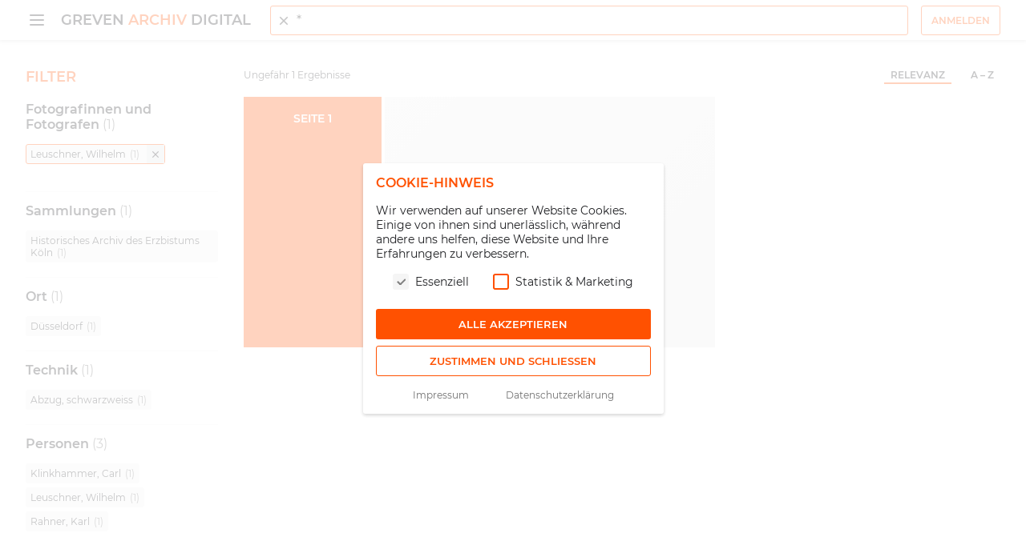

--- FILE ---
content_type: text/html; charset=utf-8
request_url: https://greven-stiftung-cloudplattform.appspot.com/suche?q=*&requiredfields=%22ra_facet_fotograf%3ALeuschner%2C%20Wilhelm%22
body_size: 9648
content:
<!DOCTYPE html><html lang="de"><head><link rel="shortcut icon" type="image/x-icon" href="/favicon.ico"/><meta name="robots" content="index, follow"/><meta charSet="utf-8"/><meta http-equiv="X-UA-Compatible" content="IE=edge"/><meta name="viewport" content="initial-scale=1, width=device-width, shrink-to-fit=no"/><link rel="shortcut icon" href="/favicon.ico" type="image/x-icon"/><title>Startseite | Greven Archiv Digital</title><meta name="next-head-count" content="6"/><link rel="preload" href="/_next/static/css/98a924d12b1765cd3a92.css" as="style" crossorigin="use-credentials"/><link rel="stylesheet" href="/_next/static/css/98a924d12b1765cd3a92.css" crossorigin="use-credentials" data-n-g=""/><noscript data-n-css="true"></noscript><link rel="preload" href="/_next/static/chunks/main-fb8ad2d18a1dfd09252e.module.js" as="script" crossorigin="use-credentials"/><link rel="preload" href="/_next/static/chunks/webpack-5628a10106033c6057b7.module.js" as="script" crossorigin="use-credentials"/><link rel="preload" href="/_next/static/chunks/framework.15d2bace796d79622eca.module.js" as="script" crossorigin="use-credentials"/><link rel="preload" href="/_next/static/chunks/60488071.31c6ca7faac62d5dc71c.module.js" as="script" crossorigin="use-credentials"/><link rel="preload" href="/_next/static/chunks/1078c487.9f7880f50f647c08327a.module.js" as="script" crossorigin="use-credentials"/><link rel="preload" href="/_next/static/chunks/commons.aaec33492fb4b409d63b.module.js" as="script" crossorigin="use-credentials"/><link rel="preload" href="/_next/static/chunks/b9ea12ca28ec4598a424fbe90f2c5ff188120942.0b9aa4b51f90a0cb399f.module.js" as="script" crossorigin="use-credentials"/><link rel="preload" href="/_next/static/chunks/eb9b2c47dd4e108c0db7c89e4099f5a04898fd49.477c52ae4b7a987ce5aa.module.js" as="script" crossorigin="use-credentials"/><link rel="preload" href="/_next/static/chunks/265001761c0c0407b8c6b410f15dcd317cfea1ee.be731cc208f365b9946c.module.js" as="script" crossorigin="use-credentials"/><link rel="preload" href="/_next/static/chunks/e326bb04d324f8135fc69f978c182223647546f6.ea640c59cad974fcdd12.module.js" as="script" crossorigin="use-credentials"/><link rel="preload" href="/_next/static/chunks/fac3168d4237d59f3f984bfe137a4a2a863cdf20.111f4592931c9ec8c75c.module.js" as="script" crossorigin="use-credentials"/><link rel="preload" href="/_next/static/chunks/f9d3c8f1b62e80deaaa4f4ecd5f48f82769bb6a2.4d44e26d7c7c3607be70.module.js" as="script" crossorigin="use-credentials"/><link rel="preload" href="/_next/static/chunks/1012be5ee26a4a0fac5961977d741c46c6ddcb7c.e4a1f972534907f9961f.module.js" as="script" crossorigin="use-credentials"/><link rel="preload" href="/_next/static/chunks/65eff432c0e0a0891a143755e2ab9a79218479d9.3dd5b4c380c43a510e7d.module.js" as="script" crossorigin="use-credentials"/><link rel="preload" href="/_next/static/chunks/pages/_app-ceedcd85a1ac9f834cb6.module.js" as="script" crossorigin="use-credentials"/><link rel="preload" href="/_next/static/chunks/bb2f4ed8.c086af1cc6c827cce135.module.js" as="script" crossorigin="use-credentials"/><link rel="preload" href="/_next/static/chunks/2e6ae890.85e0816787f8fa0c8d9d.module.js" as="script" crossorigin="use-credentials"/><link rel="preload" href="/_next/static/chunks/b02821bd56001dfb0584402f706cbb1d8e223872.56f690038695382de4bb.module.js" as="script" crossorigin="use-credentials"/><link rel="preload" href="/_next/static/chunks/pages/suche-bc2e0133e5c287e56242.module.js" as="script" crossorigin="use-credentials"/><link rel="preload" href="/_next/static/chunks/8.5fbcdc466d6da7409573.module.js" as="script" crossorigin="use-credentials"/><style data-emotion-css="7ci25p 19cktz3 nkms82 1agu6aj 1v5q1ug et1rr3 ejo4fp 7evfq0 1xjmag f051pq fzv0jw 6fvj2t s5np6q h74ihd 1l9khjx 17zl3dw 1ryg524 17plile 1jzjus yd33oh gotgkp 77vupy 2x8ysp j7qwjs lzrm7i 1bga0sr n1352r kes0bo jtwgij 13er3f0 fyfuim 1236ycp 1d68g7s d8znms tsknr6 1d538y1 jdeobb aegppt 1toxp4t tz7rj6 1pdkwl8 11sjzio or05xy s7qgbb 1v2aye4 1g93g1f 4yn9gc 1ws5uva 5e34ed b312jk c8yovq bbkecn animation-uey69n purskb animation-dfl6wh 1qa6hmx mb3rup ohx6hs 7a1off 17x28nc 16tx20h q4awp7 animation-181uifa 1h22s3c 19cr5gh animation-chsgaw">:root{--reach-dialog:1;--reach-menu:1;}html{line-height:1.15;-webkit-text-size-adjust:100%;box-sizing:border-box;width:100%;height:100%;}*,*:before,*:after{box-sizing:inherit;}*:focus{outline:none;box-shadow:0 0 0 1px rgb(255,255,255),0 0 0 3px rgba(66,153,225,0.5)!important;}body{width:100%;height:100%;margin:0;overflow-y:scroll;}#__next{width:100%;height:100%;}hr{box-sizing:content-box;height:0;overflow:visible;}pre{font-family:monospace,monospace;font-size:1em;}a{background-color:transparent;}abbr[title]{border-bottom:none;-webkit-text-decoration:underline;text-decoration:underline;-webkit-text-decoration:underline dotted;text-decoration:underline dotted;}b,strong{font-weight:bolder;}code,kbd,samp{font-family:monospace,monospace;font-size:1em;}small{font-size:80%;}sub,sup{font-size:75%;line-height:0;position:relative;vertical-align:baseline;}sub{bottom:-0.25em;}sup{top:-0.5em;}img{border-style:none;}button,input,optgroup,select,textarea{font-family:inherit;font-size:100%;margin:0;}button,input{overflow:visible;}button,select{text-transform:none;}button,[type='button'],[type='reset'],[type='submit']{-webkit-appearance:button;}button::-moz-focus-inner,[type='button']::-moz-focus-inner,[type='reset']::-moz-focus-inner,[type='submit']::-moz-focus-inner{border-style:none;padding:0;}button:-moz-focusring,[type='button']:-moz-focusring,[type='reset']:-moz-focusring,[type='submit']:-moz-focusring{outline:1px dotted ButtonText;}fieldset{padding:0.35em 0.75em 0.625em;}legend{box-sizing:border-box;color:inherit;display:table;max-width:100%;padding:0;white-space:normal;}progress{vertical-align:baseline;}textarea{overflow:auto;}[type='checkbox'],[type='radio']{box-sizing:border-box;padding:0;}[type='number']::-webkit-inner-spin-button,[type='number']::-webkit-outer-spin-button{height:auto;}[type='search']{-webkit-appearance:textfield;outline-offset:-2px;}[type='search']::-webkit-search-decoration{-webkit-appearance:none;}::-webkit-file-upload-button{-webkit-appearance:button;font:inherit;}details{display:block;}summary{display:list-item;}template{display:none;}[hidden]{display:none;}@font-face{font-family:'Montserrat';font-style:normal;font-weight:200;src:local('Montserrat Light'),local('Montserrat-Light'),url('/fonts/montserrat-200.woff2') format('woff2'),url('/fonts/montserrat-200.woff') format('woff');}@font-face{font-family:'Montserrat';font-style:normal;font-weight:400;src:local('Montserrat Regular'),local('Montserrat-Regular'),url('/fonts/montserrat-400.woff2') format('woff2'),url('/fonts/montserrat-400.woff') format('woff');}@font-face{font-family:'Montserrat';font-style:normal;font-weight:600;src:local('Montserrat Medium'),local('Montserrat-Medium'),url('/fonts/montserrat-600.woff2') format('woff2'),url('/fonts/montserrat-600.woff') format('woff');}@font-face{font-family:'Montserrat';font-style:normal;font-weight:800;src:local('Montserrat Bold'),local('Montserrat-Bold'),url('/fonts/montserrat-800.woff2') format('woff2'),url('/fonts/montserrat-800.woff') format('woff');}html{font-size:100%;}body{font-family:'Montserrat',sans-serif;font-weight:400;font-style:normal;color:rgb(32,33,36);font-size:16px;line-height:1.65;}h1,h2,h3,h4,h5,h6{margin:0;padding:0;font-weight:600;line-height:1.15;}h1{font-size:2.488em;}@media screen and (max-width:36em){h1{font-size:1.9904em;}}h2{font-size:2.074em;}@media screen and (max-width:36em){h2{font-size:1.6592em;}}h3{font-size:1.728em;}@media screen and (max-width:36em){h3{font-size:1.3824em;}}h4{font-size:1.44em;}@media screen and (max-width:36em){h4{font-size:1.125em;}}h5{font-size:1.2em;}@media screen and (max-width:36em){h5{font-size:1.96em;}}h6{font-size:1em;}@media screen and (max-width:36em){h6{font-size:0.8em;}}p{margin:0;padding:0;}.css-19cktz3{position:fixed;top:0;left:0;width:100%;z-index:11;pointer-events:none;-webkit-transition-property:opacity;transition-property:opacity;-webkit-transition-timing-function:ease-out;transition-timing-function:ease-out;}.css-nkms82{height:3px;background-color:rgb(255,81,0);-webkit-transition-property:-webkit-transform;-webkit-transition-property:transform;transition-property:transform;-webkit-transition-timing-function:ease-out;transition-timing-function:ease-out;}.css-1agu6aj{-webkit-flex:0 0 50px;-ms-flex:0 0 50px;flex:0 0 50px;height:50px;position:fixed;top:0;width:100%;z-index:10;background-color:rgb(255,255,255);box-shadow:0 2px 4px 0 hsla(0,0%,20%,0.2);}.css-1v5q1ug{display:-webkit-box;display:-webkit-flex;display:-ms-flexbox;display:flex;-webkit-flex-direction:row;-ms-flex-direction:row;flex-direction:row;-webkit-box-pack:justify;-webkit-justify-content:space-between;-ms-flex-pack:justify;justify-content:space-between;-webkit-align-items:center;-webkit-box-align:center;-ms-flex-align:center;align-items:center;width:100%;padding:0 2rem;height:100%;}@media screen and (max-width:55em){.css-1v5q1ug{-webkit-flex-wrap:wrap;-ms-flex-wrap:wrap;flex-wrap:wrap;padding:0 0.75rem;}}.css-et1rr3{display:inline-block;-webkit-appearance:none;-moz-appearance:none;appearance:none;cursor:pointer;padding:10px 12px;border:1px solid;border-radius:3px;border-color:transparent;color:rgb(255,255,255);background-color:rgb(255,81,0);font-size:0.8125rem;font-weight:600;line-height:normal;text-transform:uppercase;outline:none;-webkit-transition:border-color 100ms cubic-bezier(0.4,0.0,0.2,1),background-color 100ms cubic-bezier(0.4,0.0,0.2,1);transition:border-color 100ms cubic-bezier(0.4,0.0,0.2,1),background-color 100ms cubic-bezier(0.4,0.0,0.2,1);border:none;border-radius:0;border-color:transparent;background-color:transparent;color:rgb(32,33,36);padding:0;width:1.75rem;padding:0 0.3125rem;}.css-et1rr3:hover,.css-et1rr3:focus{background-color:rgb(255,124,87);border-color:transparent;}.css-et1rr3:disabled{cursor:not-allowed;}.css-et1rr3:hover,.css-et1rr3:focus{background-color:transparent;border-color:transparent;}.css-ejo4fp{border:0;-webkit-clip:rect(0 0 0 0);clip:rect(0 0 0 0);height:1px;width:1px;margin:-1px;padding:0%;overflow:hidden;position:absolute;white-space:nowrap;word-wrap:normal;}.css-7evfq0{-webkit-flex:1 0 100%;-ms-flex:1 0 100%;flex:1 0 100%;width:100%;height:2px;margin:0.25rem 0;background-color:currentColor;border-radius:3px;}.css-1xjmag{margin:0 1.5rem 0 1rem;}@media screen and (max-width:36em){.css-1xjmag{margin:0 auto;}}.css-f051pq{display:inline-block;font-weight:600;font-size:1.125rem;text-transform:uppercase;-webkit-text-decoration:none;text-decoration:none;color:rgb(32,33,36);cursor:pointer;}.css-f051pq span{color:rgb(255,81,0);}@media screen and (max-width:36em){.css-f051pq{font-size:0.875rem;}}.css-fzv0jw{position:relative;padding:0;margin:0 auto;-webkit-flex:1 0 auto;-ms-flex:1 0 auto;flex:1 0 auto;-webkit-align-items:center;-webkit-box-align:center;-ms-flex-align:center;align-items:center;background-color:rgb(255,255,255);max-width:1280px;}@media screen and (max-width:36em){.css-fzv0jw{display:none;position:absolute;top:0;left:0;height:100%;width:100%;margin:0;padding:2px 1rem;background-color:rgb(255,255,255);z-index:4;}}.css-6fvj2t{display:none;-webkit-flex:0 0 1.5rem;-ms-flex:0 0 1.5rem;flex:0 0 1.5rem;width:1.5rem;height:1.5rem;margin-right:1rem;}@media screen and (max-width:36em){.css-6fvj2t{display:block;}}.css-6fvj2t svg{width:100%;height:100%;}.css-s5np6q{display:inline-block;-webkit-appearance:none;-moz-appearance:none;appearance:none;cursor:pointer;padding:10px 12px;border:1px solid;border-radius:3px;border-color:transparent;color:rgb(255,255,255);background-color:rgb(255,81,0);font-size:0.8125rem;font-weight:600;line-height:normal;text-transform:uppercase;outline:none;-webkit-transition:border-color 100ms cubic-bezier(0.4,0.0,0.2,1),background-color 100ms cubic-bezier(0.4,0.0,0.2,1);transition:border-color 100ms cubic-bezier(0.4,0.0,0.2,1),background-color 100ms cubic-bezier(0.4,0.0,0.2,1);border:none;border-radius:0;border-color:transparent;background-color:transparent;color:rgb(32,33,36);padding:0;}.css-s5np6q:hover,.css-s5np6q:focus{background-color:rgb(255,124,87);border-color:transparent;}.css-s5np6q:disabled{cursor:not-allowed;}.css-s5np6q:hover,.css-s5np6q:focus{background-color:transparent;border-color:transparent;}.css-h74ihd{width:100%;-webkit-flex:1 1 100%;-ms-flex:1 1 100%;flex:1 1 100%;}.css-1l9khjx{position:relative;display:-webkit-box;display:-webkit-flex;display:-ms-flexbox;display:flex;-webkit-flex-direction:row;-ms-flex-direction:row;flex-direction:row;-webkit-align-items:center;-webkit-box-align:center;-ms-flex-align:center;align-items:center;}@media screen and (max-width:36em){.css-1l9khjx{width:100%;}}.css-17zl3dw{position:absolute;left:0.5rem;top:calc(1.25rem / 2);-webkit-flex:0 0 1.125rem;-ms-flex:0 0 1.125rem;flex:0 0 1.125rem;width:1.125rem;height:1.125rem;}.css-1ryg524{width:100%;-webkit-flex:1 1 100%;-ms-flex:1 1 100%;flex:1 1 100%;padding:8px 0.5rem 8px 2rem;border:1px solid rgb(255,81,0);border-radius:3px;box-shadow:inset 0 1px 3px hsl(0,0%,20%,0.05),0 0 0 0 transparent;line-height:normal;}.css-17plile{display:none;}@media screen and (max-width:36em){.css-17plile{display:-webkit-box;display:-webkit-flex;display:-ms-flexbox;display:flex;}}.css-1jzjus{display:inline-block;-webkit-appearance:none;-moz-appearance:none;appearance:none;cursor:pointer;padding:10px 12px;border:1px solid;border-radius:3px;border-color:transparent;color:rgb(255,255,255);background-color:rgb(255,81,0);font-size:0.8125rem;font-weight:600;line-height:normal;text-transform:uppercase;outline:none;-webkit-transition:border-color 100ms cubic-bezier(0.4,0.0,0.2,1),background-color 100ms cubic-bezier(0.4,0.0,0.2,1);transition:border-color 100ms cubic-bezier(0.4,0.0,0.2,1),background-color 100ms cubic-bezier(0.4,0.0,0.2,1);border:none;border-radius:0;border-color:transparent;background-color:transparent;color:rgb(32,33,36);padding:0;line-height:0;padding:0.325rem;}.css-1jzjus:hover,.css-1jzjus:focus{background-color:rgb(255,124,87);border-color:transparent;}.css-1jzjus:disabled{cursor:not-allowed;}.css-1jzjus:hover,.css-1jzjus:focus{background-color:transparent;border-color:transparent;}.css-yd33oh{width:1.375rem;height:1.375rem;}@media screen and (max-width:36em){.css-gotgkp{display:none;}}.css-77vupy{margin-left:1rem;}.css-2x8ysp{-webkit-text-decoration:none;text-decoration:none;border:none;background-color:transparent;cursor:pointer;color:currentColor;-webkit-transition:color 100ms cubic-bezier(0.4,0.0,0.2,1);transition:color 100ms cubic-bezier(0.4,0.0,0.2,1);display:inline-block;cursor:pointer;padding:10px 12px;border:1px solid;border-radius:3px;border-color:transparent;color:rgb(255,255,255);background-color:rgb(255,81,0);font-size:0.8125rem;font-weight:600;line-height:normal;text-transform:uppercase;outline:none;-webkit-transition:border-color 100ms cubic-bezier(0.4,0.0,0.2,1),background-color 100ms cubic-bezier(0.4,0.0,0.2,1);transition:border-color 100ms cubic-bezier(0.4,0.0,0.2,1),background-color 100ms cubic-bezier(0.4,0.0,0.2,1);color:rgb(255,81,0);background-color:transparent;border-color:rgb(255,81,0);font-weight:600;font-size:0.75rem;text-transform:uppercase;}.css-2x8ysp:hover,.css-2x8ysp:focus{background-color:rgb(255,124,87);border-color:transparent;}.css-2x8ysp:hover,.css-2x8ysp:focus{color:rgb(255,124,87);background-color:rgb(255,255,255);border-color:rgb(255,124,87);}.css-j7qwjs{display:-webkit-box;display:-webkit-flex;display:-ms-flexbox;display:flex;-webkit-flex-direction:column;-ms-flex-direction:column;flex-direction:column;}.css-lzrm7i{-webkit-flex:1 0 auto;-ms-flex:1 0 auto;flex:1 0 auto;display:-webkit-box;display:-webkit-flex;display:-ms-flexbox;display:flex;-webkit-flex-direction:column;-ms-flex-direction:column;flex-direction:column;min-height:100vh;}.css-lzrm7i::before{content:'';display:block;width:100%;-webkit-flex:0 0 50px;-ms-flex:0 0 50px;flex:0 0 50px;height:50px;}.css-1bga0sr{-webkit-flex:1 1 auto;-ms-flex:1 1 auto;flex:1 1 auto;min-height:1px;display:-webkit-box;display:-webkit-flex;display:-ms-flexbox;display:flex;-webkit-flex-direction:column;-ms-flex-direction:column;flex-direction:column;}.css-n1352r{background-color:rgb(245,245,245);padding:1rem 2rem;z-index:10;min-height:1px;}@media screen and (max-width:55em){.css-n1352r{padding:1rem;}}.css-kes0bo{display:-webkit-box;display:-webkit-flex;display:-ms-flexbox;display:flex;-webkit-flex-direction:row;-ms-flex-direction:row;flex-direction:row;-webkit-box-pack:justify;-webkit-justify-content:space-between;-ms-flex-pack:justify;justify-content:space-between;-webkit-align-items:center;-webkit-box-align:center;-ms-flex-align:center;align-items:center;width:100%;max-width:1280px;margin:0 auto;}@media screen and (max-width:55em){.css-kes0bo{-webkit-flex-wrap:wrap;-ms-flex-wrap:wrap;flex-wrap:wrap;-webkit-box-pack:center;-webkit-justify-content:center;-ms-flex-pack:center;justify-content:center;}}.css-jtwgij{display:-webkit-box;display:-webkit-flex;display:-ms-flexbox;display:flex;-webkit-flex-direction:row;-ms-flex-direction:row;flex-direction:row;-webkit-align-items:center;-webkit-box-align:center;-ms-flex-align:center;align-items:center;}@media screen and (max-width:55em){.css-jtwgij{-webkit-flex:1 0 100%;-ms-flex:1 0 100%;flex:1 0 100%;width:100%;-webkit-flex-direction:column;-ms-flex-direction:column;flex-direction:column;-webkit-box-pack:center;-webkit-justify-content:center;-ms-flex-pack:center;justify-content:center;margin-top:0.5rem;}}.css-13er3f0{-webkit-text-decoration:none;text-decoration:none;border:none;background-color:transparent;cursor:pointer;color:currentColor;-webkit-transition:color 100ms cubic-bezier(0.4,0.0,0.2,1);transition:color 100ms cubic-bezier(0.4,0.0,0.2,1);font-size:0.75rem;margin:0 0.25rem;}.css-13er3f0:hover,.css-13er3f0:focus{color:rgb(255,124,87);}.css-13er3f0:first-of-type{margin-left:0;}.css-13er3f0:last-of-type{margin-right:0;}@media screen and (max-width:55em){.css-13er3f0{margin:0.3125rem;}.css-13er3f0:first-of-type{margin-left:0.3125rem;}.css-13er3f0:last-of-type{margin-right:0.3125rem;}}.css-fyfuim{position:fixed;top:0;left:0;bottom:0;width:calc(250px + 1rem);border-right:1px solid rgb(245,245,245);box-shadow:0 2px 4px 0 hsla(0,0%,20%,0.2);background-color:rgb(255,255,255);overflow:auto;opacity:0;-webkit-transform:translate3d(-100%,0,0);-ms-transform:translate3d(-100%,0,0);transform:translate3d(-100%,0,0);pointer-events:none;-webkit-transition:opacity 100ms cubic-bezier(0.4,0.0,0.2,1),-webkit-transform 100ms cubic-bezier(0.4,0.0,0.2,1);-webkit-transition:opacity 100ms cubic-bezier(0.4,0.0,0.2,1),transform 100ms cubic-bezier(0.4,0.0,0.2,1);transition:opacity 100ms cubic-bezier(0.4,0.0,0.2,1),transform 100ms cubic-bezier(0.4,0.0,0.2,1);z-index:12;}.css-fyfuim[aria-hidden='true']{opacity:1;-webkit-transform:translate3d(0%,0,0);-ms-transform:translate3d(0%,0,0);transform:translate3d(0%,0,0);pointer-events:all;}.css-1236ycp{list-style:none;margin:0;padding:0;display:-webkit-box;display:-webkit-flex;display:-ms-flexbox;display:flex;-webkit-flex-direction:column;-ms-flex-direction:column;flex-direction:column;-webkit-box-pack:start;-webkit-justify-content:flex-start;-ms-flex-pack:start;justify-content:flex-start;-webkit-align-items:stretch;-webkit-box-align:stretch;-ms-flex-align:stretch;align-items:stretch;height:100%;width:100%;}.css-1d68g7s{display:-webkit-box;display:-webkit-flex;display:-ms-flexbox;display:flex;height:50px;-webkit-flex-direction:row;-ms-flex-direction:row;flex-direction:row;-webkit-box-pack:justify;-webkit-justify-content:space-between;-ms-flex-pack:justify;justify-content:space-between;-webkit-align-items:center;-webkit-box-align:center;-ms-flex-align:center;align-items:center;border-bottom:1px solid rgb(245,245,245);padding:0 1rem 0 2rem;margin:0 0 1rem 0;}@media screen and (max-width:55em){.css-1d68g7s{padding:0 1rem 0 1rem;}}.css-d8znms{margin:0;padding:0;line-height:normal;}.css-tsknr6{-webkit-text-decoration:none;text-decoration:none;border:none;background-color:transparent;cursor:pointer;color:currentColor;-webkit-transition:color 100ms cubic-bezier(0.4,0.0,0.2,1);transition:color 100ms cubic-bezier(0.4,0.0,0.2,1);display:block;padding:0.75rem 1rem 0.75rem 2rem;font-size:0.875rem;text-transform:uppercase;font-weight:600;cursor:pointer;-webkit-transition:all 75ms ease-out;transition:all 75ms ease-out;}@media screen and (max-width:55em){.css-tsknr6{padding:0.75rem 1rem 0.75rem 1rem;}}.css-tsknr6.active,.css-tsknr6:hover{background-color:rgb(245,245,245);color:rgb(255,81,0);}.css-1d538y1{display:block;padding:0.75rem 1rem 0.75rem 2rem;font-size:0.875rem;text-transform:uppercase;font-weight:600;cursor:pointer;-webkit-transition:all 75ms ease-out;transition:all 75ms ease-out;color:rgb(255,81,0);-webkit-text-decoration:none;text-decoration:none;}@media screen and (max-width:55em){.css-1d538y1{padding:0.75rem 1rem 0.75rem 1rem;}}.css-1d538y1.active,.css-1d538y1:hover{background-color:rgb(245,245,245);color:rgb(255,81,0);}.css-jdeobb{-webkit-flex:1 0 auto;-ms-flex:1 0 auto;flex:1 0 auto;border-bottom:1px solid rgb(245,245,245);}.css-aegppt{font-size:0.75rem;line-height:1.3;padding:0.9375rem 1rem 0.9375rem 2rem;background-color:rgb(245,245,245);}@media screen and (max-width:55em){.css-aegppt{padding:0.9375rem 1rem 0.9375rem 1rem;}}.css-1toxp4t{-webkit-text-decoration:none;text-decoration:none;border:none;background-color:transparent;cursor:pointer;color:currentColor;-webkit-transition:color 100ms cubic-bezier(0.4,0.0,0.2,1);transition:color 100ms cubic-bezier(0.4,0.0,0.2,1);}.css-1toxp4t.active,.css-1toxp4t:hover{color:rgb(255,81,0);}.css-tz7rj6{display:inline-block;-webkit-appearance:none;-moz-appearance:none;appearance:none;cursor:pointer;padding:10px 12px;border:1px solid;border-radius:3px;border-color:transparent;color:rgb(255,255,255);background-color:rgb(255,81,0);font-size:0.8125rem;font-weight:600;line-height:normal;text-transform:uppercase;outline:none;-webkit-transition:border-color 100ms cubic-bezier(0.4,0.0,0.2,1),background-color 100ms cubic-bezier(0.4,0.0,0.2,1);transition:border-color 100ms cubic-bezier(0.4,0.0,0.2,1),background-color 100ms cubic-bezier(0.4,0.0,0.2,1);position:fixed;right:2rem;bottom:2.5rem;padding:0.25rem;background-color:rgb(255,81,0);line-height:0;z-index:11;pointer-events:none;opacity:0;-webkit-transform:translateY(5px);-ms-transform:translateY(5px);transform:translateY(5px);-webkit-transition:all 75ms cubic-bezier(0.4,0.0,0.2,1);transition:all 75ms cubic-bezier(0.4,0.0,0.2,1);}.css-tz7rj6:hover,.css-tz7rj6:focus{background-color:rgb(255,124,87);border-color:transparent;}.css-tz7rj6:disabled{cursor:not-allowed;}@media screen and (max-width:36em){.css-tz7rj6{right:1rem;bottom:1.5rem;}}.css-1pdkwl8{width:2rem;height:2rem;}.css-11sjzio{position:fixed;left:0;bottom:0;padding:0 2.5rem 2.5rem 2.5rem;display:-webkit-box;display:-webkit-flex;display:-ms-flexbox;display:flex;-webkit-flex-direction:column;-ms-flex-direction:column;flex-direction:column;z-index:11;}@media screen and (max-width:55em){.css-11sjzio{padding:0 1.5rem 1.5rem 1.5rem;}}@media screen and (max-width:36em){.css-11sjzio{padding:0 1rem 1rem 1rem;}}.css-or05xy{width:100%;max-width:1280px;margin:0 auto;background-color:rgb(255,255,255);padding:2rem;}@media screen and (max-width:36em){.css-or05xy{padding:1rem;}}.css-or05xy[data-no-padding='true']{padding-top:0;}.css-or05xy[data-center='true']{height:100%;display:-webkit-box;display:-webkit-flex;display:-ms-flexbox;display:flex;-webkit-flex-direction:row;-ms-flex-direction:row;flex-direction:row;-webkit-box-pack:center;-webkit-justify-content:center;-ms-flex-pack:center;justify-content:center;-webkit-align-items:center;-webkit-box-align:center;-ms-flex-align:center;align-items:center;}.css-s7qgbb{display:-webkit-box;display:-webkit-flex;display:-ms-flexbox;display:flex;width:100%;-webkit-flex-direction:row;-ms-flex-direction:row;flex-direction:row;-webkit-align-items:flex-start;-webkit-box-align:flex-start;-ms-flex-align:flex-start;align-items:flex-start;}.css-1v2aye4{-webkit-flex:0 0 256px;-ms-flex:0 0 256px;flex:0 0 256px;padding:0 1rem 0 0;}@media screen and (max-width:36em){.css-1v2aye4{display:none;}}.css-1g93g1f{font-size:1.125rem;font-weight:600;text-transform:uppercase;color:rgb(255,81,0);margin:0 0 1rem;padding:0;}.css-4yn9gc{border-radius:3px;background-color:rgb(245,245,245);border:1px solid rgb(245,245,245);padding:0.5rem 1rem;text-align:center;}.css-1ws5uva{font-size:0.8125rem;padding:0;margin:0;}.css-5e34ed{-webkit-flex:1 1 auto;-ms-flex:1 1 auto;flex:1 1 auto;padding:0 0 0 1rem;position:relative;}@media screen and (max-width:36em){.css-5e34ed{padding:0 1rem;}}.css-b312jk{position:absolute;width:100%;left:0;top:0;}.css-c8yovq{position:fixed;top:50px;bottom:0;width:100%;display:-webkit-box;display:-webkit-flex;display:-ms-flexbox;display:flex;-webkit-flex-direction:row;-ms-flex-direction:row;flex-direction:row;-webkit-box-pack:center;-webkit-justify-content:center;-ms-flex-pack:center;justify-content:center;-webkit-align-items:center;-webkit-box-align:center;-ms-flex-align:center;align-items:center;z-index:9;}.css-bbkecn{-webkit-animation:animation-uey69n 2s linear infinite;animation:animation-uey69n 2s linear infinite;width:100%;width:2rem;height:2rem;color:rgb(255,81,0);}@-webkit-keyframes animation-uey69n{100%{-webkit-transform:rotate(360deg);-ms-transform:rotate(360deg);transform:rotate(360deg);}}@keyframes animation-uey69n{100%{-webkit-transform:rotate(360deg);-ms-transform:rotate(360deg);transform:rotate(360deg);}}.css-purskb{fill:none;stroke-width:0.375rem;stroke:currentColor;stroke-linecap:round;stroke-dasharray:1,150;stroke-dashoffset:0;-webkit-animation:animation-dfl6wh 1.5s ease-in-out infinite;animation:animation-dfl6wh 1.5s ease-in-out infinite;}@-webkit-keyframes animation-dfl6wh{0%{stroke-dasharray:1,150;stroke-dashoffset:0;}50%{stroke-dasharray:90,150;stroke-dashoffset:-35;}100%{stroke-dasharray:90,150;stroke-dashoffset:-124;}}@keyframes animation-dfl6wh{0%{stroke-dasharray:1,150;stroke-dashoffset:0;}50%{stroke-dasharray:90,150;stroke-dashoffset:-35;}100%{stroke-dasharray:90,150;stroke-dashoffset:-124;}}.css-1qa6hmx{position:absolute;top:0;left:0;bottom:0;right:0;background-color:rgb(255,255,255);opacity:0.8;z-index:-1;}.css-mb3rup{display:none;-webkit-flex-direction:row;-ms-flex-direction:row;flex-direction:row;-webkit-box-pack:justify;-webkit-justify-content:space-between;-ms-flex-pack:justify;justify-content:space-between;-webkit-align-items:center;-webkit-box-align:center;-ms-flex-align:center;align-items:center;margin-bottom:0.75rem;}@media screen and (max-width:36em){.css-mb3rup{display:-webkit-box;display:-webkit-flex;display:-ms-flexbox;display:flex;}}.css-ohx6hs{display:inline-block;-webkit-appearance:none;-moz-appearance:none;appearance:none;cursor:pointer;padding:10px 12px;border:1px solid;border-radius:3px;border-color:transparent;color:rgb(255,255,255);background-color:rgb(255,81,0);font-size:0.8125rem;font-weight:600;line-height:normal;text-transform:uppercase;outline:none;-webkit-transition:border-color 100ms cubic-bezier(0.4,0.0,0.2,1),background-color 100ms cubic-bezier(0.4,0.0,0.2,1);transition:border-color 100ms cubic-bezier(0.4,0.0,0.2,1),background-color 100ms cubic-bezier(0.4,0.0,0.2,1);border:none;border-radius:0;border-color:transparent;background-color:transparent;color:rgb(32,33,36);padding:0;display:-webkit-box;display:-webkit-flex;display:-ms-flexbox;display:flex;-webkit-flex-direction:row;-ms-flex-direction:row;flex-direction:row;-webkit-align-items:center;-webkit-box-align:center;-ms-flex-align:center;align-items:center;font-size:1rem;font-weight:400;}.css-ohx6hs:hover,.css-ohx6hs:focus{background-color:rgb(255,124,87);border-color:transparent;}.css-ohx6hs:disabled{cursor:not-allowed;}.css-ohx6hs:hover,.css-ohx6hs:focus{background-color:transparent;border-color:transparent;}.css-7a1off{width:1.5rem;height:1.5rem;margin-right:0.25rem;}.css-17x28nc{display:-webkit-box;display:-webkit-flex;display:-ms-flexbox;display:flex;-webkit-flex-direction:row;-ms-flex-direction:row;flex-direction:row;-webkit-box-pack:justify;-webkit-justify-content:space-between;-ms-flex-pack:justify;justify-content:space-between;-webkit-align-items:center;-webkit-box-align:center;-ms-flex-align:center;align-items:center;padding:0 0 1rem 0;}@media screen and (max-width:36em){.css-17x28nc{padding:0 0 0.5rem 0;}}.css-16tx20h{font-size:0.75rem;padding:0;margin:0;}.css-q4awp7{display:-webkit-box;display:-webkit-flex;display:-ms-flexbox;display:flex;-webkit-flex-direction:row;-ms-flex-direction:row;flex-direction:row;-webkit-align-items:center;-webkit-box-align:center;-ms-flex-align:center;align-items:center;}@media screen and (max-width:36em){.css-q4awp7{display:none;}}@-webkit-keyframes animation-181uifa{0%{opacity:0;}100%{opacity:1;}}@keyframes animation-181uifa{0%{opacity:0;}100%{opacity:1;}}.css-1h22s3c{display:inline-block;-webkit-appearance:none;-moz-appearance:none;appearance:none;cursor:pointer;padding:10px 12px;border:1px solid;border-radius:3px;border-color:transparent;color:rgb(255,255,255);background-color:rgb(255,81,0);font-size:0.8125rem;font-weight:600;line-height:normal;text-transform:uppercase;outline:none;-webkit-transition:border-color 100ms cubic-bezier(0.4,0.0,0.2,1),background-color 100ms cubic-bezier(0.4,0.0,0.2,1);transition:border-color 100ms cubic-bezier(0.4,0.0,0.2,1),background-color 100ms cubic-bezier(0.4,0.0,0.2,1);border:none;border-radius:0;border-color:transparent;background-color:transparent;color:rgb(32,33,36);padding:0;font-size:0.75rem;text-transform:uppercase;padding:0.25rem 0.5rem;margin:0 0.5rem;position:relative;}.css-1h22s3c:hover,.css-1h22s3c:focus{background-color:rgb(255,124,87);border-color:transparent;}.css-1h22s3c:disabled{cursor:not-allowed;}.css-1h22s3c:hover,.css-1h22s3c:focus{background-color:transparent;border-color:transparent;}.css-1h22s3c:first-of-type{margin-left:0;}.css-1h22s3c:last-of-type{margin-right:0;}.css-1h22s3c:after{content:'';position:absolute;left:0;right:0;bottom:0;height:2px;background-color:rgb(255,81,0);-webkit-animation:animation-181uifa 150ms cubic-bezier(0.4,0.0,0.2,1) forwards;animation:animation-181uifa 150ms cubic-bezier(0.4,0.0,0.2,1) forwards;}.css-19cr5gh{display:inline-block;-webkit-appearance:none;-moz-appearance:none;appearance:none;cursor:pointer;padding:10px 12px;border:1px solid;border-radius:3px;border-color:transparent;color:rgb(255,255,255);background-color:rgb(255,81,0);font-size:0.8125rem;font-weight:600;line-height:normal;text-transform:uppercase;outline:none;-webkit-transition:border-color 100ms cubic-bezier(0.4,0.0,0.2,1),background-color 100ms cubic-bezier(0.4,0.0,0.2,1);transition:border-color 100ms cubic-bezier(0.4,0.0,0.2,1),background-color 100ms cubic-bezier(0.4,0.0,0.2,1);border:none;border-radius:0;border-color:transparent;background-color:transparent;color:rgb(32,33,36);padding:0;font-size:0.75rem;text-transform:uppercase;padding:0.25rem 0.5rem;margin:0 0.5rem;}.css-19cr5gh:hover,.css-19cr5gh:focus{background-color:rgb(255,124,87);border-color:transparent;}.css-19cr5gh:disabled{cursor:not-allowed;}.css-19cr5gh:hover,.css-19cr5gh:focus{background-color:transparent;border-color:transparent;}.css-19cr5gh:first-of-type{margin-left:0;}.css-19cr5gh:last-of-type{margin-right:0;}@-webkit-keyframes animation-chsgaw{0%{-webkit-transform:translate3d(-30%,0,0);-ms-transform:translate3d(-30%,0,0);transform:translate3d(-30%,0,0);}100%{-webkit-transform:translate3d(30%,0,0);-ms-transform:translate3d(30%,0,0);transform:translate3d(30%,0,0);}}@keyframes animation-chsgaw{0%{-webkit-transform:translate3d(-30%,0,0);-ms-transform:translate3d(-30%,0,0);transform:translate3d(-30%,0,0);}100%{-webkit-transform:translate3d(30%,0,0);-ms-transform:translate3d(30%,0,0);transform:translate3d(30%,0,0);}}</style></head><body data-useragent="Mozilla/5.0 (Macintosh; Intel Mac OS X 10_15_7) AppleWebKit/537.36 (KHTML, like Gecko) Chrome/131.0.0.0 Safari/537.36; ClaudeBot/1.0; +claudebot@anthropic.com)"><div id="__next"><div class="css-19cktz3" style="opacity:0;transition-duration:0ms"><div style="transform:translatex(-100%);transition-duration:0ms" class="css-nkms82"></div></div><div class="css-1agu6aj"><header class="css-1v5q1ug"><button type="button" class="css-et1rr3"><span class="css-ejo4fp">Menü öffnen</span><div class="css-7evfq0"></div><div class="css-7evfq0"></div><div class="css-7evfq0"></div></button><div class="css-1xjmag"><a class="css-f051pq" href="/">Greven <span>Archiv</span> Digital</a></div><div class="css-fzv0jw"><div class="css-6fvj2t"><button type="button" class="css-s5np6q"><svg focusable="false" viewBox="0 0 24 24" aria-hidden="true"><path style="fill:currentColor" d="M20 11H7.83l5.59-5.59L12 4l-8 8 8 8 1.41-1.41L7.83 13H20v-2z"></path></svg></button></div><form class="css-h74ihd"><span id="autocomplete" class="css-ejo4fp">Suche</span><div class="css-1l9khjx" data-reach-combobox=""><svg class="css-17zl3dw" focusable="false" viewBox="0 0 24 24" aria-hidden="true"><path style="fill:currentColor" d="M15.5 14h-.79l-.28-.27a6.5 6.5 0 1 0-.7.7l.27.28v.79l5 4.99L20.49 19l-4.99-5zm-6 0a4.5 4.5 0 1 1-.01-8.99A4.5 4.5 0 0 1 9.5 14z"></path></svg><input aria-autocomplete="both" aria-controls="listbox" aria-expanded="false" aria-haspopup="listbox" aria-labelledby="autocomplete" role="combobox" placeholder="Alle Sammlungen durchsuchen" class="css-1ryg524" data-reach-combobox-input="" value=""/></div></form></div><div class="css-17plile"><button type="button" class="css-1jzjus"><svg class="css-yd33oh" focusable="false" viewBox="0 0 24 24" aria-hidden="true"><path style="fill:currentColor" d="M15.5 14h-.79l-.28-.27a6.5 6.5 0 1 0-.7.7l.27.28v.79l5 4.99L20.49 19l-4.99-5zm-6 0a4.5 4.5 0 1 1-.01-8.99A4.5 4.5 0 0 1 9.5 14z"></path></svg></button></div><div class="css-gotgkp"><div class="css-77vupy"><a href="/anmelden" class="css-2x8ysp" title="/anmelden">Anmelden</a></div></div></header></div><div class="css-j7qwjs"><div class="css-lzrm7i"><div class="css-1bga0sr"><section class="css-or05xy"><div class="css-s7qgbb"><aside class="css-1v2aye4"><p class="css-1g93g1f">Filter</p><div class="css-4yn9gc"><p class="css-1ws5uva">Keine Filter verfügbar</p></div></aside><section class="css-5e34ed"><div class="css-b312jk"><div style="width:undefinedpx" class="css-c8yovq"><svg class="css-bbkecn" viewBox="0 0 50 50"><circle cx="25" cy="25" r="20" class="css-purskb"></circle></svg><div class="css-1qa6hmx"></div></div></div><div class="css-mb3rup"><button type="button" class="css-ohx6hs"><svg class="css-7a1off" focusable="false" viewBox="0 0 24 24" aria-hidden="true"><path style="fill:currentColor" d="M10 18h4v-2h-4v2zM3 6v2h18V6H3zm3 7h12v-2H6v2z"></path></svg>Filter</button><button type="button" class="css-ohx6hs"><svg class="css-7a1off" focusable="false" viewBox="0 0 24 24" aria-hidden="true"><path style="fill:currentColor" d="M3 18h6v-2H3v2zM3 6v2h18V6H3zm0 7h12v-2H3v2z"></path></svg>Sortierung</button></div><div class="css-17x28nc"><p class="css-16tx20h"></p><div class="css-q4awp7"><button type="button" title="Nach &quot;Relevanz&quot; sortieren" class="css-1h22s3c">Relevanz</button><button type="button" title="Nach &quot;A - Z&quot; sortieren" class="css-19cr5gh">A – Z</button></div></div></section></div></section></div><div class="css-n1352r"><footer class="css-kes0bo"><a class="css-f051pq" href="/">Greven <span>Archiv</span> Digital</a><div class="css-jtwgij"><a href="/impressum" class="css-13er3f0" title="/impressum">Impressum</a><a href="/datenschutzerklaerung" class="css-13er3f0" title="/datenschutzerklaerung">Datenschutzerklärung</a><a href="/nutzungsbedingungen" class="css-13er3f0" title="/nutzungsbedingungen">Nutzungsbedingungen</a></div></footer></div></div></div><div aria-hidden="false" role="navigation" class="css-fyfuim"><ul class="css-1236ycp"><li class="css-1d68g7s"><button type="button" class="css-et1rr3"><span class="css-ejo4fp">Menü öffnen</span><div class="css-7evfq0"></div><div class="css-7evfq0"></div><div class="css-7evfq0"></div></button><div class="css-77vupy"><a href="/anmelden" class="css-2x8ysp" title="/anmelden">Anmelden</a></div></li><li class="css-d8znms"><a href="/" class="css-tsknr6" title="/">Startseite</a></li><li class="css-d8znms"><a href="/in-der-naehe" class="css-tsknr6" title="/in-der-naehe">In der Nähe</a></li><li class="css-d8znms"><a href="/suchanleitung" class="css-tsknr6" title="/suchanleitung">Suchanleitung</a></li><li class="css-d8znms"><a href="/sammlungen" class="css-tsknr6" title="/sammlungen">Sammlungen</a></li><li class="css-d8znms"><a href="/themenwelten" class="css-tsknr6" title="/themenwelten">Themenwelten</a></li><li class="css-d8znms"><a href="/facette/ra_facet_fotograf" class="css-tsknr6" title="/facette/ra_facet_fotograf">Fotografinnen und Fotografen</a></li><li class="css-d8znms"><a href="https://fotografenwiki.greven-archiv-digital.de/" target="_blank" class="css-1d538y1">FotografenWiki</a></li><li class="css-d8znms"><a href="/ueber-uns" class="css-tsknr6" title="/ueber-uns">Über uns</a></li><div class="css-jdeobb"></div><li class="css-aegppt"><a href="/impressum" class="css-1toxp4t" title="/impressum">Impressum</a>,<!-- --> <a href="/datenschutzerklaerung" class="css-1toxp4t" title="/datenschutzerklaerung">Datenschutzerklärung</a> <!-- -->&amp;<!-- --> <a href="/nutzungsbedingungen" class="css-1toxp4t" title="/nutzungsbedingungen">Nutzungsbedingungen</a></li></ul></div><button type="button" class="css-tz7rj6"><span class="css-ejo4fp">Zurück nach oben</span><svg class="css-1pdkwl8" focusable="false" viewBox="0 0 24 24" aria-hidden="true"><path style="fill:currentColor" d="M7.41 15.41L12 10.83l4.59 4.58L18 14l-6-6-6 6z"></path></svg></button><div class="css-11sjzio"></div><span></span></div><script id="__NEXT_DATA__" type="application/json" crossorigin="use-credentials">{"props":{},"page":"/suche","query":{"q":"*","requiredfields":"\"ra_facet_fotograf:Leuschner, Wilhelm\""},"buildId":"1-9-3-25","isFallback":false,"gip":true,"appGip":true}</script><script crossorigin="use-credentials" nomodule="">!function(){var e=document,t=e.createElement("script");if(!("noModule"in t)&&"onbeforeload"in t){var n=!1;e.addEventListener("beforeload",function(e){if(e.target===t)n=!0;else if(!e.target.hasAttribute("nomodule")||!n)return;e.preventDefault()},!0),t.type="module",t.src=".",e.head.appendChild(t),t.remove()}}();</script><script crossorigin="use-credentials" nomodule="" src="/_next/static/chunks/polyfills-56ef51fc4c2465f3aaba.js"></script><script src="/_next/static/chunks/main-8454b1959451b51dd055.js" async="" crossorigin="use-credentials" nomodule=""></script><script src="/_next/static/chunks/main-fb8ad2d18a1dfd09252e.module.js" async="" crossorigin="use-credentials" type="module"></script><script src="/_next/static/chunks/webpack-8c73cf8c118e365e6b6b.js" async="" crossorigin="use-credentials" nomodule=""></script><script src="/_next/static/chunks/webpack-5628a10106033c6057b7.module.js" async="" crossorigin="use-credentials" type="module"></script><script src="/_next/static/chunks/framework.ca91a1f0358da55235f7.js" async="" crossorigin="use-credentials" nomodule=""></script><script src="/_next/static/chunks/framework.15d2bace796d79622eca.module.js" async="" crossorigin="use-credentials" type="module"></script><script src="/_next/static/chunks/60488071.ca5c87652b17f0090aa7.js" async="" crossorigin="use-credentials" nomodule=""></script><script src="/_next/static/chunks/60488071.31c6ca7faac62d5dc71c.module.js" async="" crossorigin="use-credentials" type="module"></script><script src="/_next/static/chunks/1078c487.88e09022bd8e1c9e0570.js" async="" crossorigin="use-credentials" nomodule=""></script><script src="/_next/static/chunks/1078c487.9f7880f50f647c08327a.module.js" async="" crossorigin="use-credentials" type="module"></script><script src="/_next/static/chunks/commons.0c87974f442658ca6ef1.js" async="" crossorigin="use-credentials" nomodule=""></script><script src="/_next/static/chunks/commons.aaec33492fb4b409d63b.module.js" async="" crossorigin="use-credentials" type="module"></script><script src="/_next/static/chunks/b9ea12ca28ec4598a424fbe90f2c5ff188120942.0b9aa4b51f90a0cb399f.js" async="" crossorigin="use-credentials" nomodule=""></script><script src="/_next/static/chunks/b9ea12ca28ec4598a424fbe90f2c5ff188120942.0b9aa4b51f90a0cb399f.module.js" async="" crossorigin="use-credentials" type="module"></script><script src="/_next/static/chunks/eb9b2c47dd4e108c0db7c89e4099f5a04898fd49.5ea281a016e700bcaed8.js" async="" crossorigin="use-credentials" nomodule=""></script><script src="/_next/static/chunks/eb9b2c47dd4e108c0db7c89e4099f5a04898fd49.477c52ae4b7a987ce5aa.module.js" async="" crossorigin="use-credentials" type="module"></script><script src="/_next/static/chunks/265001761c0c0407b8c6b410f15dcd317cfea1ee.cd85f1f2c7d00086e65f.js" async="" crossorigin="use-credentials" nomodule=""></script><script src="/_next/static/chunks/265001761c0c0407b8c6b410f15dcd317cfea1ee.be731cc208f365b9946c.module.js" async="" crossorigin="use-credentials" type="module"></script><script src="/_next/static/chunks/e326bb04d324f8135fc69f978c182223647546f6.4c6eac482efec23a35b7.js" async="" crossorigin="use-credentials" nomodule=""></script><script src="/_next/static/chunks/e326bb04d324f8135fc69f978c182223647546f6.ea640c59cad974fcdd12.module.js" async="" crossorigin="use-credentials" type="module"></script><script src="/_next/static/chunks/fac3168d4237d59f3f984bfe137a4a2a863cdf20.d1aeda56bfb07096a183.js" async="" crossorigin="use-credentials" nomodule=""></script><script src="/_next/static/chunks/fac3168d4237d59f3f984bfe137a4a2a863cdf20.111f4592931c9ec8c75c.module.js" async="" crossorigin="use-credentials" type="module"></script><script src="/_next/static/chunks/8175ae3ff4c8c4fe7341822be1a0df51accd3e54.a7a3be28be2d8e3aae5c.js" async="" crossorigin="use-credentials" nomodule=""></script><script src="/_next/static/chunks/f9d3c8f1b62e80deaaa4f4ecd5f48f82769bb6a2.93c4388cd569d8b66a22.js" async="" crossorigin="use-credentials" nomodule=""></script><script src="/_next/static/chunks/f9d3c8f1b62e80deaaa4f4ecd5f48f82769bb6a2.4d44e26d7c7c3607be70.module.js" async="" crossorigin="use-credentials" type="module"></script><script src="/_next/static/chunks/1012be5ee26a4a0fac5961977d741c46c6ddcb7c.7e1b62c589037910c05f.js" async="" crossorigin="use-credentials" nomodule=""></script><script src="/_next/static/chunks/1012be5ee26a4a0fac5961977d741c46c6ddcb7c.e4a1f972534907f9961f.module.js" async="" crossorigin="use-credentials" type="module"></script><script src="/_next/static/chunks/65eff432c0e0a0891a143755e2ab9a79218479d9.e72c78796376a559add6.js" async="" crossorigin="use-credentials" nomodule=""></script><script src="/_next/static/chunks/65eff432c0e0a0891a143755e2ab9a79218479d9.3dd5b4c380c43a510e7d.module.js" async="" crossorigin="use-credentials" type="module"></script><script src="/_next/static/chunks/pages/_app-bb5e28a6a8b58f2b6638.js" async="" crossorigin="use-credentials" nomodule=""></script><script src="/_next/static/chunks/pages/_app-ceedcd85a1ac9f834cb6.module.js" async="" crossorigin="use-credentials" type="module"></script><script src="/_next/static/chunks/bb2f4ed8.070cc6ef6bc5b7e8b2a9.js" async="" crossorigin="use-credentials" nomodule=""></script><script src="/_next/static/chunks/bb2f4ed8.c086af1cc6c827cce135.module.js" async="" crossorigin="use-credentials" type="module"></script><script src="/_next/static/chunks/2e6ae890.00963faf5ca44a674d2a.js" async="" crossorigin="use-credentials" nomodule=""></script><script src="/_next/static/chunks/2e6ae890.85e0816787f8fa0c8d9d.module.js" async="" crossorigin="use-credentials" type="module"></script><script src="/_next/static/chunks/b02821bd56001dfb0584402f706cbb1d8e223872.b5182c2bdb5a022701e7.js" async="" crossorigin="use-credentials" nomodule=""></script><script src="/_next/static/chunks/b02821bd56001dfb0584402f706cbb1d8e223872.56f690038695382de4bb.module.js" async="" crossorigin="use-credentials" type="module"></script><script src="/_next/static/chunks/8.5a33d2d7fbc32c94c506.js" async="" crossorigin="use-credentials" nomodule=""></script><script src="/_next/static/chunks/pages/suche-791b5563165d01a49402.js" async="" crossorigin="use-credentials" nomodule=""></script><script src="/_next/static/chunks/pages/suche-bc2e0133e5c287e56242.module.js" async="" crossorigin="use-credentials" type="module"></script><script src="/_next/static/chunks/8.5fbcdc466d6da7409573.module.js" async="" crossorigin="use-credentials" type="module"></script><script src="/_next/static/1-9-3-25/_buildManifest.js" async="" crossorigin="use-credentials" nomodule=""></script><script src="/_next/static/1-9-3-25/_buildManifest.module.js" async="" crossorigin="use-credentials" type="module"></script><script src="/_next/static/1-9-3-25/_ssgManifest.js" async="" crossorigin="use-credentials" nomodule=""></script><script src="/_next/static/1-9-3-25/_ssgManifest.module.js" async="" crossorigin="use-credentials" type="module"></script></body></html>

--- FILE ---
content_type: application/javascript; charset=UTF-8
request_url: https://greven-stiftung-cloudplattform.appspot.com/_next/static/chunks/265001761c0c0407b8c6b410f15dcd317cfea1ee.be731cc208f365b9946c.module.js
body_size: 6532
content:
(window.webpackJsonp_N_E=window.webpackJsonp_N_E||[]).push([[6],{"4JlD":function(e,t,r){"use strict";var o=function(e){switch(typeof e){case"string":return e;case"boolean":return e?"true":"false";case"number":return isFinite(e)?e:"";default:return""}};e.exports=function(e,t,r,c){return t=t||"&",r=r||"=",null===e&&(e=void 0),"object"===typeof e?a(s(e),(function(s){var c=encodeURIComponent(o(s))+r;return n(e[s])?a(e[s],(function(e){return c+encodeURIComponent(o(e))})).join(t):c+encodeURIComponent(o(e[s]))})).join(t):c?encodeURIComponent(o(c))+r+encodeURIComponent(o(e)):""};var n=Array.isArray||function(e){return"[object Array]"===Object.prototype.toString.call(e)};function a(e,t){if(e.map)return e.map(t);for(var r=[],o=0;o<e.length;o++)r.push(t(e[o],o));return r}var s=Object.keys||function(e){var t=[];for(var r in e)Object.prototype.hasOwnProperty.call(e,r)&&t.push(r);return t}},EC5Y:function(e,t,r){"use strict";r.d(t,"b",(function(){return h})),r.d(t,"a",(function(){return g}));var o=r("wx14"),n=r("Ff2n"),a=r("q1tI"),s=r.n(a),c=r("qKvR"),i=r("QmWs"),l=r("YFqc"),f=r.n(l),u=r("s4I+"),p=r("nOHt"),d=(a.createElement,Object(c.c)("text-decoration:none;border:none;background-color:transparent;cursor:pointer;color:currentColor;transition:color ",u.d.duration.standard," ",u.d.easing.standard,";")),h=a.forwardRef((function(e,t){var{children:r,className:a="",href:s,as:l,title:u,exact:h=!1}=e,b=Object(n.a)(e,["children","className","href","as","title","exact"]),{pathname:m,asPath:g}=Object(p.useRouter)(),y=l||Object(i.format)(s);if("/"===y)a+=y===m?" active":"";else{var v=y.split("/").filter(e=>null!==e&&0!==e.length);a+=h?g===y?" active":"":v.some(e=>{var t=e.indexOf("?"),r=-1!==t?e.slice(0,t):e;return m.includes(r)})?" active":""}var w=u||y;return Object(c.d)(f.a,Object(o.a)({ref:t,href:s,as:y},b),Object(c.d)("a",{href:y,css:d,className:a,title:w},r))})),b=(s.a.createElement,Object(c.c)("display:inline-block;cursor:pointer;padding:10px 12px;border:1px solid;border-radius:3px;border-color:transparent;color:",u.d.color.white600,";background-color:",u.d.color.orange600,";font-size:0.8125rem;font-weight:600;line-height:normal;text-transform:uppercase;outline:none;transition:border-color ",u.d.duration.standard," ",u.d.easing.standard,",background-color ",u.d.duration.standard," ",u.d.easing.standard,";&:hover,&:focus{background-color:",u.d.color.orange400,";border-color:transparent;}")),m=Object(c.c)("color:",u.d.color.orange600,";background-color:transparent;border-color:",u.d.color.orange600,";&:hover,&:focus{color:",u.d.color.orange400,";background-color:",u.d.color.white600,";border-color:",u.d.color.orange400,";}"),g=e=>{var{children:t,secondary:r}=e,a=Object(n.a)(e,["children","secondary"]);return Object(c.d)(h,Object(o.a)({},a,{css:Object(c.c)([b,...Object(u.a)(r,m)],"")}),t)}},Ff2n:function(e,t,r){"use strict";r.d(t,"a",(function(){return n}));var o=r("zLVn");function n(e,t){if(null==e)return{};var r,n,a=Object(o.a)(e,t);if(Object.getOwnPropertySymbols){var s=Object.getOwnPropertySymbols(e);for(n=0;n<s.length;n++)r=s[n],t.indexOf(r)>=0||Object.prototype.propertyIsEnumerable.call(e,r)&&(a[r]=e[r])}return a}},QmWs:function(e,t,r){var o,n=(o=r("s4NR"))&&"object"==typeof o&&"default"in o?o.default:o,a=/https?|ftp|gopher|file/;function s(e){"string"==typeof e&&(e=v(e));var t=function(e,t,r){var o=e.auth,n=e.hostname,a=e.protocol||"",s=e.pathname||"",c=e.hash||"",i=e.query||"",l=!1;o=o?encodeURIComponent(o).replace(/%3A/i,":")+"@":"",e.host?l=o+e.host:n&&(l=o+(~n.indexOf(":")?"["+n+"]":n),e.port&&(l+=":"+e.port)),i&&"object"==typeof i&&(i=t.encode(i));var f=e.search||i&&"?"+i||"";return a&&":"!==a.substr(-1)&&(a+=":"),e.slashes||(!a||r.test(a))&&!1!==l?(l="//"+(l||""),s&&"/"!==s[0]&&(s="/"+s)):l||(l=""),c&&"#"!==c[0]&&(c="#"+c),f&&"?"!==f[0]&&(f="?"+f),{protocol:a,host:l,pathname:s=s.replace(/[?#]/g,encodeURIComponent),search:f=f.replace("#","%23"),hash:c}}(e,n,a);return""+t.protocol+t.host+t.pathname+t.search+t.hash}var c="http://",i="w.w",l=c+i,f=/^([a-z0-9.+-]*:\/\/\/)([a-z0-9.+-]:\/*)?/i,u=/https?|ftp|gopher|file/;function p(e,t){var r="string"==typeof e?v(e):e;e="object"==typeof e?s(e):e;var o=v(t),n="";r.protocol&&!r.slashes&&(n=r.protocol,e=e.replace(r.protocol,""),n+="/"===t[0]||"/"===e[0]?"/":""),n&&o.protocol&&(n="",o.slashes||(n=o.protocol,t=t.replace(o.protocol,"")));var a=e.match(f);a&&!o.protocol&&(e=e.substr((n=a[1]+(a[2]||"")).length),/^\/\/[^/]/.test(t)&&(n=n.slice(0,-1)));var i=new URL(e,l+"/"),p=new URL(t,i).toString().replace(l,""),d=o.protocol||r.protocol;return d+=r.slashes||o.slashes?"//":"",!n&&d?p=p.replace(c,d):n&&(p=p.replace(c,"")),u.test(p)||~t.indexOf(".")||"/"===e.slice(-1)||"/"===t.slice(-1)||"/"!==p.slice(-1)||(p=p.slice(0,-1)),n&&(p=n+("/"===p[0]?p.substr(1):p)),p}function d(){}d.prototype.parse=v,d.prototype.format=s,d.prototype.resolve=p,d.prototype.resolveObject=p;var h=/^https?|ftp|gopher|file/,b=/^(.*?)([#?].*)/,m=/^([a-z0-9.+-]*:)(\/{0,3})(.*)/i,g=/^([a-z0-9.+-]*:)?\/\/\/*/i,y=/^([a-z0-9.+-]*:)(\/{0,2})\[(.*)\]$/i;function v(e,t,r){if(void 0===t&&(t=!1),void 0===r&&(r=!1),e&&"object"==typeof e&&e instanceof d)return e;var o=(e=e.trim()).match(b);e=o?o[1].replace(/\\/g,"/")+o[2]:e.replace(/\\/g,"/"),y.test(e)&&"/"!==e.slice(-1)&&(e+="/");var a=!/(^javascript)/.test(e)&&e.match(m),c=g.test(e),f="";a&&(h.test(a[1])||(f=a[1].toLowerCase(),e=""+a[2]+a[3]),a[2]||(c=!1,h.test(a[1])?(f=a[1],e=""+a[3]):e="//"+a[3]),3!==a[2].length&&1!==a[2].length||(f=a[1],e="/"+a[3]));var u,p=(o?o[1]:e).match(/^https?:\/\/[^/]+(:[0-9]+)(?=\/|$)/),v=p&&p[1],w=new d,O="",x="";try{u=new URL(e)}catch(n){O=n,f||r||!/^\/\//.test(e)||/^\/\/.+[@.]/.test(e)||(x="/",e=e.substr(1));try{u=new URL(e,l)}catch(e){return w.protocol=f,w.href=f,w}}w.slashes=c&&!x,w.host=u.host===i?"":u.host,w.hostname=u.hostname===i?"":u.hostname.replace(/(\[|\])/g,""),w.protocol=O?f||null:u.protocol,w.search=u.search.replace(/\\/g,"%5C"),w.hash=u.hash.replace(/\\/g,"%5C");var j=e.split("#");!w.search&&~j[0].indexOf("?")&&(w.search="?"),w.hash||""!==j[1]||(w.hash="#"),w.query=t?n.decode(u.search.substr(1)):w.search.substr(1),w.pathname=x+(a?function(e){return e.replace(/['^|`]/g,(function(e){return"%"+e.charCodeAt().toString(16).toUpperCase()})).replace(/((?:%[0-9A-F]{2})+)/g,(function(e,t){try{return decodeURIComponent(t).split("").map((function(e){var t=e.charCodeAt();return t>256||/^[a-z0-9]$/i.test(e)?e:"%"+t.toString(16).toUpperCase()})).join("")}catch(e){return t}}))}(u.pathname):u.pathname),"about:"===w.protocol&&"blank"===w.pathname&&(w.protocol="",w.pathname=""),O&&"/"!==e[0]&&(w.pathname=w.pathname.substr(1)),f&&!h.test(f)&&"/"!==e.slice(-1)&&"/"===w.pathname&&(w.pathname=""),w.path=w.pathname+w.search,w.auth=[u.username,u.password].map(decodeURIComponent).filter(Boolean).join(":"),w.port=u.port,v&&!w.host.endsWith(v)&&(w.host+=v,w.port=v.slice(1)),w.href=x?""+w.pathname+w.search+w.hash:s(w);var z=/^(file)/.test(w.href)?["host","hostname"]:[];return Object.keys(w).forEach((function(e){~z.indexOf(e)||(w[e]=w[e]||null)})),w}t.parse=v,t.format=s,t.resolve=p,t.resolveObject=function(e,t){return v(p(e,t))},t.Url=d},YFqc:function(e,t,r){e.exports=r("cTJO")},cTJO:function(e,t,r){"use strict";var o=r("7KCV");t.__esModule=!0,t.default=void 0;var n,a=o(r("q1tI")),s=r("elyg"),c=r("nOHt"),i=new Map,l=window.IntersectionObserver,f={};var u=(e,t)=>{var r=n||(l?n=new l(e=>{e.forEach(e=>{if(i.has(e.target)){var t=i.get(e.target);(e.isIntersecting||e.intersectionRatio>0)&&(n.unobserve(e.target),i.delete(e.target),t())}})},{rootMargin:"200px"}):void 0);return r?(r.observe(e),i.set(e,t),()=>{try{r.unobserve(e)}catch(t){console.error(t)}i.delete(e)}):()=>{}};function p(e,t,r,o){(0,s.isLocalURL)(t)&&(e.prefetch(t,r,o).catch(e=>{0}),f[t+"%"+r]=!0)}var d=function(e){var t=!1!==e.prefetch,[r,o]=a.default.useState(),n=(0,c.useRouter)(),i=n&&n.pathname||"/",{href:d,as:h}=a.default.useMemo(()=>{var t=(0,s.resolveHref)(i,e.href);return{href:t,as:e.as?(0,s.resolveHref)(i,e.as):t}},[i,e.href,e.as]);a.default.useEffect(()=>{if(t&&l&&r&&r.tagName&&(0,s.isLocalURL)(d)&&!f[d+"%"+h])return u(r,()=>{p(n,d,h)})},[t,r,d,h,n]);var{children:b,replace:m,shallow:g,scroll:y}=e;"string"===typeof b&&(b=a.default.createElement("a",null,b));var v=a.Children.only(b),w={ref:e=>{e&&o(e),v&&"object"===typeof v&&v.ref&&("function"===typeof v.ref?v.ref(e):"object"===typeof v.ref&&(v.ref.current=e))},onClick:e=>{v.props&&"function"===typeof v.props.onClick&&v.props.onClick(e),e.defaultPrevented||function(e,t,r,o,n,a,c){var{nodeName:i}=e.currentTarget;("A"!==i||!function(e){var{target:t}=e.currentTarget;return t&&"_self"!==t||e.metaKey||e.ctrlKey||e.shiftKey||e.altKey||e.nativeEvent&&2===e.nativeEvent.which}(e)&&(0,s.isLocalURL)(r))&&(e.preventDefault(),null==c&&(c=o.indexOf("#")<0),t[n?"replace":"push"](r,o,{shallow:a}).then(e=>{e&&c&&(window.scrollTo(0,0),document.body.focus())}))}(e,n,d,h,m,g,y)}};return t&&(w.onMouseEnter=e=>{(0,s.isLocalURL)(d)&&(v.props&&"function"===typeof v.props.onMouseEnter&&v.props.onMouseEnter(e),p(n,d,h,{priority:!0}))}),(e.passHref||"a"===v.type&&!("href"in v.props))&&(w.href=(0,s.addBasePath)(h)),a.default.cloneElement(v,w)};t.default=d},h4VS:function(e,t,r){"use strict";function o(e,t){return t||(t=e.slice(0)),Object.freeze(Object.defineProperties(e,{raw:{value:Object.freeze(t)}}))}r.d(t,"a",(function(){return o}))},kd2E:function(e,t,r){"use strict";function o(e,t){return Object.prototype.hasOwnProperty.call(e,t)}e.exports=function(e,t,r,a){t=t||"&",r=r||"=";var s={};if("string"!==typeof e||0===e.length)return s;var c=/\+/g;e=e.split(t);var i=1e3;a&&"number"===typeof a.maxKeys&&(i=a.maxKeys);var l=e.length;i>0&&l>i&&(l=i);for(var f=0;f<l;++f){var u,p,d,h,b=e[f].replace(c,"%20"),m=b.indexOf(r);m>=0?(u=b.substr(0,m),p=b.substr(m+1)):(u=b,p=""),d=decodeURIComponent(u),h=decodeURIComponent(p),o(s,d)?n(s[d])?s[d].push(h):s[d]=[s[d],h]:s[d]=h}return s};var n=Array.isArray||function(e){return"[object Array]"===Object.prototype.toString.call(e)}},"s4I+":function(e,t,r){"use strict";r.d(t,"d",(function(){return h})),r.d(t,"c",(function(){return m})),r.d(t,"a",(function(){return g}));var o,n,a,s,c,i,l=r("h4VS"),f=r("qKvR"),u={black600:"rgb(32, 33, 36)",black500:"rgb(50, 50, 50)",black400:"rgb(113, 113, 113)",white600:"rgb(255,255,255)",grey400:"rgb(200, 202, 204)",grey300:"rgb(228, 230, 232)",grey200:"rgb(233, 234, 237)",grey100:"rgb(245, 245, 245)",orange600:"rgb(255, 81, 0)",orange500:"rgb(255, 101, 43)",orange400:"rgb(255, 124, 87)",orange300:"rgb(255, 155, 133)",red600:"rgb(95, 0, 2)",red500:"rgb(170, 0, 2)",red400:"rgb(217, 45, 47)",red300:"rgb(244, 130, 132)",red200:"rgb(250, 185, 186)",red100:"rgb(255, 243, 242)",green600:"rgb(26, 94, 32)",green500:"rgb(55, 142, 60)",green400:"rgb(75, 175, 80)",green300:"rgb(128, 199, 132)",green200:"rgb(165, 214, 167)",green100:"rgb(232, 245, 233)",blue600:"rgb(27, 76, 152)",blue500:"rgb(21, 100, 218)",blue300:"rgb(66, 153, 225)",blue200:"rgb(163, 205, 240)",opaqueWhite600:"rgba(255,255,255, 0.75)",opaqueGrey100:"rgba(245, 245, 245, 0.75)",opaqueGrey300:"rgba(228, 230, 232, 0.75)",opaqueBlue300:"rgba(66, 153, 225, 0.5)"},p={standard:"100ms",fadeIn:"150ms",fadeOut:"75ms"},d={standard:"cubic-bezier(0.4, 0.0, 0.2, 1)"},h={color:u,zIndex:{mapSidebar:9,header:10,footer:10,progress:11,backToTop:11,menu:12,menuBackdrop:11},transition:{standard:"".concat(p.standard," ").concat(d.standard),fadeIn:"".concat(p.fadeIn," ").concat(d.standard),fadeOut:"".concat(p.fadeOut," ").concat(d.standard)},duration:p,easing:d,focus:"box-shadow: 0 0 0 1px ".concat(u.white600,", 0 0 0 3px ").concat(u.opaqueBlue300,"!important\n  "),shadow:{standard:"0 2px 4px 0 hsla(0, 0%, 20%, 0.2)",input:"inset 0 1px 3px hsl(0, 0%, 20%, 0.05), 0 0 0 0 transparent"},gradient:{grey:"linear-gradient(\n      -45deg,\n      rgb(235, 235, 235) 0%,\n      rgb(242, 242, 242) 100%\n    )"},heights:{header:"50px"},widths:{content:"1280px",text:"960px"}},b={wide:1088,medium:880,small:576},m=Object.keys(b).reduce((e,t)=>(e[t]=function(){return Object(f.c)("@media screen and (max-width:",b[t]/16,"em){",Object(f.c)(...arguments),"}")},e),{});function g(e){for(var t=arguments.length,r=new Array(t>1?t-1:0),o=1;o<t;o++)r[o-1]=arguments[o];return e?r:[]}t.b=Object(f.c)(":root{--reach-dialog:1;--reach-menu:1;}html{line-height:1.15;-webkit-text-size-adjust:100%;box-sizing:border-box;width:100%;height:100%;}*,*:before,*:after{box-sizing:inherit;}*:focus{outline:none;",h.focus,";}body{width:100%;height:100%;margin:0;overflow-y:scroll;}#__next{width:100%;height:100%;}hr{box-sizing:content-box;height:0;overflow:visible;}pre{font-family:monospace,monospace;font-size:1em;}a{background-color:transparent;}abbr[title]{border-bottom:none;text-decoration:underline;text-decoration:underline dotted;}b,strong{font-weight:bolder;}code,kbd,samp{font-family:monospace,monospace;font-size:1em;}small{font-size:80%;}sub,sup{font-size:75%;line-height:0;position:relative;vertical-align:baseline;}sub{bottom:-0.25em;}sup{top:-0.5em;}img{border-style:none;}button,input,optgroup,select,textarea{font-family:inherit;font-size:100%;margin:0;}button,input{overflow:visible;}button,select{text-transform:none;}button,[type='button'],[type='reset'],[type='submit']{-webkit-appearance:button;}button::-moz-focus-inner,[type='button']::-moz-focus-inner,[type='reset']::-moz-focus-inner,[type='submit']::-moz-focus-inner{border-style:none;padding:0;}button:-moz-focusring,[type='button']:-moz-focusring,[type='reset']:-moz-focusring,[type='submit']:-moz-focusring{outline:1px dotted ButtonText;}fieldset{padding:0.35em 0.75em 0.625em;}legend{box-sizing:border-box;color:inherit;display:table;max-width:100%;padding:0;white-space:normal;}progress{vertical-align:baseline;}textarea{overflow:auto;}[type='checkbox'],[type='radio']{box-sizing:border-box;padding:0;}[type='number']::-webkit-inner-spin-button,[type='number']::-webkit-outer-spin-button{height:auto;}[type='search']{-webkit-appearance:textfield;outline-offset:-2px;}[type='search']::-webkit-search-decoration{-webkit-appearance:none;}::-webkit-file-upload-button{-webkit-appearance:button;font:inherit;}details{display:block;}summary{display:list-item;}template{display:none;}[hidden]{display:none;}@font-face{font-family:'Montserrat';font-style:normal;font-weight:200;src:local('Montserrat Light'),local('Montserrat-Light'),url('/fonts/montserrat-200.woff2') format('woff2'),url('/fonts/montserrat-200.woff') format('woff');}@font-face{font-family:'Montserrat';font-style:normal;font-weight:400;src:local('Montserrat Regular'),local('Montserrat-Regular'),url('/fonts/montserrat-400.woff2') format('woff2'),url('/fonts/montserrat-400.woff') format('woff');}@font-face{font-family:'Montserrat';font-style:normal;font-weight:600;src:local('Montserrat Medium'),local('Montserrat-Medium'),url('/fonts/montserrat-600.woff2') format('woff2'),url('/fonts/montserrat-600.woff') format('woff');}@font-face{font-family:'Montserrat';font-style:normal;font-weight:800;src:local('Montserrat Bold'),local('Montserrat-Bold'),url('/fonts/montserrat-800.woff2') format('woff2'),url('/fonts/montserrat-800.woff') format('woff');}html{font-size:100%;}body{font-family:'Montserrat',sans-serif;font-weight:400;font-style:normal;color:",h.color.black600,";font-size:16px;line-height:1.65;}h1,h2,h3,h4,h5,h6{margin:0;padding:0;font-weight:600;line-height:1.15;}h1{font-size:2.488em;",m.small(o||(o=Object(l.a)(["\n      font-size: 1.9904em;\n    "]))),"}h2{font-size:2.074em;",m.small(n||(n=Object(l.a)(["\n      font-size: 1.6592em;\n    "]))),"}h3{font-size:1.728em;",m.small(a||(a=Object(l.a)(["\n      font-size: 1.3824em;\n    "]))),"}h4{font-size:1.44em;",m.small(s||(s=Object(l.a)(["\n      font-size: 1.125em;\n    "]))),"}h5{font-size:1.2em;",m.small(c||(c=Object(l.a)(["\n      font-size: 1.96em;\n    "]))),"}h6{font-size:1em;",m.small(i||(i=Object(l.a)(["\n      font-size: 0.8em;\n    "]))),"}p{margin:0;padding:0;}")},s4NR:function(e,t,r){"use strict";t.decode=t.parse=r("kd2E"),t.encode=t.stringify=r("4JlD")},wx14:function(e,t,r){"use strict";function o(){return(o=Object.assign?Object.assign.bind():function(e){for(var t=1;t<arguments.length;t++){var r=arguments[t];for(var o in r)Object.prototype.hasOwnProperty.call(r,o)&&(e[o]=r[o])}return e}).apply(this,arguments)}r.d(t,"a",(function(){return o}))},zLVn:function(e,t,r){"use strict";function o(e,t){if(null==e)return{};var r,o,n={},a=Object.keys(e);for(o=0;o<a.length;o++)r=a[o],t.indexOf(r)>=0||(n[r]=e[r]);return n}r.d(t,"a",(function(){return o}))}}]);

--- FILE ---
content_type: application/javascript; charset=UTF-8
request_url: https://greven-stiftung-cloudplattform.appspot.com/_next/static/chunks/2e6ae890.85e0816787f8fa0c8d9d.module.js
body_size: 1959
content:
(window.webpackJsonp_N_E=window.webpackJsonp_N_E||[]).push([[32],{Kh08:function(e,t,n){"use strict";n.d(t,"a",(function(){return I}));var r=n("qKvR"),a=n("rePB"),i=n("q1tI"),c=n("aSPn"),s=n("i5zr"),o=n("qLe+"),d=n("EC5Y"),l=n("Ajbd"),h=n("DXHy"),u=n("kFhu"),p=n("s4I+"),b=n("0koC"),m=n("RbOq"),g=n("1ZD8"),f=n("ayR0"),O=n("pwT6"),j=n("SYdP"),y=n("T7kg");i.createElement;function w(e,t){var n=Object.keys(e);if(Object.getOwnPropertySymbols){var r=Object.getOwnPropertySymbols(e);t&&(r=r.filter((function(t){return Object.getOwnPropertyDescriptor(e,t).enumerable}))),n.push.apply(n,r)}return n}function v(e){for(var t=1;t<arguments.length;t++){var n=null!=arguments[t]?arguments[t]:{};t%2?w(Object(n),!0).forEach((function(t){Object(a.a)(e,t,n[t])})):Object.getOwnPropertyDescriptors?Object.defineProperties(e,Object.getOwnPropertyDescriptors(n)):w(Object(n)).forEach((function(t){Object.defineProperty(e,t,Object.getOwnPropertyDescriptor(n,t))}))}return e}var k={name:"79elbk",styles:"position:relative;"},I=e=>{var{results:t=[]}=e,[n,a]=Object(m.a)(t,{spaceBetweenImages:4,getImageRatio:Object(c.a)(e=>Object(b.a)(e,"attachment.size.aspectRatio"))});return Object(r.d)("div",{ref:n,css:k,style:{minHeight:a?a.height:"100vh"}},a&&a.rows.map((e,t)=>Object(r.d)(S,{key:t,top:e.top,offsetTop:e.offsetTop,offsetBottom:e.offsetBottom},e.items.map(e=>e.pageMarker?Object(r.d)($,{key:e.id,data:e,spacing:4}):Object(r.d)(z,{key:e.id,data:e,spacing:4})))))},E={name:"18589my",styles:"position:absolute;left:0;width:100%;display:flex;flex-direction:row;align-items:center;justify-content:flex-start;"},S=e=>{var{children:t,top:n,offsetTop:a,offsetBottom:o}=e,[d,l]=i.useState(!1),h=i.useRef(),u=Object(c.a)((e,t,n)=>{var r=e-("up"===t?2e3:1e3),i=e+n.innerHeight+("down"===t?2e3:1e3);o<r&&l(!1),o>=r&&a<=i&&l(!0),a>i&&l(!1)});return Object(s.a)(u),d?Object(r.d)("div",{ref:h,css:E,style:{top:n}},t):null},L=Object(r.c)("position:relative;background:",p.d.gradient.grey,";overflow:hidden;&:last-of-type{margin:0 !important;}"),T={name:"10klw3m",styles:"height:100%;"},x=Object(r.c)("display:block;position:absolute;top:0;left:0;width:100%;height:100%;padding:1rem;z-index:1;opacity:0;transition:opacity ",p.d.transition.standard,";&:hover{opacity:1;}&:focus{opacity:1;}"),P={name:"14stlbw",styles:"width:100%;font-size:0.875rem;line-height:1.3;white-space:nowrap;overflow:hidden;text-overflow:ellipsis;margin:0;padding:0;"},D={name:"35ezg3",styles:"font-weight:600;"},_={name:"xi3eds",styles:"position:absolute;bottom:1rem;left:1rem;width:1.875rem;height:1.875rem;border-radius:2rem;line-height:0;padding:0;& svg{width:1rem;height:1rem;}"},R=Object(r.c)("position:absolute;top:0;left:0;width:100%;height:100%;background-color:",p.d.color.white600,";opacity:0.8;z-index:-1;"),z=e=>{var{data:t,spacing:n}=e,a=Object(y.d)(),{id:i,leuchttisch:c}=Object(O.b)(),s=Object(b.a)(t,"id"),p=Object(b.a)(t,"title"),m=Object(b.a)(t,"creator"),w=Object(b.a)(t,"archive"),k=Object(b.a)(t,"attachment.id"),I=Object(b.a)(t,"attachment.thumbnail.url"),E={href:"/dokument/[docNum]/[attachment]",as:"/dokument/".concat(s,"/").concat(k)},S=c&&c.find(e=>e.attachment===k),z=Boolean(null!=S),[C]=Object(g.d)(e=>Object(f.a)({query:"\n  mutation CREATE_LEUCHTTISCH_ITEM(\n    $userId: String!\n    $attachment: String!\n    $data: JSON!\n  ) {\n    createLeuchttischItem(\n      input: {\n        userId: $userId\n        attachment: $attachment\n        data: $data\n      }\n    ) {\n      id\n    }\n  }\n",variables:e}),{throwOnError:!0,onSuccess:()=>{g.b.invalidateQueries("user")}}),[M]=Object(g.d)(e=>Object(f.a)({query:"\n  mutation DELETE_LEUCHTTISCH_ITEM($id: ID!) {\n    deleteLeuchttischItem(id: $id)\n  }\n",variables:e}),{throwOnError:!0,onSuccess:()=>{g.b.invalidateQueries("user")}});return Object(r.d)("div",{css:L,style:v(v({},t._gridStyle),{},{marginRight:"".concat(n,"px")})},Object(r.d)(d.b,{css:x,href:E.href,as:E.as,title:p},Object(r.d)("div",{css:R}),Object(r.d)("p",{css:Object(r.c)([P,D],"")},p),Object(r.d)("p",{css:P},m||w),Object(r.d)(l.a,{css:_,onClick:z?async e=>{e.preventDefault();var[t]=await Object(j.a)(M({id:S.id}));a(t?{type:"error",message:"Fehler. Medium konnte nicht von Ihrem Leuchttisch entfernt werden."}:{type:"success",message:"Medium wurde von Ihrem Leuchttisch entfernt."})}:async e=>{e.preventDefault();var[t]=await Object(j.a)(C({userId:i,attachment:k,data:{title:p,creator:m,archive:w,docNum:s}}));if(t)return null==i?void a({type:"error",message:"Bitte melden Sie sich an, um ein Medium auf Ihren Leuchttisch zu legen."}):void a({type:"error",message:"Fehler. Medium konnte nicht auf Ihren Leuchttisch gelegt werden."});a({type:"success",message:"Medium wurde auf Ihren Leuchttisch gelegt."})},title:z?"Vom Leuchttisch entfernen":"Auf den Leuchttisch legen"},z?Object(r.d)(u.a,null):Object(r.d)(h.a,null))),I&&Object(r.d)(o.a,{css:T,src:I,alt:p}))},C=Object(r.c)("position:relative;background:",p.d.color.orange600,";overflow:hidden;&:last-of-type{margin:0 !important;}"),M=Object(r.c)("margin:0;padding:1rem 0.25rem;color:",p.d.color.white600,";font-size:0.875rem;text-transform:uppercase;text-align:center;font-weight:600;"),$=e=>{var{data:t,spacing:n}=e;return Object(r.d)("div",{css:C,style:v(v({},t._gridStyle),{},{marginRight:"".concat(n,"px")})},Object(r.d)("p",{css:M},"Seite ",t.pageNum))}}}]);

--- FILE ---
content_type: application/javascript; charset=UTF-8
request_url: https://greven-stiftung-cloudplattform.appspot.com/_next/static/chunks/65eff432c0e0a0891a143755e2ab9a79218479d9.3dd5b4c380c43a510e7d.module.js
body_size: 6972
content:
(window.webpackJsonp_N_E=window.webpackJsonp_N_E||[]).push([[24],{"0PPg":function(e,t,n){"use strict";n.d(t,"a",(function(){return F})),n.d(t,"b",(function(){return V})),n.d(t,"c",(function(){return q})),n.d(t,"d",(function(){return Y})),n.d(t,"e",(function(){return z})),n.d(t,"f",(function(){return M}));var r=n("q1tI"),a=n.n(r),i=(n("17x9"),n("evZC"));function o(){return(o=Object.assign||function(e){for(var t=1;t<arguments.length;t++){var n=arguments[t];for(var r in n)Object.prototype.hasOwnProperty.call(n,r)&&(e[r]=n[r])}return e}).apply(this,arguments)}function u(e,t){void 0===t&&(t={});return Object(i.b)(e,o({descendants:[],registerDescendant:i.i,unregisterDescendant:i.i},t))}function c(e){var t=e.context,n=e.children,i=e.items,u=e.set,c=Object(r.useCallback)((function(e){var t=e.element,n=e.index,r=function(e,t){if(null==e)return{};var n,r,a={},i=Object.keys(e);for(r=0;r<i.length;r++)n=i[r],t.indexOf(n)>=0||(a[n]=e[n]);return a}(e,["element","index"]);t&&u((function(e){var a;if(null!=n)a=[].concat(e,[o({},r,{element:t,index:n})]);else if(0===e.length)a=[].concat(e,[o({},r,{element:t,index:0})]);else if(e.find((function(e){return e.element===t})))a=e;else{var i=e.findIndex((function(e){return!(!e.element||!t)&&Boolean(e.element.compareDocumentPosition(t)&Node.DOCUMENT_POSITION_PRECEDING)})),u=o({},r,{element:t,index:i});a=-1===i?[].concat(e,[u]):[].concat(e.slice(0,i),[u],e.slice(i))}return a.map((function(e,t){return o({},e,{index:t})}))}))}),[]),l=Object(r.useCallback)((function(e){e&&u((function(t){return t.filter((function(t){return e!==t.element}))}))}),[]);return a.a.createElement(t.Provider,{value:Object(r.useMemo)((function(){return{descendants:i,registerDescendant:c,unregisterDescendant:l}}),[i,c,l])},n)}var l=n("5V/u"),s=n("iUFP"),f=n("WJhl"),d=n("bG9e"),v=n("BYAM"),b=n.n(v);function p(){return(p=Object.assign||function(e){for(var t=1;t<arguments.length;t++){var n=arguments[t];for(var r in n)Object.prototype.hasOwnProperty.call(n,r)&&(e[r]=n[r])}return e}).apply(this,arguments)}var h=Object(r.forwardRef)((function(e,t){return a.a.createElement(f.a,null,a.a.createElement(O,Object.assign({ref:t},e)))}));var O=Object(r.forwardRef)((function(e,t){var n=e.targetRef,o=e.position,u=void 0===o?m:o,c=e.unstable_observableRefs,l=void 0===c?[]:c,s=function(e,t){if(null==e)return{};var n,r,a={},i=Object.keys(e);for(r=0;r<i.length;r++)n=i[r],t.indexOf(n)>=0||(a[n]=e[n]);return a}(e,["targetRef","position","unstable_observableRefs"]),f=Object(r.useRef)(null),v=Object(d.a)(f,!s.hidden),h=Object(d.a)(n,!s.hidden),O=Object(i.k)(f,t);return function(e,t){var n=Object(i.e)(e.current);function a(e){"Tab"===e.key&&t.current&&0===b()(t.current).length||("Tab"===e.key&&e.shiftKey?f(e)?d(e):v(e)?p(e):O(e)&&E():"Tab"===e.key&&(u()?c(e):l()?s(e):h(e)&&E()))}function o(){var r=n&&b()(n),a=r&&e.current?r.indexOf(e.current):-1,i=r&&r[a+1];return(!t.current||!t.current.contains(i||null))&&i}function u(){return!(!e.current||!n)&&e.current===n.activeElement}function c(e){var n=t.current&&b()(t.current);n&&n[0]&&(e.preventDefault(),n[0].focus())}function l(){if(!(!t.current||!n)&&t.current.contains(n.activeElement||null)){var e=t.current&&b()(t.current);return Boolean(e&&n&&e[e.length-1]===n.activeElement)}return!1}function s(e){var t=o();t&&(e.preventDefault(),t.focus())}function f(e){if(e.shiftKey){var t=o();return e.target===t}}function d(e){var n=t.current&&b()(t.current),r=n&&n[n.length-1];r&&(e.preventDefault(),r.focus())}function v(e){var n=t.current&&b()(t.current);return!!n&&(0!==n.length&&e.target===n[0])}function p(t){var n;t.preventDefault(),null===(n=e.current)||void 0===n||n.focus()}function h(e){var r=n&&t.current?b()(n).filter((function(e){return!t.current.contains(e)})):null;return!!r&&e.target===r[r.length-1]}function O(e){return!!n&&e.target===b()(n)[0]}Object(r.useEffect)((function(){if(n)return n.addEventListener("keydown",a),function(){n.removeEventListener("keydown",a)}}),[]);var g=[];function E(){var e=t.current&&b()(t.current);e&&(e.forEach((function(e){g.push([e,e.tabIndex]),e.tabIndex=-1})),n&&n.addEventListener("focusin",m))}function m(){n&&n.removeEventListener("focusin",m),g.forEach((function(e){var t=e[0],n=e[1];t.tabIndex=n}))}}(n,f),a.a.createElement("div",Object.assign({"data-reach-popover":"",ref:O},s,{style:p({position:"absolute"},g.apply(void 0,[u,h,v].concat(l)),s.style)}))}));function g(e,t,n){for(var r=arguments.length,a=new Array(r>3?r-3:0),i=3;i<r;i++)a[i-3]=arguments[i];return n?e.apply(void 0,[t,n].concat(a.map((function(e){return e.current})))):{visibility:"hidden"}}function E(e,t){return{top:j(e,t).directionUp?e.top-t.height+window.pageYOffset+"px":e.top+e.height+window.pageYOffset+"px"}}var m=function(e,t){return e&&t?p({left:j(e,t).directionRight?e.right-t.width+window.pageXOffset+"px":e.left+window.pageXOffset+"px"},E(e,t)):{}},C=function(e,t){return e&&t?p({width:e.width,left:e.left},E(e,t)):{}};function j(e,t,n,r){void 0===n&&(n=0),void 0===r&&(r=0);var a={top:e.top-t.height<0,right:window.innerWidth<e.left+t.width-n,bottom:window.innerHeight<e.bottom+t.height-r,left:e.left+e.width-t.width<0};return{directionRight:a.right&&!a.left,directionLeft:a.left&&!a.right,directionUp:a.bottom&&!a.top,directionDown:a.top&&!a.bottom}}var x,I,T,y,R,w=h;function S(){return(S=Object.assign||function(e){for(var t=1;t<arguments.length;t++){var n=arguments[t];for(var r in n)Object.prototype.hasOwnProperty.call(n,r)&&(e[r]=n[r])}return e}).apply(this,arguments)}function A(e,t){if(null==e)return{};var n,r,a={},i=Object.keys(e);for(r=0;r<i.length;r++)n=i[r],t.indexOf(n)>=0||(a[n]=e[n]);return a}var L="IDLE",_="SUGGESTING",k="NAVIGATING",N="INTERACTING",H="NAVIGATE",P={initial:L,states:(R={},R[L]={on:(x={},x.BLUR=L,x.CLEAR=L,x.CHANGE=_,x.INITIAL_CHANGE=L,x.FOCUS=_,x[H]=k,x.OPEN_WITH_BUTTON=_,x)},R[_]={on:(I={},I.CHANGE=_,I.FOCUS=_,I[H]=k,I.CLEAR=L,I.ESCAPE=L,I.BLUR=L,I.SELECT_WITH_CLICK=L,I.INTERACT=N,I.CLOSE_WITH_BUTTON=L,I)},R[k]={on:(T={},T.CHANGE=_,T.FOCUS=_,T.CLEAR=L,T.BLUR=L,T.ESCAPE=L,T[H]=k,T.SELECT_WITH_CLICK=L,T.SELECT_WITH_KEYBOARD=L,T.CLOSE_WITH_BUTTON=L,T.INTERACT=N,T)},R[N]={on:(y={},y.CLEAR=L,y.CHANGE=_,y.FOCUS=_,y.BLUR=L,y.ESCAPE=L,y[H]=k,y.CLOSE_WITH_BUTTON=L,y.SELECT_WITH_CLICK=L,y)},R)},D=function(e,t){var n=S({},e,{lastEventType:t.type});switch(t.type){case"CHANGE":case"INITIAL_CHANGE":return S({},n,{navigationValue:null,value:t.value});case H:case"OPEN_WITH_BUTTON":return S({},n,{navigationValue:U(n,t)});case"CLEAR":return S({},n,{value:"",navigationValue:null});case"BLUR":case"ESCAPE":return S({},n,{navigationValue:null});case"SELECT_WITH_CLICK":return S({},n,{value:t.value,navigationValue:null});case"SELECT_WITH_KEYBOARD":return S({},n,{value:e.navigationValue,navigationValue:null});case"CLOSE_WITH_BUTTON":return S({},n,{navigationValue:null});case"INTERACT":return n;case"FOCUS":return S({},n,{navigationValue:U(n,t)});default:return n}};function B(e){return[_,k,N].includes(e)}function U(e,t){return t.value?t.value:t.persistSelection?e.value:null}var W=u("ComboboxDescendantContext"),K=Object(i.b)("ComboboxContext",{}),G=Object(i.b)("OptionContext",{}),F=Object(i.c)((function(e,t){var n=e.onSelect,o=e.openOnFocus,u=void 0!==o&&o,l=e.children,f=e.as,d=void 0===f?"div":f,v=e["aria-label"],b=e["aria-labelledby"],p=A(e,["onSelect","openOnFocus","children","as","aria-label","aria-labelledby"]),h=Object(r.useState)([]),O=h[0],g=h[1],E=Object(r.useRef)(),m=Object(r.useRef)(),C=Object(r.useRef)(),j=Object(r.useRef)(),x=Object(r.useRef)(),I=function(e,t,n){var a=Object(r.useState)(e.initial),i=a[0],o=a[1],u=Object(r.useReducer)(t,n),c=u[0],l=u[1];return[i,c,function(t,n){void 0===n&&(n={});var r=e.states[i],a=r&&r.on[t];if(a)return l(S({type:t,state:i,nextState:i},n)),void o(a)}]}(P,D,{value:"",navigationValue:null}),T=I[0],y=I[1],R=I[2];!function(e,t){Object(i.l)((function(){e!==H&&"ESCAPE"!==e&&"SELECT_WITH_CLICK"!==e&&"OPEN_WITH_BUTTON"!==e||t.current.focus()}),[t,e])}(y.lastEventType,E);var w=Object(s.a)(p.id),L=w?Object(i.h)("listbox",w):"listbox",_={ariaLabel:v,ariaLabelledby:b,autocompletePropRef:j,buttonRef:C,comboboxId:w,data:y,inputRef:E,isExpanded:B(T),listboxId:L,onSelect:n||i.i,openOnFocus:u,persistSelectionRef:x,popoverRef:m,state:T,transition:R};return Object(r.useEffect)((function(){return Object(i.a)("combobox")}),[]),a.a.createElement(c,{context:W,items:O,set:g},a.a.createElement(K.Provider,{value:_},a.a.createElement(d,Object.assign({},p,{"data-reach-combobox":"",ref:t}),Object(i.f)(l)?l({id:w,isExpanded:B(T)}):l)))}));var V=Object(i.c)((function(e,t){var n=e.as,o=void 0===n?"input":n,u=e.selectOnClick,c=void 0!==u&&u,l=e.autocomplete,s=void 0===l||l,f=e.onClick,d=e.onChange,v=e.onKeyDown,b=e.onBlur,p=e.onFocus,h=e.value,O=A(e,["as","selectOnClick","autocomplete","onClick","onChange","onKeyDown","onBlur","onFocus","value"]),g=Object(r.useRef)(h).current,E=Object(r.useRef)(!1);Object(i.n)((function(){E.current=!0}),[h]);var m=Object(r.useContext)(K),C=m.data,j=C.navigationValue,x=C.value,I=C.lastEventType,T=m.inputRef,y=m.state,R=m.transition,w=m.listboxId,S=m.autocompletePropRef,L=m.openOnFocus,_=m.isExpanded,H=m.ariaLabel,P=m.ariaLabelledby,D=Object(i.k)(T,t),B=Object(r.useRef)(!1),U=$(),W=J(),G=null!=h;Object(i.l)((function(){S.current=s}),[s,S]);var F=Object(r.useCallback)((function(e){""===e.trim()?R("CLEAR"):e!==g||E.current?R("CHANGE",{value:e}):R("INITIAL_CHANGE",{value:e})}),[g,R]);Object(r.useEffect)((function(){!G||h===x||""===h.trim()&&""===(x||"").trim()||F(h)}),[h,F,G,x]);var V=!s||y!==k&&y!==N?h||x:j||h||x;return a.a.createElement(o,Object.assign({"aria-activedescendant":j?String(X(j)):void 0,"aria-autocomplete":"both","aria-controls":w,"aria-expanded":_,"aria-haspopup":"listbox","aria-label":H,"aria-labelledby":H?void 0:P,role:"combobox"},O,{"data-reach-combobox-input":"",ref:D,onBlur:Object(i.o)(b,W),onChange:Object(i.o)(d,(function(e){var t=e.target.value;G||F(t)})),onClick:Object(i.o)(f,(function(){B.current&&(B.current=!1,T.current.select())})),onFocus:Object(i.o)(p,(function(){c&&(B.current=!0),L&&"SELECT_WITH_CLICK"!==I&&R("FOCUS")})),onKeyDown:Object(i.o)(v,U),value:V||""}))}));var M=Object(r.forwardRef)((function(e,t){var n=e.children,o=e.portal,u=void 0===o||o,c=e.onKeyDown,l=e.onBlur,s=e.position,f=void 0===s?C:s,d=A(e,["children","portal","onKeyDown","onBlur","position"]),v=Object(r.useContext)(K),b=v.popoverRef,p=v.inputRef,h=v.isExpanded,O=Object(i.k)(b,t),g=$(),E=J(),m={"data-reach-combobox-popover":"",onKeyDown:Object(i.o)(c,g),onBlur:Object(i.o)(l,E),hidden:!h,tabIndex:-1,children:n};return u?a.a.createElement(w,Object.assign({},d,{ref:O,position:f,targetRef:p},m)):a.a.createElement("div",Object.assign({ref:O},d,m))}));var q=Object(i.c)((function(e,t){var n=e.persistSelection,i=void 0!==n&&n,o=e.as,u=void 0===o?"ul":o,c=A(e,["persistSelection","as"]),l=Object(r.useContext)(K),s=l.persistSelectionRef,f=l.listboxId;return i&&(s.current=!0),a.a.createElement(u,Object.assign({role:"listbox"},c,{ref:t,"data-reach-combobox-list":"",id:f}))}));var Y=Object(i.c)((function(e,t){var n=e.as,u=void 0===n?"li":n,c=e.children,l=e.value,s=e.onClick,f=A(e,["as","children","value","onClick"]),d=Object(r.useContext)(K),v=d.onSelect,b=d.data.navigationValue,p=d.transition,h=Object(r.useRef)(null),O=Object(i.k)(t,h),g=function(e,t,n){var a=Object(i.j)(),u=Object(r.useContext)(t),c=u.registerDescendant,l=u.unregisterDescendant,s=u.descendants,f=null!==n&&void 0!==n?n:s.findIndex((function(t){return t.element===e.element})),d=Object(i.m)(s),v=s.some((function(e,t){var n;return e.element!==(null===d||void 0===d||null===(n=d[t])||void 0===n?void 0:n.element)}));return Object(i.l)((function(){return e.element||a(),c(o({},e,{index:f})),function(){return l(e.element)}}),[a,f,c,v,l].concat(Object.values(e))),f}({element:h.current,value:l},W),E=b===l;return a.a.createElement(G.Provider,{value:{value:l,index:g}},a.a.createElement(u,Object.assign({"aria-selected":E,role:"option"},f,{"data-reach-combobox-option":"",ref:O,id:String(X(l)),"data-highlighted":E?"":void 0,tabIndex:-1,onClick:Object(i.o)(s,(function(){v&&v(l),p("SELECT_WITH_CLICK",{value:l})})),children:c||a.a.createElement(z,null)})))}));function z(){var e=Object(r.useContext)(G).value,t=Object(r.useContext)(K).data.value,n=Object(r.useMemo)((function(){return Object(l.findAll)({searchWords:(n=t||"",String(n).replace(/([.*+?=^!:${}()|[\]/\\])/g,"\\$1")).split(/\s+/),textToHighlight:e});var n}),[t,e]);return a.a.createElement(a.a.Fragment,null,n.length?n.map((function(t,n){var r=e.slice(t.start,t.end);return a.a.createElement("span",{key:n,"data-user-value":!!t.highlight||void 0,"data-suggested-value":!t.highlight||void 0},r)})):e)}function $(){var e,t=Object(r.useContext)(K),n=t.data.navigationValue,a=t.onSelect,i=t.state,o=t.transition,u=t.autocompletePropRef,c=t.persistSelectionRef,l=(e=W,Object(r.useContext)(e).descendants);return function(e){var t=l.findIndex((function(e){return e.value===n}));function r(){return l[0]}function s(){return l[l.length-1]}switch(e.key){case"ArrowDown":if(e.preventDefault(),!l||!l.length)return;if(i===L)o(H,{persistSelection:c.current});else{var f=t===l.length-1?u.current?null:r():l[(t+1)%l.length];o(H,{value:f?f.value:null})}break;case"ArrowUp":if(e.preventDefault(),!l||0===l.length)return;if(i===L)o(H);else{var d=0===t?u.current?null:s():-1===t?s():l[(t-1+l.length)%l.length];o(H,{value:d?d.value:null})}break;case"Home":case"PageUp":if(e.preventDefault(),!l||0===l.length)return;i===L?o(H):o(H,{value:r().value});break;case"End":case"PageDown":if(e.preventDefault(),!l||0===l.length)return;i===L?o(H):o(H,{value:s().value});break;case"Escape":i!==L&&o("ESCAPE");break;case"Enter":i===k&&null!==n&&(e.preventDefault(),a&&a(n),o("SELECT_WITH_KEYBOARD"))}}}function J(){var e=Object(r.useContext)(K),t=e.state,n=e.transition,a=e.popoverRef,o=e.inputRef,u=e.buttonRef;return function(){var e=Object(i.e)(o.current)||document;requestAnimationFrame((function(){e.activeElement!==o.current&&e.activeElement!==u.current&&a.current&&(a.current.contains(e.activeElement)?t!==N&&n("INTERACT"):n("BLUR"))}))}}var X=function(e){var t=0;if(0===e.length)return t;for(var n=0;n<e.length;n++){t=(t<<5)-t+e.charCodeAt(n),t&=t}return t}},"5V/u":function(e,t){e.exports=function(e){var t={};function n(r){if(t[r])return t[r].exports;var a=t[r]={exports:{},id:r,loaded:!1};return e[r].call(a.exports,a,a.exports,n),a.loaded=!0,a.exports}return n.m=e,n.c=t,n.p="",n(0)}([function(e,t,n){e.exports=n(1)},function(e,t,n){"use strict";Object.defineProperty(t,"__esModule",{value:!0});var r=n(2);Object.defineProperty(t,"combineChunks",{enumerable:!0,get:function(){return r.combineChunks}}),Object.defineProperty(t,"fillInChunks",{enumerable:!0,get:function(){return r.fillInChunks}}),Object.defineProperty(t,"findAll",{enumerable:!0,get:function(){return r.findAll}}),Object.defineProperty(t,"findChunks",{enumerable:!0,get:function(){return r.findChunks}})},function(e,t){"use strict";Object.defineProperty(t,"__esModule",{value:!0});t.findAll=function(e){var t=e.autoEscape,i=e.caseSensitive,o=void 0!==i&&i,u=e.findChunks,c=void 0===u?r:u,l=e.sanitize,s=e.searchWords,f=e.textToHighlight;return a({chunksToHighlight:n({chunks:c({autoEscape:t,caseSensitive:o,sanitize:l,searchWords:s,textToHighlight:f})}),totalLength:f?f.length:0})};var n=t.combineChunks=function(e){var t=e.chunks;return t=t.sort((function(e,t){return e.start-t.start})).reduce((function(e,t){if(0===e.length)return[t];var n=e.pop();if(t.start<=n.end){var r=Math.max(n.end,t.end);e.push({highlight:!1,start:n.start,end:r})}else e.push(n,t);return e}),[])},r=function(e){var t=e.autoEscape,n=e.caseSensitive,r=e.sanitize,a=void 0===r?i:r,o=e.searchWords,u=e.textToHighlight;return u=a(u),o.filter((function(e){return e})).reduce((function(e,r){r=a(r),t&&(r=r.replace(/[\-\[\]\/\{\}\(\)\*\+\?\.\\\^\$\|]/g,"\\$&"));for(var i=new RegExp(r,n?"g":"gi"),o=void 0;o=i.exec(u);){var c=o.index,l=i.lastIndex;l>c&&e.push({highlight:!1,start:c,end:l}),o.index===i.lastIndex&&i.lastIndex++}return e}),[])};t.findChunks=r;var a=t.fillInChunks=function(e){var t=e.chunksToHighlight,n=e.totalLength,r=[],a=function(e,t,n){t-e>0&&r.push({start:e,end:t,highlight:n})};if(0===t.length)a(0,n,!1);else{var i=0;t.forEach((function(e){a(i,e.start,!1),a(e.start,e.end,!0),i=e.end})),a(i,n,!1)}return r};function i(e){return e}}])},BYAM:function(e,t){var n=["input","select","textarea","a[href]","button","[tabindex]","audio[controls]","video[controls]",'[contenteditable]:not([contenteditable="false"])'],r=n.join(","),a="undefined"===typeof Element?function(){}:Element.prototype.matches||Element.prototype.msMatchesSelector||Element.prototype.webkitMatchesSelector;function i(e,t){t=t||{};var n,i,u,c=[],f=[],d=e.querySelectorAll(r);for(t.includeContainer&&a.call(e,r)&&(d=Array.prototype.slice.apply(d)).unshift(e),n=0;n<d.length;n++)o(i=d[n])&&(0===(u=l(i))?c.push(i):f.push({documentOrder:n,tabIndex:u,node:i}));return f.sort(s).map((function(e){return e.node})).concat(c)}function o(e){return!(!u(e)||function(e){return function(e){return f(e)&&"radio"===e.type}(e)&&!function(e){if(!e.name)return!0;var t=function(e){for(var t=0;t<e.length;t++)if(e[t].checked)return e[t]}(e.ownerDocument.querySelectorAll('input[type="radio"][name="'+e.name+'"]'));return!t||t===e}(e)}(e)||l(e)<0)}function u(e){return!(e.disabled||function(e){return f(e)&&"hidden"===e.type}(e)||function(e){return null===e.offsetParent||"hidden"===getComputedStyle(e).visibility}(e))}i.isTabbable=function(e){if(!e)throw new Error("No node provided");return!1!==a.call(e,r)&&o(e)},i.isFocusable=function(e){if(!e)throw new Error("No node provided");return!1!==a.call(e,c)&&u(e)};var c=n.concat("iframe").join(",");function l(e){var t=parseInt(e.getAttribute("tabindex"),10);return isNaN(t)?function(e){return"true"===e.contentEditable}(e)?0:e.tabIndex:t}function s(e,t){return e.tabIndex===t.tabIndex?e.documentOrder-t.documentOrder:e.tabIndex-t.tabIndex}function f(e){return"INPUT"===e.tagName}e.exports=i},Q7fd:function(e,t,n){"use strict";n.d(t,"a",(function(){return a}));var r=n("q1tI"),a=(e,t)=>{var[n,a]=r.useState(e);return r.useEffect(()=>{var n=setTimeout(()=>{a(e)},t);return()=>{clearTimeout(n)}},[e,t]),n}},U8iv:function(e,t,n){"use strict";n.d(t,"a",(function(){return o}));var r=n("wx14"),a=n("q1tI"),i=(n("qKvR"),a.createElement),o=e=>i("svg",Object(r.a)({},e,{focusable:"false",viewBox:"0 0 24 24","aria-hidden":"true"}),i("path",{style:{fill:"currentColor"},d:"M15.5 14h-.79l-.28-.27a6.5 6.5 0 1 0-.7.7l.27.28v.79l5 4.99L20.49 19l-4.99-5zm-6 0a4.5 4.5 0 1 1-.01-8.99A4.5 4.5 0 0 1 9.5 14z"}))},Yimc:function(e,t,n){"use strict";n.d(t,"a",(function(){return o}));var r=n("wx14"),a=n("q1tI"),i=(n("qKvR"),a.createElement),o=e=>i("svg",Object(r.a)({},e,{focusable:"false",viewBox:"0 0 24 24","aria-hidden":"true"}),i("path",{style:{fill:"currentColor"},d:"M20 11H7.83l5.59-5.59L12 4l-8 8 8 8 1.41-1.41L7.83 13H20v-2z"}))}}]);

--- FILE ---
content_type: application/javascript; charset=UTF-8
request_url: https://greven-stiftung-cloudplattform.appspot.com/_next/static/chunks/1012be5ee26a4a0fac5961977d741c46c6ddcb7c.e4a1f972534907f9961f.module.js
body_size: 4087
content:
(window.webpackJsonp_N_E=window.webpackJsonp_N_E||[]).push([[15],{"/QsV":function(t,e,r){"use strict";r.d(e,"a",(function(){return a})),r.d(e,"b",(function(){return l}));var n,o,i=r("h4VS"),u=r("qKvR"),c=r("s4I+"),f=Object(u.c)(c.c.small(n||(n=Object(i.a)(["\n    display: none;\n  "]))),""),a=t=>{var{children:e,className:r,as:n="div"}=t;return Object(u.d)(n,{css:f,className:r},e)},l=t=>{var e,{children:r,display:n="block",className:f,as:a="div"}=t;return Object(u.d)(a,{css:(e=n,Object(u.c)("display:none;",c.c.small(o||(o=Object(i.a)(["\n    display: ",";\n  "])),e),"")),className:f},r)}},"b+6x":function(t,e,r){"use strict";r.d(e,"a",(function(){return o}));var n=r("q1tI"),o=window.document&&window.document.createElement?n.useLayoutEffect:n.useEffect},rfrl:function(t,e,r){"use strict";function n(t){for(var e=arguments.length,r=Array(e>1?e-1:0),n=1;n<e;n++)r[n-1]=arguments[n];throw Error("[Immer] minified error nr: "+t+(r.length?" "+r.join(","):"")+". Find the full error at: https://bit.ly/3cXEKWf")}function o(t){return!!t&&!!t[T]}function i(t){return!!t&&(function(t){if(!t||"object"!=typeof t)return!1;var e=Object.getPrototypeOf(t);return!e||e===Object.prototype}(t)||Array.isArray(t)||!!t[Q]||!!t.constructor[Q]||p(t)||v(t))}function u(t,e,r){void 0===r&&(r=!1),0===c(t)?(r?Object.keys:X)(t).forEach((function(n){r&&"symbol"==typeof n||e(n,t[n],t)})):t.forEach((function(r,n){return e(n,r,t)}))}function c(t){var e=t[T];return e?e.i>3?e.i-4:e.i:Array.isArray(t)?1:p(t)?2:v(t)?3:0}function f(t,e){return 2===c(t)?t.has(e):Object.prototype.hasOwnProperty.call(t,e)}function a(t,e){return 2===c(t)?t.get(e):t[e]}function l(t,e,r){var n=c(t);2===n?t.set(e,r):3===n?(t.delete(e),t.add(r)):t[e]=r}function s(t,e){return t===e?0!==t||1/t==1/e:t!=t&&e!=e}function p(t){return $&&t instanceof Map}function v(t){return q&&t instanceof Set}function d(t){return t.o||t.t}function h(t){if(Array.isArray(t))return Array.prototype.slice.call(t);var e=B(t);delete e[T];for(var r=X(e),n=0;n<r.length;n++){var o=r[n],i=e[o];!1===i.writable&&(i.writable=!0,i.configurable=!0),(i.get||i.set)&&(e[o]={configurable:!0,writable:!0,enumerable:i.enumerable,value:t[o]})}return Object.create(Object.getPrototypeOf(t),e)}function y(t,e){g(t)||o(t)||!i(t)||(c(t)>1&&(t.set=t.add=t.clear=t.delete=b),Object.freeze(t),e&&u(t,(function(t,e){return y(e,!0)}),!0))}function b(){n(2)}function g(t){return null==t||"object"!=typeof t||Object.isFrozen(t)}function P(t){var e=G[t];return e||n(19,t),e}function O(t,e){G[t]=e}function m(){return C}function w(t,e){e&&(P("Patches"),t.u=[],t.s=[],t.v=e)}function j(t){A(t),t.p.forEach(D),t.p=null}function A(t){t===C&&(C=t.l)}function S(t){return C={p:[],l:C,h:t,m:!0,_:0}}function D(t){var e=t[T];0===e.i||1===e.i?e.j():e.g=!0}function k(t,e){e._=e.p.length;var r=e.p[0],o=void 0!==t&&t!==r;return e.h.O||P("ES5").S(e,t,o),o?(r[T].P&&(j(e),n(4)),i(t)&&(t=E(e,t),e.l||N(e,t)),e.u&&P("Patches").M(r[T],t,e.u,e.s)):t=E(e,r,[]),j(e),e.u&&e.v(e.u,e.s),t!==L?t:void 0}function E(t,e,r){if(g(e))return e;var n=e[T];if(!n)return u(e,(function(o,i){return _(t,n,e,o,i,r)}),!0),e;if(n.A!==t)return e;if(!n.P)return N(t,n.t,!0),n.t;if(!n.I){n.I=!0,n.A._--;var o=4===n.i||5===n.i?n.o=h(n.k):n.o;u(3===n.i?new Set(o):o,(function(e,i){return _(t,n,o,e,i,r)})),N(t,o,!1),r&&t.u&&P("Patches").R(n,r,t.u,t.s)}return n.o}function _(t,e,r,n,u,c){if(o(u)){var a=E(t,u,c&&e&&3!==e.i&&!f(e.D,n)?c.concat(n):void 0);if(l(r,n,a),!o(a))return;t.m=!1}if(i(u)&&!g(u)){if(!t.h.N&&t._<1)return;E(t,u),e&&e.A.l||N(t,u)}}function N(t,e,r){void 0===r&&(r=!1),t.h.N&&t.m&&y(e,r)}function x(t,e){var r=t[T];return(r?d(r):t)[e]}function I(t,e){if(e in t)for(var r=Object.getPrototypeOf(t);r;){var n=Object.getOwnPropertyDescriptor(r,e);if(n)return n;r=Object.getPrototypeOf(r)}}function F(t){t.P||(t.P=!0,t.l&&F(t.l))}function K(t){t.o||(t.o=h(t.t))}function R(t,e,r){var n=p(e)?P("MapSet").T(e,r):v(e)?P("MapSet").F(e,r):t.O?function(t,e){var r=Array.isArray(t),n={i:r?1:0,A:e?e.A:m(),P:!1,I:!1,D:{},l:e,t:t,k:null,o:null,j:null,C:!1},o=n,i=H;r&&(o=[n],i=Y);var u=Proxy.revocable(o,i),c=u.revoke,f=u.proxy;return n.k=f,n.j=c,f}(e,r):P("ES5").J(e,r);return(r?r.A:m()).p.push(n),n}function z(t){return o(t)||n(22,t),function t(e){if(!i(e))return e;var r,n=e[T],o=c(e);if(n){if(!n.P&&(n.i<4||!P("ES5").K(n)))return n.t;n.I=!0,r=M(e,o),n.I=!1}else r=M(e,o);return u(r,(function(e,o){n&&a(n.t,e)===o||l(r,e,t(o))})),3===o?new Set(r):r}(t)}function M(t,e){switch(e){case 2:return new Map(t);case 3:return Array.from(t)}return h(t)}function W(){function t(t,e){var r=i[t];return r?r.enumerable=e:i[t]=r={configurable:!0,enumerable:e,get:function(){var e=this[T];return H.get(e,t)},set:function(e){var r=this[T];H.set(r,t,e)}},r}function e(t){for(var e=t.length-1;e>=0;e--){var o=t[e][T];if(!o.P)switch(o.i){case 5:n(o)&&F(o);break;case 4:r(o)&&F(o)}}}function r(t){for(var e=t.t,r=t.k,n=X(r),o=n.length-1;o>=0;o--){var i=n[o];if(i!==T){var u=e[i];if(void 0===u&&!f(e,i))return!0;var c=r[i],a=c&&c[T];if(a?a.t!==u:!s(c,u))return!0}}var l=!!e[T];return n.length!==X(e).length+(l?0:1)}function n(t){var e=t.k;if(e.length!==t.t.length)return!0;var r=Object.getOwnPropertyDescriptor(e,e.length-1);return!(!r||r.get)}var i={};O("ES5",{J:function(e,r){var n=Array.isArray(e),o=function(e,r){if(e){for(var n=Array(r.length),o=0;o<r.length;o++)Object.defineProperty(n,""+o,t(o,!0));return n}var i=B(r);delete i[T];for(var u=X(i),c=0;c<u.length;c++){var f=u[c];i[f]=t(f,e||!!i[f].enumerable)}return Object.create(Object.getPrototypeOf(r),i)}(n,e),i={i:n?5:4,A:r?r.A:m(),P:!1,I:!1,D:{},l:r,t:e,k:o,o:null,g:!1,C:!1};return Object.defineProperty(o,T,{value:i,writable:!0}),o},S:function(t,r,i){i?o(r)&&r[T].A===t&&e(t.p):(t.u&&function t(e){if(e&&"object"==typeof e){var r=e[T];if(r){var o=r.t,i=r.k,c=r.D,a=r.i;if(4===a)u(i,(function(e){e!==T&&(void 0!==o[e]||f(o,e)?c[e]||t(i[e]):(c[e]=!0,F(r)))})),u(o,(function(t){void 0!==i[t]||f(i,t)||(c[t]=!1,F(r))}));else if(5===a){if(n(r)&&(F(r),c.length=!0),i.length<o.length)for(var l=i.length;l<o.length;l++)c[l]=!1;else for(var s=o.length;s<i.length;s++)c[s]=!0;for(var p=Math.min(i.length,o.length),v=0;v<p;v++)void 0===c[v]&&t(i[v])}}}}(t.p[0]),e(t.p))},K:function(t){return 4===t.i?r(t):n(t)}})}r.d(e,"b",(function(){return W}));var J,C,U="undefined"!=typeof Symbol&&"symbol"==typeof Symbol("x"),$="undefined"!=typeof Map,q="undefined"!=typeof Set,V="undefined"!=typeof Proxy&&void 0!==Proxy.revocable&&"undefined"!=typeof Reflect,L=U?Symbol.for("immer-nothing"):((J={})["immer-nothing"]=!0,J),Q=U?Symbol.for("immer-draftable"):"__$immer_draftable",T=U?Symbol.for("immer-state"):"__$immer_state",X=("undefined"!=typeof Symbol&&Symbol.iterator,"undefined"!=typeof Reflect&&Reflect.ownKeys?Reflect.ownKeys:void 0!==Object.getOwnPropertySymbols?function(t){return Object.getOwnPropertyNames(t).concat(Object.getOwnPropertySymbols(t))}:Object.getOwnPropertyNames),B=Object.getOwnPropertyDescriptors||function(t){var e={};return X(t).forEach((function(r){e[r]=Object.getOwnPropertyDescriptor(t,r)})),e},G={},H={get:function(t,e){if(e===T)return t;var r=d(t);if(!f(r,e))return function(t,e,r){var n,o=I(e,r);return o?"value"in o?o.value:null===(n=o.get)||void 0===n?void 0:n.call(t.k):void 0}(t,r,e);var n=r[e];return t.I||!i(n)?n:n===x(t.t,e)?(K(t),t.o[e]=R(t.A.h,n,t)):n},has:function(t,e){return e in d(t)},ownKeys:function(t){return Reflect.ownKeys(d(t))},set:function(t,e,r){var n=I(d(t),e);if(null==n?void 0:n.set)return n.set.call(t.k,r),!0;if(t.D[e]=!0,!t.P){if(s(r,x(d(t),e))&&(void 0!==r||f(t.t,e)))return!0;K(t),F(t)}return t.o[e]=r,!0},deleteProperty:function(t,e){return void 0!==x(t.t,e)||e in t.t?(t.D[e]=!1,K(t),F(t)):delete t.D[e],t.o&&delete t.o[e],!0},getOwnPropertyDescriptor:function(t,e){var r=d(t),n=Reflect.getOwnPropertyDescriptor(r,e);return n?{writable:!0,configurable:1!==t.i||"length"!==e,enumerable:n.enumerable,value:r[e]}:n},defineProperty:function(){n(11)},getPrototypeOf:function(t){return Object.getPrototypeOf(t.t)},setPrototypeOf:function(){n(12)}},Y={};u(H,(function(t,e){Y[t]=function(){return arguments[0]=arguments[0][0],e.apply(this,arguments)}})),Y.deleteProperty=function(t,e){return H.deleteProperty.call(this,t[0],e)},Y.set=function(t,e,r){return H.set.call(this,t[0],e,r,t[0])};var Z=new(function(){function t(t){this.O=V,this.N=!1,"boolean"==typeof(null==t?void 0:t.useProxies)&&this.setUseProxies(t.useProxies),"boolean"==typeof(null==t?void 0:t.autoFreeze)&&this.setAutoFreeze(t.autoFreeze),this.produce=this.produce.bind(this),this.produceWithPatches=this.produceWithPatches.bind(this)}var e=t.prototype;return e.produce=function(t,e,r){if("function"==typeof t&&"function"!=typeof e){var o=e;e=t;var u=this;return function(t){var r=this;void 0===t&&(t=o);for(var n=arguments.length,i=Array(n>1?n-1:0),c=1;c<n;c++)i[c-1]=arguments[c];return u.produce(t,(function(t){var n;return(n=e).call.apply(n,[r,t].concat(i))}))}}var c;if("function"!=typeof e&&n(6),void 0!==r&&"function"!=typeof r&&n(7),i(t)){var f=S(this),a=R(this,t,void 0),l=!0;try{c=e(a),l=!1}finally{l?j(f):A(f)}return"undefined"!=typeof Promise&&c instanceof Promise?c.then((function(t){return w(f,r),k(t,f)}),(function(t){throw j(f),t})):(w(f,r),k(c,f))}if(!t||"object"!=typeof t){if((c=e(t))===L)return;return void 0===c&&(c=t),this.N&&y(c,!0),c}n(21,t)},e.produceWithPatches=function(t,e){var r,n,o=this;return"function"==typeof t?function(e){for(var r=arguments.length,n=Array(r>1?r-1:0),i=1;i<r;i++)n[i-1]=arguments[i];return o.produceWithPatches(e,(function(e){return t.apply(void 0,[e].concat(n))}))}:[this.produce(t,e,(function(t,e){r=t,n=e})),r,n]},e.createDraft=function(t){i(t)||n(8),o(t)&&(t=z(t));var e=S(this),r=R(this,t,void 0);return r[T].C=!0,A(e),r},e.finishDraft=function(t,e){var r=(t&&t[T]).A;return w(r,e),k(void 0,r)},e.setAutoFreeze=function(t){this.N=t},e.setUseProxies=function(t){t&&!V&&n(20),this.O=t},e.applyPatches=function(t,e){var r;for(r=e.length-1;r>=0;r--){var n=e[r];if(0===n.path.length&&"replace"===n.op){t=n.value;break}}var i=P("Patches").$;return o(t)?i(t,e):this.produce(t,(function(t){return i(t,e.slice(r+1))}))},t}()),tt=Z.produce;Z.produceWithPatches.bind(Z),Z.setAutoFreeze.bind(Z),Z.setUseProxies.bind(Z),Z.applyPatches.bind(Z),Z.createDraft.bind(Z),Z.finishDraft.bind(Z);e.a=tt}}]);

--- FILE ---
content_type: application/javascript; charset=UTF-8
request_url: https://greven-stiftung-cloudplattform.appspot.com/_next/static/chunks/eb9b2c47dd4e108c0db7c89e4099f5a04898fd49.477c52ae4b7a987ce5aa.module.js
body_size: 7787
content:
(window.webpackJsonp_N_E=window.webpackJsonp_N_E||[]).push([[5],{MiSq:function(e,t,r){"use strict";r.d(t,"a",(function(){return p}));var n=function(e){for(var t,r=0,n=0,a=e.length;a>=4;++n,a-=4)t=1540483477*(65535&(t=255&e.charCodeAt(n)|(255&e.charCodeAt(++n))<<8|(255&e.charCodeAt(++n))<<16|(255&e.charCodeAt(++n))<<24))+(59797*(t>>>16)<<16),r=1540483477*(65535&(t^=t>>>24))+(59797*(t>>>16)<<16)^1540483477*(65535&r)+(59797*(r>>>16)<<16);switch(a){case 3:r^=(255&e.charCodeAt(n+2))<<16;case 2:r^=(255&e.charCodeAt(n+1))<<8;case 1:r=1540483477*(65535&(r^=255&e.charCodeAt(n)))+(59797*(r>>>16)<<16)}return(((r=1540483477*(65535&(r^=r>>>13))+(59797*(r>>>16)<<16))^r>>>15)>>>0).toString(36)},a={animationIterationCount:1,borderImageOutset:1,borderImageSlice:1,borderImageWidth:1,boxFlex:1,boxFlexGroup:1,boxOrdinalGroup:1,columnCount:1,columns:1,flex:1,flexGrow:1,flexPositive:1,flexShrink:1,flexNegative:1,flexOrder:1,gridRow:1,gridRowEnd:1,gridRowSpan:1,gridRowStart:1,gridColumn:1,gridColumnEnd:1,gridColumnSpan:1,gridColumnStart:1,msGridRow:1,msGridRowSpan:1,msGridColumn:1,msGridColumnSpan:1,fontWeight:1,lineHeight:1,opacity:1,order:1,orphans:1,tabSize:1,widows:1,zIndex:1,zoom:1,WebkitLineClamp:1,fillOpacity:1,floodOpacity:1,stopOpacity:1,strokeDasharray:1,strokeDashoffset:1,strokeMiterlimit:1,strokeOpacity:1,strokeWidth:1};var i=/[A-Z]|^ms/g,c=/_EMO_([^_]+?)_([^]*?)_EMO_/g,s=function(e){return 45===e.charCodeAt(1)},o=function(e){return null!=e&&"boolean"!==typeof e},u=function(e){var t={};return function(r){return void 0===t[r]&&(t[r]=e(r)),t[r]}}((function(e){return s(e)?e:e.replace(i,"-$&").toLowerCase()})),l=function(e,t){switch(e){case"animation":case"animationName":if("string"===typeof t)return t.replace(c,(function(e,t,r){return h={name:t,styles:r,next:h},t}))}return 1===a[e]||s(e)||"number"!==typeof t||0===t?t:t+"px"};function f(e,t,r,n){if(null==r)return"";if(void 0!==r.__emotion_styles)return r;switch(typeof r){case"boolean":return"";case"object":if(1===r.anim)return h={name:r.name,styles:r.styles,next:h},r.name;if(void 0!==r.styles){var a=r.next;if(void 0!==a)for(;void 0!==a;)h={name:a.name,styles:a.styles,next:h},a=a.next;return r.styles+";"}return function(e,t,r){var n="";if(Array.isArray(r))for(var a=0;a<r.length;a++)n+=f(e,t,r[a],!1);else for(var i in r){var c=r[i];if("object"!==typeof c)null!=t&&void 0!==t[c]?n+=i+"{"+t[c]+"}":o(c)&&(n+=u(i)+":"+l(i,c)+";");else if(!Array.isArray(c)||"string"!==typeof c[0]||null!=t&&void 0!==t[c[0]]){var s=f(e,t,c,!1);switch(i){case"animation":case"animationName":n+=u(i)+":"+s+";";break;default:n+=i+"{"+s+"}"}}else for(var h=0;h<c.length;h++)o(c[h])&&(n+=u(i)+":"+l(i,c[h])+";")}return n}(e,t,r);case"function":if(void 0!==e){var i=h,c=r(e);return h=i,f(e,t,c,n)}break;case"string":}if(null==t)return r;var s=t[r];return void 0===s||n?r:s}var h,d=/label:\s*([^\s;\n{]+)\s*;/g;var p=function(e,t,r){if(1===e.length&&"object"===typeof e[0]&&null!==e[0]&&void 0!==e[0].styles)return e[0];var a=!0,i="";h=void 0;var c=e[0];null==c||void 0===c.raw?(a=!1,i+=f(r,t,c,!1)):i+=c[0];for(var s=1;s<e.length;s++)i+=f(r,t,e[s],46===i.charCodeAt(i.length-1)),a&&(i+=c[s]);d.lastIndex=0;for(var o,u="";null!==(o=d.exec(i));)u+="-"+o[1];return{name:n(i)+u,styles:i,next:h}}},SIPS:function(e,t,r){"use strict";r.d(t,"a",(function(){return n})),r.d(t,"b",(function(){return a}));function n(e,t,r){var n="";return r.split(" ").forEach((function(r){void 0!==e[r]?t.push(e[r]):n+=r+" "})),n}var a=function(e,t,r){var n=e.key+"-"+t.name;if(!1===r&&void 0===e.registered[n]&&(e.registered[n]=t.styles),void 0===e.inserted[t.name]){var a=t;do{e.insert("."+n,a,e.sheet,!0);a=a.next}while(void 0!==a)}}},SksO:function(e,t){function r(t,n){return e.exports=r=Object.setPrototypeOf?Object.setPrototypeOf.bind():function(e,t){return e.__proto__=t,e},e.exports.__esModule=!0,e.exports.default=e.exports,r(t,n)}e.exports=r,e.exports.__esModule=!0,e.exports.default=e.exports},TqVZ:function(e,t,r){"use strict";var n=r("z9I/");var a=function(e){function t(e,t,n){var a=t.trim().split(p);t=a;var i=a.length,c=e.length;switch(c){case 0:case 1:var s=0;for(e=0===c?"":e[0]+" ";s<i;++s)t[s]=r(e,t[s],n).trim();break;default:var o=s=0;for(t=[];s<i;++s)for(var u=0;u<c;++u)t[o++]=r(e[u]+" ",a[s],n).trim()}return t}function r(e,t,r){var n=t.charCodeAt(0);switch(33>n&&(n=(t=t.trim()).charCodeAt(0)),n){case 38:return t.replace(b,"$1"+e.trim());case 58:return e.trim()+t.replace(b,"$1"+e.trim());default:if(0<1*r&&0<t.indexOf("\f"))return t.replace(b,(58===e.charCodeAt(0)?"":"$1")+e.trim())}return e+t}function n(e,t,r,i){var c=e+";",s=2*t+3*r+4*i;if(944===s){e=c.indexOf(":",9)+1;var o=c.substring(e,c.length-1).trim();return o=c.substring(0,e).trim()+o+";",1===E||2===E&&a(o,1)?"-webkit-"+o+o:o}if(0===E||2===E&&!a(c,1))return c;switch(s){case 1015:return 97===c.charCodeAt(10)?"-webkit-"+c+c:c;case 951:return 116===c.charCodeAt(3)?"-webkit-"+c+c:c;case 963:return 110===c.charCodeAt(5)?"-webkit-"+c+c:c;case 1009:if(100!==c.charCodeAt(4))break;case 969:case 942:return"-webkit-"+c+c;case 978:return"-webkit-"+c+"-moz-"+c+c;case 1019:case 983:return"-webkit-"+c+"-moz-"+c+"-ms-"+c+c;case 883:if(45===c.charCodeAt(8))return"-webkit-"+c+c;if(0<c.indexOf("image-set(",11))return c.replace(O,"$1-webkit-$2")+c;break;case 932:if(45===c.charCodeAt(4))switch(c.charCodeAt(5)){case 103:return"-webkit-box-"+c.replace("-grow","")+"-webkit-"+c+"-ms-"+c.replace("grow","positive")+c;case 115:return"-webkit-"+c+"-ms-"+c.replace("shrink","negative")+c;case 98:return"-webkit-"+c+"-ms-"+c.replace("basis","preferred-size")+c}return"-webkit-"+c+"-ms-"+c+c;case 964:return"-webkit-"+c+"-ms-flex-"+c+c;case 1023:if(99!==c.charCodeAt(8))break;return"-webkit-box-pack"+(o=c.substring(c.indexOf(":",15)).replace("flex-","").replace("space-between","justify"))+"-webkit-"+c+"-ms-flex-pack"+o+c;case 1005:return h.test(c)?c.replace(f,":-webkit-")+c.replace(f,":-moz-")+c:c;case 1e3:switch(t=(o=c.substring(13).trim()).indexOf("-")+1,o.charCodeAt(0)+o.charCodeAt(t)){case 226:o=c.replace(y,"tb");break;case 232:o=c.replace(y,"tb-rl");break;case 220:o=c.replace(y,"lr");break;default:return c}return"-webkit-"+c+"-ms-"+o+c;case 1017:if(-1===c.indexOf("sticky",9))break;case 975:switch(t=(c=e).length-10,s=(o=(33===c.charCodeAt(t)?c.substring(0,t):c).substring(e.indexOf(":",7)+1).trim()).charCodeAt(0)+(0|o.charCodeAt(7))){case 203:if(111>o.charCodeAt(8))break;case 115:c=c.replace(o,"-webkit-"+o)+";"+c;break;case 207:case 102:c=c.replace(o,"-webkit-"+(102<s?"inline-":"")+"box")+";"+c.replace(o,"-webkit-"+o)+";"+c.replace(o,"-ms-"+o+"box")+";"+c}return c+";";case 938:if(45===c.charCodeAt(5))switch(c.charCodeAt(6)){case 105:return o=c.replace("-items",""),"-webkit-"+c+"-webkit-box-"+o+"-ms-flex-"+o+c;case 115:return"-webkit-"+c+"-ms-flex-item-"+c.replace(A,"")+c;default:return"-webkit-"+c+"-ms-flex-line-pack"+c.replace("align-content","").replace(A,"")+c}break;case 973:case 989:if(45!==c.charCodeAt(3)||122===c.charCodeAt(4))break;case 931:case 953:if(!0===x.test(e))return 115===(o=e.substring(e.indexOf(":")+1)).charCodeAt(0)?n(e.replace("stretch","fill-available"),t,r,i).replace(":fill-available",":stretch"):c.replace(o,"-webkit-"+o)+c.replace(o,"-moz-"+o.replace("fill-",""))+c;break;case 962:if(c="-webkit-"+c+(102===c.charCodeAt(5)?"-ms-"+c:"")+c,211===r+i&&105===c.charCodeAt(13)&&0<c.indexOf("transform",10))return c.substring(0,c.indexOf(";",27)+1).replace(d,"$1-webkit-$2")+c}return c}function a(e,t){var r=e.indexOf(1===t?":":"{"),n=e.substring(0,3!==t?r:10);return r=e.substring(r+1,e.length-1),$(2!==t?n:n.replace(C,"$1"),r,t)}function i(e,t){var r=n(t,t.charCodeAt(0),t.charCodeAt(1),t.charCodeAt(2));return r!==t+";"?r.replace(w," or ($1)").substring(4):"("+t+")"}function c(e,t,r,n,a,i,c,s,u,l){for(var f,h=0,d=t;h<R;++h)switch(f=N[h].call(o,e,d,r,n,a,i,c,s,u,l)){case void 0:case!1:case!0:case null:break;default:d=f}if(d!==t)return d}function s(e){return void 0!==(e=e.prefix)&&($=null,e?"function"!==typeof e?E=1:(E=2,$=e):E=0),s}function o(e,r){var s=e;if(33>s.charCodeAt(0)&&(s=s.trim()),s=[s],0<R){var o=c(-1,r,s,s,j,S,0,0,0,0);void 0!==o&&"string"===typeof o&&(r=o)}var f=function e(r,s,o,f,h){for(var d,p,b,y,w,A=0,C=0,x=0,O=0,N=0,$=0,P=b=d=0,M=0,G=0,T=0,q=0,D=o.length,U=D-1,W="",B="",F="",L="";M<D;){if(p=o.charCodeAt(M),M===U&&0!==C+O+x+A&&(0!==C&&(p=47===C?10:47),O=x=A=0,D++,U++),0===C+O+x+A){if(M===U&&(0<G&&(W=W.replace(l,"")),0<W.trim().length)){switch(p){case 32:case 9:case 59:case 13:case 10:break;default:W+=o.charAt(M)}p=59}switch(p){case 123:for(d=(W=W.trim()).charCodeAt(0),b=1,q=++M;M<D;){switch(p=o.charCodeAt(M)){case 123:b++;break;case 125:b--;break;case 47:switch(p=o.charCodeAt(M+1)){case 42:case 47:e:{for(P=M+1;P<U;++P)switch(o.charCodeAt(P)){case 47:if(42===p&&42===o.charCodeAt(P-1)&&M+2!==P){M=P+1;break e}break;case 10:if(47===p){M=P+1;break e}}M=P}}break;case 91:p++;case 40:p++;case 34:case 39:for(;M++<U&&o.charCodeAt(M)!==p;);}if(0===b)break;M++}switch(b=o.substring(q,M),0===d&&(d=(W=W.replace(u,"").trim()).charCodeAt(0)),d){case 64:switch(0<G&&(W=W.replace(l,"")),p=W.charCodeAt(1)){case 100:case 109:case 115:case 45:G=s;break;default:G=z}if(q=(b=e(s,G,b,p,h+1)).length,0<R&&(w=c(3,b,G=t(z,W,T),s,j,S,q,p,h,f),W=G.join(""),void 0!==w&&0===(q=(b=w.trim()).length)&&(p=0,b="")),0<q)switch(p){case 115:W=W.replace(k,i);case 100:case 109:case 45:b=W+"{"+b+"}";break;case 107:b=(W=W.replace(v,"$1 $2"))+"{"+b+"}",b=1===E||2===E&&a("@"+b,3)?"@-webkit-"+b+"@"+b:"@"+b;break;default:b=W+b,112===f&&(B+=b,b="")}else b="";break;default:b=e(s,t(s,W,T),b,f,h+1)}F+=b,b=T=G=P=d=0,W="",p=o.charCodeAt(++M);break;case 125:case 59:if(1<(q=(W=(0<G?W.replace(l,""):W).trim()).length))switch(0===P&&(d=W.charCodeAt(0),45===d||96<d&&123>d)&&(q=(W=W.replace(" ",":")).length),0<R&&void 0!==(w=c(1,W,s,r,j,S,B.length,f,h,f))&&0===(q=(W=w.trim()).length)&&(W="\0\0"),d=W.charCodeAt(0),p=W.charCodeAt(1),d){case 0:break;case 64:if(105===p||99===p){L+=W+o.charAt(M);break}default:58!==W.charCodeAt(q-1)&&(B+=n(W,d,p,W.charCodeAt(2)))}T=G=P=d=0,W="",p=o.charCodeAt(++M)}}switch(p){case 13:case 10:47===C?C=0:0===1+d&&107!==f&&0<W.length&&(G=1,W+="\0"),0<R*I&&c(0,W,s,r,j,S,B.length,f,h,f),S=1,j++;break;case 59:case 125:if(0===C+O+x+A){S++;break}default:switch(S++,y=o.charAt(M),p){case 9:case 32:if(0===O+A+C)switch(N){case 44:case 58:case 9:case 32:y="";break;default:32!==p&&(y=" ")}break;case 0:y="\\0";break;case 12:y="\\f";break;case 11:y="\\v";break;case 38:0===O+C+A&&(G=T=1,y="\f"+y);break;case 108:if(0===O+C+A+_&&0<P)switch(M-P){case 2:112===N&&58===o.charCodeAt(M-3)&&(_=N);case 8:111===$&&(_=$)}break;case 58:0===O+C+A&&(P=M);break;case 44:0===C+x+O+A&&(G=1,y+="\r");break;case 34:case 39:0===C&&(O=O===p?0:0===O?p:O);break;case 91:0===O+C+x&&A++;break;case 93:0===O+C+x&&A--;break;case 41:0===O+C+A&&x--;break;case 40:if(0===O+C+A){if(0===d)switch(2*N+3*$){case 533:break;default:d=1}x++}break;case 64:0===C+x+O+A+P+b&&(b=1);break;case 42:case 47:if(!(0<O+A+x))switch(C){case 0:switch(2*p+3*o.charCodeAt(M+1)){case 235:C=47;break;case 220:q=M,C=42}break;case 42:47===p&&42===N&&q+2!==M&&(33===o.charCodeAt(q+2)&&(B+=o.substring(q,M+1)),y="",C=0)}}0===C&&(W+=y)}$=N,N=p,M++}if(0<(q=B.length)){if(G=s,0<R&&void 0!==(w=c(2,B,G,r,j,S,q,f,h,f))&&0===(B=w).length)return L+B+F;if(B=G.join(",")+"{"+B+"}",0!==E*_){switch(2!==E||a(B,2)||(_=0),_){case 111:B=B.replace(g,":-moz-$1")+B;break;case 112:B=B.replace(m,"::-webkit-input-$1")+B.replace(m,"::-moz-$1")+B.replace(m,":-ms-input-$1")+B}_=0}}return L+B+F}(z,s,r,0,0);return 0<R&&(void 0!==(o=c(-2,f,s,s,j,S,f.length,0,0,0))&&(f=o)),"",_=0,S=j=1,f}var u=/^\0+/g,l=/[\0\r\f]/g,f=/: */g,h=/zoo|gra/,d=/([,: ])(transform)/g,p=/,\r+?/g,b=/([\t\r\n ])*\f?&/g,v=/@(k\w+)\s*(\S*)\s*/,m=/::(place)/g,g=/:(read-only)/g,y=/[svh]\w+-[tblr]{2}/,k=/\(\s*(.*)\s*\)/g,w=/([\s\S]*?);/g,A=/-self|flex-/g,C=/[^]*?(:[rp][el]a[\w-]+)[^]*/,x=/stretch|:\s*\w+\-(?:conte|avail)/,O=/([^-])(image-set\()/,S=1,j=1,_=0,E=1,z=[],N=[],R=0,$=null,I=0;return o.use=function e(t){switch(t){case void 0:case null:R=N.length=0;break;default:if("function"===typeof t)N[R++]=t;else if("object"===typeof t)for(var r=0,n=t.length;r<n;++r)e(t[r]);else I=0|!!t}return e},o.set=s,void 0!==e&&s(e),o};function i(e){e&&c.current.insert(e+"}")}var c={current:null},s=function(e,t,r,n,a,s,o,u,l,f){switch(e){case 1:switch(t.charCodeAt(0)){case 64:return c.current.insert(t+";"),"";case 108:if(98===t.charCodeAt(2))return""}break;case 2:if(0===u)return t+"/*|*/";break;case 3:switch(u){case 102:case 112:return c.current.insert(r[0]+t),"";default:return t+(0===f?"/*|*/":"")}case-2:t.split("/*|*/}").forEach(i)}};t.a=function(e){void 0===e&&(e={});var t,r=e.key||"css";void 0!==e.prefix&&(t={prefix:e.prefix});var i=new a(t);var o,u={};o=e.container||document.head;var l,f=document.querySelectorAll("style[data-emotion-"+r+"]");Array.prototype.forEach.call(f,(function(e){e.getAttribute("data-emotion-"+r).split(" ").forEach((function(e){u[e]=!0})),e.parentNode!==o&&o.appendChild(e)})),i.use(e.stylisPlugins)(s),l=function(e,t,r,n){var a=t.name;c.current=r,i(e,t.styles),n&&(h.inserted[a]=!0)};var h={key:r,sheet:new n.a({key:r,container:o,nonce:e.nonce,speedy:e.speedy}),nonce:e.nonce,inserted:u,registered:{},insert:l};return h}},VbXa:function(e,t,r){var n=r("SksO");e.exports=function(e,t){e.prototype=Object.create(t.prototype),e.prototype.constructor=e,n(e,t)},e.exports.__esModule=!0,e.exports.default=e.exports},gjtA:function(e,t,r){"use strict";function n(e){var t=["DEBUG","INFO","WARN","ERROR"];return e&&t.includes(e.toUpperCase())?t.slice(t.indexOf(e.toUpperCase())):[]}r.d(t,"a",(function(){return a}));var a={debug:function(){var e=n("info");if(e.includes("DEBUG")){for(var t=arguments.length,r=new Array(t),a=0;a<t;a++)r[a]=arguments[a];console.log("[ debug ] ".concat(r[0]),...r.slice(1))}},info:function(){var e=n("info");if(e.includes("INFO")){for(var t=arguments.length,r=new Array(t),a=0;a<t;a++)r[a]=arguments[a];console.log("[ info ]  ".concat(r[0]),...r.slice(1))}},warn:function(){var e=n("info");if(e.includes("WARN")){for(var t=arguments.length,r=new Array(t),a=0;a<t;a++)r[a]=arguments[a];console.warn("[ warn ]  ".concat(r[0]),...r.slice(1))}},error:function(){var e=n("info");if(e.includes("ERROR")){for(var t=arguments.length,r=new Array(t),a=0;a<t;a++)r[a]=arguments[a];console.error("[ error ] ".concat(r[0]),...r.slice(1))}}}},o46R:function(e,t,r){"use strict";function n(e){return(n="function"==typeof Symbol&&"symbol"==typeof Symbol.iterator?function(e){return typeof e}:function(e){return e&&"function"==typeof Symbol&&e.constructor===Symbol&&e!==Symbol.prototype?"symbol":typeof e})(e)}function a(e){var t=function(e,t){if("object"!=n(e)||!e)return e;var r=e[Symbol.toPrimitive];if(void 0!==r){var a=r.call(e,t||"default");if("object"!=n(a))return a;throw new TypeError("@@toPrimitive must return a primitive value.")}return("string"===t?String:Number)(e)}(e,"string");return"symbol"==n(t)?t:String(t)}r.d(t,"a",(function(){return a}))},qKvR:function(e,t,r){"use strict";r.d(t,"c",(function(){return l})),r.d(t,"a",(function(){return d})),r.d(t,"b",(function(){return k})),r.d(t,"d",(function(){return y})),r.d(t,"e",(function(){return A}));var n=r("VbXa"),a=r.n(n),i=r("q1tI"),c=r("TqVZ"),s=r("SIPS"),o=r("MiSq"),u=r("z9I/");var l=function(){for(var e=arguments.length,t=new Array(e),r=0;r<e;r++)t[r]=arguments[r];return Object(o.a)(t)},f=Object(i.createContext)("undefined"!==typeof HTMLElement?Object(c.a)():null),h=Object(i.createContext)({}),d=f.Provider,p=function(e){return Object(i.forwardRef)((function(t,r){return Object(i.createElement)(f.Consumer,null,(function(n){return e(t,n,r)}))}))},b="__EMOTION_TYPE_PLEASE_DO_NOT_USE__",v=Object.prototype.hasOwnProperty,m=function(e,t,r,n){var a=null===r?t.css:t.css(r);"string"===typeof a&&void 0!==e.registered[a]&&(a=e.registered[a]);var c=t[b],u=[a],l="";"string"===typeof t.className?l=Object(s.a)(e.registered,u,t.className):null!=t.className&&(l=t.className+" ");var f=Object(o.a)(u);Object(s.b)(e,f,"string"===typeof c);l+=e.key+"-"+f.name;var h={};for(var d in t)v.call(t,d)&&"css"!==d&&d!==b&&(h[d]=t[d]);return h.ref=n,h.className=l,Object(i.createElement)(c,h)},g=p((function(e,t,r){return"function"===typeof e.css?Object(i.createElement)(h.Consumer,null,(function(n){return m(t,e,n,r)})):m(t,e,null,r)}));var y=function(e,t){var r=arguments;if(null==t||!v.call(t,"css"))return i.createElement.apply(void 0,r);var n=r.length,a=new Array(n);a[0]=g;var c={};for(var s in t)v.call(t,s)&&(c[s]=t[s]);c[b]=e,a[1]=c;for(var o=2;o<n;o++)a[o]=r[o];return i.createElement.apply(null,a)},k=p((function(e,t){var r=e.styles;if("function"===typeof r)return Object(i.createElement)(h.Consumer,null,(function(e){var n=Object(o.a)([r(e)]);return Object(i.createElement)(w,{serialized:n,cache:t})}));var n=Object(o.a)([r]);return Object(i.createElement)(w,{serialized:n,cache:t})})),w=function(e){function t(t,r,n){return e.call(this,t,r,n)||this}a()(t,e);var r=t.prototype;return r.componentDidMount=function(){this.sheet=new u.a({key:this.props.cache.key+"-global",nonce:this.props.cache.sheet.nonce,container:this.props.cache.sheet.container});var e=document.querySelector("style[data-emotion-"+this.props.cache.key+'="'+this.props.serialized.name+'"]');null!==e&&this.sheet.tags.push(e),this.props.cache.sheet.tags.length&&(this.sheet.before=this.props.cache.sheet.tags[0]),this.insertStyles()},r.componentDidUpdate=function(e){e.serialized.name!==this.props.serialized.name&&this.insertStyles()},r.insertStyles=function(){if(void 0!==this.props.serialized.next&&Object(s.b)(this.props.cache,this.props.serialized.next,!0),this.sheet.tags.length){var e=this.sheet.tags[this.sheet.tags.length-1].nextElementSibling;this.sheet.before=e,this.sheet.flush()}this.props.cache.insert("",this.props.serialized,this.sheet,!1)},r.componentWillUnmount=function(){this.sheet.flush()},r.render=function(){return null},t}(i.Component),A=function(){var e=l.apply(void 0,arguments),t="animation-"+e.name;return{name:t,styles:"@keyframes "+t+"{"+e.styles+"}",anim:1,toString:function(){return"_EMO_"+this.name+"_"+this.styles+"_EMO_"}}},C=function e(t){for(var r=t.length,n=0,a="";n<r;n++){var i=t[n];if(null!=i){var c=void 0;switch(typeof i){case"boolean":break;case"object":if(Array.isArray(i))c=e(i);else for(var s in c="",i)i[s]&&s&&(c&&(c+=" "),c+=s);break;default:c=i}c&&(a&&(a+=" "),a+=c)}}return a};function x(e,t,r){var n=[],a=Object(s.a)(e,n,r);return n.length<2?r:a+t(n)}p((function(e,t){return Object(i.createElement)(h.Consumer,null,(function(r){var n=function(){for(var e=arguments.length,r=new Array(e),n=0;n<e;n++)r[n]=arguments[n];var a=Object(o.a)(r,t.registered);return Object(s.b)(t,a,!1),t.key+"-"+a.name},a={css:n,cx:function(){for(var e=arguments.length,r=new Array(e),a=0;a<e;a++)r[a]=arguments[a];return x(t.registered,n,C(r))},theme:r},i=e.children(a);return!0,i}))}))},rePB:function(e,t,r){"use strict";r.d(t,"a",(function(){return a}));var n=r("o46R");function a(e,t,r){return(t=Object(n.a)(t))in e?Object.defineProperty(e,t,{value:r,enumerable:!0,configurable:!0,writable:!0}):e[t]=r,e}},"z9I/":function(e,t,r){"use strict";r.d(t,"a",(function(){return n}));var n=function(){function e(e){this.isSpeedy=void 0===e.speedy||e.speedy,this.tags=[],this.ctr=0,this.nonce=e.nonce,this.key=e.key,this.container=e.container,this.before=null}var t=e.prototype;return t.insert=function(e){if(this.ctr%(this.isSpeedy?65e3:1)===0){var t,r=function(e){var t=document.createElement("style");return t.setAttribute("data-emotion",e.key),void 0!==e.nonce&&t.setAttribute("nonce",e.nonce),t.appendChild(document.createTextNode("")),t}(this);t=0===this.tags.length?this.before:this.tags[this.tags.length-1].nextSibling,this.container.insertBefore(r,t),this.tags.push(r)}var n=this.tags[this.tags.length-1];if(this.isSpeedy){var a=function(e){if(e.sheet)return e.sheet;for(var t=0;t<document.styleSheets.length;t++)if(document.styleSheets[t].ownerNode===e)return document.styleSheets[t]}(n);try{var i=105===e.charCodeAt(1)&&64===e.charCodeAt(0);a.insertRule(e,i?0:a.cssRules.length)}catch(c){0}}else n.appendChild(document.createTextNode(e));this.ctr++},t.flush=function(){this.tags.forEach((function(e){return e.parentNode.removeChild(e)})),this.tags=[],this.ctr=0},e}()}}]);

--- FILE ---
content_type: application/javascript; charset=UTF-8
request_url: https://greven-stiftung-cloudplattform.appspot.com/_next/static/chunks/b9ea12ca28ec4598a424fbe90f2c5ff188120942.0b9aa4b51f90a0cb399f.module.js
body_size: 7821
content:
(window.webpackJsonp_N_E=window.webpackJsonp_N_E||[]).push([[2],{"1ZD8":function(e,t,r){"use strict";r.d(t,"b",(function(){return K})),r.d(t,"a",(function(){return $})),r.d(t,"d",(function(){return he})),r.d(t,"f",(function(){return le})),r.d(t,"e",(function(){return de})),r.d(t,"c",(function(){return ve}));var n,i=r("wx14");!function(e){e.Idle="idle",e.Loading="loading",e.Error="error",e.Success="success"}(n||(n={}));var u=function(e){this.silent=e},s=0;var o="undefined"===typeof window;function c(){}var a=console||{error:c,warn:c,log:c};function h(e,t){return"function"===typeof e?e(t):e}function f(e,t){if("function"===typeof t)throw new Error;return p(t)?Object.keys(t).sort().reduce((function(e,r){return e[r]=t[r],e}),{}):t}function l(e){return"number"===typeof e&&e>=0&&e!==1/0}function d(){return"undefined"===typeof document||[void 0,"visible","prerender"].includes(document.visibilityState)}function v(){return void 0===navigator.onLine||navigator.onLine}function y(e,t,r,n){var u,s,o,c;return p(e)?(u=e.queryKey,s=e.queryFn,o=e.config,c=t):p(t)?(u=e,o=t,c=r):(u=e,s=t,o=r,c=n),o=o||{},s&&(o=Object(i.a)({},o,{queryFn:s})),[u,o,c]}function p(e){if(!g(e))return!1;var t=e.constructor;if("undefined"===typeof t)return!0;var r=t.prototype;return!!g(r)&&!!r.hasOwnProperty("isPrototypeOf")}function g(e){return"[object Object]"===Object.prototype.toString.call(e)}function b(e){return e instanceof u}function m(e){return{status:e,isLoading:e===n.Loading,isSuccess:e===n.Success,isError:e===n.Error,isIdle:e===n.Idle}}function w(e){var t;return function(r){t&&t(),t=r(e)}}function Q(e){Promise.resolve().then(e).catch((function(e){return setTimeout((function(){throw e}))}))}var S=function(e){e()};var q={queries:{cacheTime:3e5,enabled:!0,notifyOnStatusChange:!0,queryFn:function(){return Promise.reject()},queryKeySerializerFn:function(e){try{var t=Array.isArray(e)?e:[e],r=(n=t,JSON.stringify(n,f));return[r,t=JSON.parse(r)]}catch(i){throw new Error("A valid query key is required!")}var n},refetchOnMount:!0,refetchOnReconnect:!0,refetchOnWindowFocus:!0,retry:3,retryDelay:function(e){return Math.min(1e3*Math.pow(2,e),3e4)},staleTime:0,structuralSharing:!0}};function F(e,t,r,n){var u=e.getDefaultConfig(),s=Object(i.a)({},q.queries,null==u?void 0:u.shared,null==u?void 0:u.queries,null==r?void 0:r.shared,null==r?void 0:r.queries,n),o=s.queryKeySerializerFn(t);return s.queryCache=e,s.queryHash=o[0],s.queryKey=o[1],s}var C=new(function(){function e(){this.queue=[],this.transactions=0}var t=e.prototype;return t.batch=function(e){this.transactions++;var t=e();return this.transactions--,this.transactions||this.flush(),t},t.schedule=function(e){this.transactions?this.queue.push(e):Q((function(){e()}))},t.flush=function(){var e=this.queue;this.queue=[],e.length&&Q((function(){S((function(){e.forEach((function(e){e()}))}))}))},e}()),O=function(){function e(e){this.config=e,this.isStale=!0,this.initialUpdateCount=0,this.remove=this.remove.bind(this),this.refetch=this.refetch.bind(this),this.fetchMore=this.fetchMore.bind(this),this.unsubscribe=this.unsubscribe.bind(this),this.updateQuery()}var t=e.prototype;return t.subscribe=function(e){return this.listener=e||c,this.currentQuery.subscribeObserver(this),this.config.enabled&&(this.config.forceFetchOnMount||"always"===this.config.refetchOnMount)?this.fetch():this.optionalFetch(),this.updateTimers(),this.unsubscribe},t.unsubscribe=function(){this.listener=void 0,this.clearTimers(),this.currentQuery.unsubscribeObserver(this)},t.updateConfig=function(e){var t=this.config,r=this.currentQuery;if(this.config=function(e){return Boolean(e.queryHash)}(e)?e:this.config.queryCache.getResolvedQueryConfig(this.config.queryKey,e),this.updateQuery(),this.listener){if(this.currentQuery!==r)return this.optionalFetch(),void this.updateTimers();e.enabled&&!t.enabled&&this.optionalFetch(),e.enabled===t.enabled&&e.staleTime===t.staleTime||this.updateStaleTimeout(),e.enabled===t.enabled&&e.refetchInterval===t.refetchInterval||this.updateRefetchInterval()}},t.getCurrentQuery=function(){return this.currentQuery},t.getCurrentResult=function(){return this.currentResult},t.clear=function(){this.remove()},t.remove=function(){this.currentQuery.remove()},t.refetch=function(e){return this.currentQuery.refetch(e,this.config)},t.fetchMore=function(e,t){return this.currentQuery.fetchMore(e,t,this.config).catch(c)},t.fetch=function(){var e;return this.config.queryFn===(null==(e=q.queries)?void 0:e.queryFn)?Promise.resolve(this.currentResult.data):this.currentQuery.fetch(void 0,this.config).catch(c)},t.optionalFetch=function(){!this.config.enabled||!this.isStale||this.config.suspense&&this.currentResult.isFetched||!this.config.refetchOnMount&&1!==this.currentQuery.observers.length||this.fetch()},t.updateStaleTimeout=function(){var e=this;if(!o&&(this.clearStaleTimeout(),!this.isStale&&l(this.config.staleTime))){var t=Date.now()-this.currentResult.updatedAt,r=this.config.staleTime-t+1,n=Math.max(r,0);this.staleTimeoutId=setTimeout((function(){e.isStale||(e.isStale=!0,e.updateResult(),e.notify({listener:!0,globalListeners:!0}))}),n)}},t.updateRefetchInterval=function(){var e=this;o||(this.clearRefetchInterval(),this.config.enabled&&l(this.config.refetchInterval)&&(this.refetchIntervalId=setInterval((function(){(e.config.refetchIntervalInBackground||d())&&e.fetch()}),this.config.refetchInterval)))},t.updateTimers=function(){this.updateStaleTimeout(),this.updateRefetchInterval()},t.clearTimers=function(){this.clearStaleTimeout(),this.clearRefetchInterval()},t.clearStaleTimeout=function(){this.staleTimeoutId&&(clearInterval(this.staleTimeoutId),this.staleTimeoutId=void 0)},t.clearRefetchInterval=function(){this.refetchIntervalId&&(clearInterval(this.refetchIntervalId),this.refetchIntervalId=void 0)},t.updateResult=function(){var e,t=this.currentQuery.state,r=t.data,n=t.status,u=t.updatedAt,s=!1;this.config.keepPreviousData&&t.isInitialData&&(null==(e=this.previousQueryResult)?void 0:e.isSuccess)&&(r=this.previousQueryResult.data,u=this.previousQueryResult.updatedAt,n=this.previousQueryResult.status,s=!0),this.currentResult=Object(i.a)({},m(n),{canFetchMore:t.canFetchMore,clear:this.remove,data:r,error:t.error,failureCount:t.failureCount,fetchMore:this.fetchMore,isFetched:t.updateCount>0,isFetchedAfterMount:t.updateCount>this.initialUpdateCount,isFetching:t.isFetching,isFetchingMore:t.isFetchingMore,isInitialData:t.isInitialData,isPreviousData:s,isStale:this.isStale,refetch:this.refetch,remove:this.remove,updatedAt:u})},t.updateQuery=function(){var e=this.config,t=this.currentQuery,r=e.queryCache.getQueryByHash(e.queryHash);r||(r=e.queryCache.createQuery(e)),r!==t&&(this.previousQueryResult=this.currentResult,this.currentQuery=r,this.initialUpdateCount=r.state.updateCount,r.state.isInitialData?e.keepPreviousData&&t?this.isStale=!0:"function"===typeof e.initialStale?this.isStale=e.initialStale():"boolean"===typeof e.initialStale?this.isStale=e.initialStale:this.isStale="undefined"===typeof r.state.data:this.isStale=r.isStaleByTime(e.staleTime),this.updateResult(),this.listener&&(null==t||t.unsubscribeObserver(this),this.currentQuery.subscribeObserver(this)))},t.onQueryUpdate=function(e){var t=this.config,r=e.type;2!==r&&3!==r&&4!==r||(this.isStale=this.currentQuery.isStaleByTime(t.staleTime));var n=this.currentResult;this.updateResult();var i=this.currentResult;if(2!==r&&3!==r&&4!==r||this.updateTimers(),4!==r||i.isStale!==n.isStale){var u={};2===r?u.onSuccess=!0:3===r&&(u.onError=!0),(t.notifyOnStatusChange||i.data!==n.data||i.error!==n.error)&&(u.listener=!0),this.notify(u)}},t.notify=function(e){var t=this.config,r=this.currentResult,n=this.currentQuery,i=this.listener,u=t.onSuccess,s=t.onSettled,o=t.onError;C.batch((function(){e.onSuccess?(u&&C.schedule((function(){u(r.data)})),s&&C.schedule((function(){s(r.data,null)}))):e.onError&&(o&&C.schedule((function(){o(r.error)})),s&&C.schedule((function(){s(void 0,r.error)}))),e.listener&&i&&C.schedule((function(){i(r)})),e.globalListeners&&t.queryCache.notifyGlobalListeners(n)}))},e}();function T(){}var E=0,I=1,R=2,M=3,D=4;function j(e,t){if(!t)return e&&e.then?e.then(T):Promise.resolve()}function L(e,t){var r=e();return r&&r.then?r.then(t):t(r)}function A(e,t,r){return r?t?t(e):e:(e&&e.then||(e=Promise.resolve(e)),t?e.then(t):e)}function P(e,t){try{var r=e()}catch(n){return t(n)}return r&&r.then?r.then(void 0,t):r}function B(e){return function(){for(var t=[],r=0;r<arguments.length;r++)t[r]=arguments[r];try{return Promise.resolve(e.apply(this,t))}catch(n){return Promise.reject(n)}}}var H=function(){function e(e){this.config=e,this.queryKey=e.queryKey,this.queryHash=e.queryHash,this.queryCache=e.queryCache,this.cacheTime=e.cacheTime,this.observers=[],this.state=function(e){var t="function"===typeof e.initialData?e.initialData():e.initialData,r="undefined"!==typeof t?n.Success:e.enabled?n.Loading:n.Idle;return{canFetchMore:G(e,t),data:t,error:null,failureCount:0,isFetching:r===n.Loading,isFetchingMore:!1,isInitialData:!0,isInvalidated:!1,status:r,updateCount:0,updatedAt:Date.now()}}(e),this.scheduleGc()}var t=e.prototype;return t.updateConfig=function(e){this.config=e,this.cacheTime=Math.max(this.cacheTime,e.cacheTime)},t.dispatch=function(e){var t=this;this.state=function(e,t){var r;switch(t.type){case E:return Object(i.a)({},e,{failureCount:e.failureCount+1});case I:return Object(i.a)({},e,{failureCount:0,isFetching:!0,isFetchingMore:t.isFetchingMore||!1,status:"undefined"!==typeof e.data?n.Success:n.Loading});case R:return Object(i.a)({},e,{canFetchMore:t.canFetchMore,data:t.data,error:null,failureCount:0,isFetching:!1,isFetchingMore:!1,isInitialData:!1,isInvalidated:!1,status:n.Success,updateCount:e.updateCount+1,updatedAt:null!=(r=t.updatedAt)?r:Date.now()});case M:return Object(i.a)({},e,{error:t.error,failureCount:e.failureCount+1,isFetching:!1,isFetchingMore:!1,status:n.Error,throwInErrorBoundary:!0,updateCount:e.updateCount+1});case D:return Object(i.a)({},e,{isInvalidated:!0});default:return e}}(this.state,e),C.batch((function(){t.observers.forEach((function(t){t.onQueryUpdate(e)})),t.queryCache.notifyGlobalListeners(t)}))},t.scheduleGc=function(){var e=this;o||(this.clearGcTimeout(),this.observers.length>0||!l(this.cacheTime)||(this.gcTimeout=setTimeout((function(){e.remove()}),this.cacheTime)))},t.cancel=function(e){var t=this.promise;return t&&this.cancelFetch?(this.cancelFetch(e),t.then(c).catch(c)):Promise.resolve(void 0)},t.continue=function(){var e;null==(e=this.continueFetch)||e.call(this)},t.clearTimersObservers=function(){this.observers.forEach((function(e){e.clearTimers()}))},t.clearGcTimeout=function(){this.gcTimeout&&(clearTimeout(this.gcTimeout),this.gcTimeout=void 0)},t.setData=function(e,t){var r,n,i=this.state.data,u=h(e,i);this.config.structuralSharing&&(u=function e(t,r){if(t===r)return t;var n=Array.isArray(t)&&Array.isArray(r);if(n||p(t)&&p(r)){for(var i=n?t.length:Object.keys(t).length,u=n?r:Object.keys(r),s=u.length,o=n?[]:{},c=0,a=0;a<s;a++){var h=n?a:u[a];o[h]=e(t[h],r[h]),o[h]===t[h]&&c++}return i===s&&c===i?t:o}return r}(i,u)),(null==(r=(n=this.config).isDataEqual)?void 0:r.call(n,i,u))&&(u=i);var s=G(this.config,u);this.dispatch({type:R,data:u,canFetchMore:s,updatedAt:null==t?void 0:t.updatedAt})},t.clear=function(){a.warn("react-query: clear() has been deprecated, please use remove() instead"),this.remove()},t.remove=function(){this.queryCache.removeQuery(this)},t.destroy=function(){this.clearGcTimeout(),this.clearTimersObservers(),this.cancel()},t.isActive=function(){return this.observers.some((function(e){return e.config.enabled}))},t.isStale=function(){return this.state.isInvalidated||this.state.status!==n.Success||this.observers.some((function(e){return e.getCurrentResult().isStale}))},t.isStaleByTime=function(e){return void 0===e&&(e=0),this.state.isInvalidated||this.state.status!==n.Success||this.state.updatedAt+e<=Date.now()},t.onInteraction=function(e){var t=this.observers.find((function(t){var r=t.config,n=t.getCurrentResult().isStale;return r.enabled&&("focus"===e&&("always"===r.refetchOnWindowFocus||r.refetchOnWindowFocus&&n)||"online"===e&&("always"===r.refetchOnReconnect||r.refetchOnReconnect&&n))}));t&&t.fetch(),this.continue()},t.subscribe=function(e){var t=new O(this.config);return t.subscribe(e),t},t.subscribeObserver=function(e){this.observers.push(e),this.clearGcTimeout()},t.unsubscribeObserver=function(e){this.observers=this.observers.filter((function(t){return t!==e})),this.observers.length||(this.isTransportCancelable&&this.cancel(),this.scheduleGc())},t.invalidate=function(){this.state.isInvalidated||this.dispatch({type:D})},t.refetch=function(e,t){var r=this.fetch(void 0,t);return(null==e?void 0:e.throwOnError)||(r=r.catch(c)),r},t.fetchMore=function(e,t,r){return this.fetch({fetchMore:{fetchMoreVariable:e,previous:(null==t?void 0:t.previous)||!1}},r)},t.fetch=function(e,t){try{var r=!1,n=this;return L((function(){if(n.promise)return(null==e?void 0:e.fetchMore)&&n.state.data?j(n.cancel(!0)):(r=!0,n.promise)}),(function(i){if(r)return i;t&&n.updateConfig(t);var u=(t=n.config).queryFnParamsFilter,s=u?u(n.queryKey):n.queryKey;return n.promise=B((function(){return P((function(){var r;return L((function(){return t.infinite?A(n.startInfiniteFetch(t,s,e),(function(e){r=e})):A(n.startFetch(t,s,e),(function(e){r=e}))}),(function(){return n.setData(r),delete n.promise,r}))}),(function(e){throw b(e)&&e.silent||n.dispatch({type:M,error:e}),b(e)||a.error(e),delete n.promise,e}))}))(),n.promise}))}catch(i){return Promise.reject(i)}},t.startFetch=function(e,t,r){return this.state.isFetching||this.dispatch({type:I}),this.tryFetchData(e,(function(){return e.queryFn.apply(e,t)}))},t.startInfiniteFetch=function(e,t,r){var n=null==r?void 0:r.fetchMore,i=n||{},u=i.previous,s=i.fetchMoreVariable,o=!!n&&(u?"previous":"next"),c=this.state.data||[],a=B((function(r,n,i){var u=k(r,n);return"undefined"===typeof i&&"undefined"!==typeof u&&e.getFetchMore&&(i=e.getFetchMore(u,r)),A(e.queryFn.apply(e,t.concat([i])),(function(e){return n?[e].concat(r):[].concat(r,[e])}))}));return this.state.isFetching&&this.state.isFetchingMore===o||this.dispatch({type:I,isFetchingMore:o}),this.tryFetchData(e,(function(){if(o)return a(c,u,s);if(c.length){for(var e=a([]),t=1;t<c.length;t++)e=e.then(a);return e}return a([])}))},t.tryFetchData=function(e,t){var r=this;return new Promise((function(n,i){var s,o,c=!1,a=function(){c=!0,delete r.cancelFetch,delete r.continueFetch,delete r.isTransportCancelable,null==s||s()},f=function(e){a(),i(e)};r.cancelFetch=function(e){f(new u(e)),null==o||o()},r.continueFetch=function(){null==s||s()};var l=B((function(){return P((function(){var e,i=t();return"function"===typeof(null==(e=i)?void 0:e.cancel)&&(o=function(){try{i.cancel()}catch(e){}},r.isTransportCancelable=!0),A(i,(function(e){!function(e){a(),n(e)}(e)}))}),(function(t){if(!c){var n,i=r.state.failureCount,u=e.retry,o=e.retryDelay;if(!0===u||i<u||"function"===typeof u&&u(i,t))return r.dispatch({type:E}),A((n=h(o,i)||0,new Promise((function(e){setTimeout(e,n)}))),(function(){return L((function(){if(!d()||!v())return j(new Promise((function(e){s=e})))}),(function(){c||l()}))}));f(t)}}))}));l()}))},e}();function k(e,t){return t?e[0]:e[e.length-1]}function G(e,t,r){if(e.infinite&&e.getFetchMore&&Array.isArray(t))return Boolean(e.getFetchMore(k(t,r),t))}var x=function(){function e(e){this.config=e||{},this.globalListeners=[],this.queries={},this.queriesArray=[],this.isFetching=0}var t=e.prototype;return t.notifyGlobalListeners=function(e){var t=this;this.isFetching=this.getQueries().reduce((function(e,t){return t.state.isFetching?e+1:e}),0),C.batch((function(){t.globalListeners.forEach((function(r){C.schedule((function(){r(t,e)}))}))}))},t.getDefaultConfig=function(){return this.config.defaultConfig},t.getResolvedQueryConfig=function(e,t){return F(this,e,void 0,t)},t.subscribe=function(e){var t=this;return this.globalListeners.push(e),function(){t.globalListeners=t.globalListeners.filter((function(t){return t!==e}))}},t.clear=function(e){this.removeQueries(),(null==e?void 0:e.notify)&&this.notifyGlobalListeners()},t.getQueries=function(e,t){var r,n=!0===e||"undefined"===typeof e;if(n&&!t)return this.queriesArray;if("function"===typeof e)r=e;else{var i=t||{},u=i.exact,s=i.active,o=i.stale,c=this.getResolvedQueryConfig(e);r=function(e){if(!n)if(u){if(e.queryHash!==c.queryHash)return!1}else if(!function e(t,r){return t===r||typeof t===typeof r&&"object"===typeof t&&!Object.keys(r).some((function(n){return!e(t[n],r[n])}))}(e.queryKey,c.queryKey))return!1;return("boolean"!==typeof s||e.isActive()===s)&&("boolean"!==typeof o||e.isStale()===o)}}return this.queriesArray.filter(r)},t.getQuery=function(e){return this.getQueries(e,{exact:!0})[0]},t.getQueryByHash=function(e){return this.queries[e]},t.getQueryData=function(e){var t;return null==(t=this.getQuery(e))?void 0:t.state.data},t.removeQuery=function(e){this.queries[e.queryHash]&&(e.destroy(),delete this.queries[e.queryHash],this.queriesArray=this.queriesArray.filter((function(t){return t!==e})),this.notifyGlobalListeners(e))},t.removeQueries=function(e,t){var r=this;this.getQueries(e,t).forEach((function(e){r.removeQuery(e)}))},t.cancelQueries=function(e,t){this.getQueries(e,t).forEach((function(e){e.cancel()}))},t.invalidateQueries=function(e,t){var r=this.getQueries(e,t);C.batch((function(){r.forEach((function(e){e.invalidate()}))}));var n=t||{},u=n.refetchActive,s=void 0===u||u,o=n.refetchInactive,c=void 0!==o&&o;if(!c&&!s)return Promise.resolve(r);var a=Object(i.a)({},t);s&&!c?a.active=!0:c&&!s&&(a.active=!1);var h=this.refetchQueries(e,a);return(null==t?void 0:t.throwOnError)||(h=h.catch((function(){return r}))),h.then((function(){return r}))},t.refetchQueries=function(e,t){var r=this,n=[];return C.batch((function(){r.getQueries(e,t).forEach((function(e){var r=e.fetch().then((function(){return e}));(null==t?void 0:t.throwOnError)||(r=r.catch((function(){return e}))),n.push(r)}))})),Promise.all(n)},t.resetErrorBoundaries=function(){this.getQueries().forEach((function(e){e.state.throwInErrorBoundary=!1}))},t.buildQuery=function(e,t){var r=this.getResolvedQueryConfig(e,t),n=this.getQueryByHash(r.queryHash);return n||(n=this.createQuery(r)),n},t.createQuery=function(e){var t=new H(e);return this.config.frozen||(this.queries[t.queryHash]=t,this.queriesArray.push(t),this.notifyGlobalListeners(t)),t},t.fetchQuery=function(e,t,r){var n=y(e,t,r),u=n[0],s=n[1],o=this.getResolvedQueryConfig(u,Object(i.a)({retry:!1},s)),c=this.getQueryByHash(o.queryHash);return c||(c=this.createQuery(o)),c.isStaleByTime(s.staleTime)?c.fetch(void 0,o):Promise.resolve(c.state.data)},t.prefetchQuery=function(e,t,r,n){p(t)&&(t.hasOwnProperty("throwOnError")||t.hasOwnProperty("force"))&&(n=t,t=void 0,r=void 0);var i=y(e,t,r,n),u=i[0],s=i[1],o=i[2];(null==o?void 0:o.force)&&(s.staleTime=0);var a=this.fetchQuery(u,s);return(null==o?void 0:o.throwOnError)||(a=a.catch(c)),a},t.watchQuery=function(e,t,r){var n=y(e,t,r),i=n[0],u=n[1],s=this.getResolvedQueryConfig(i,u);return new O(s)},t.setQueryData=function(e,t,r){this.buildQuery(e,r).setData(t)},e}(),K=new x({frozen:o}),U=[K];function _(e){d()&&v()&&C.batch((function(){U.forEach((function(t){t.getQueries().forEach((function(t){t.onInteraction(e)}))}))}))}w((function(){return _("focus")}))((function(e){var t;if(!o&&(null==(t=window)?void 0:t.addEventListener))return window.addEventListener("visibilitychange",e,!1),window.addEventListener("focus",e,!1),function(){window.removeEventListener("visibilitychange",e),window.removeEventListener("focus",e)}})),w((function(){return _("online")}))((function(e){var t;if(!o&&(null==(t=window)?void 0:t.addEventListener))return window.addEventListener("online",e,!1),function(){window.removeEventListener("online",e)}}));var z=r("i8i4"),J=r.n(z).a.unstable_batchedUpdates,N=r("q1tI"),W=r.n(N),V=W.a.createContext(K),Z=function(){return W.a.useContext(V)},X=W.a.createContext(void 0);function Y(){return W.a.useContext(X)}var $=function(e){var t=e.config,r=e.children,n=Y(),u=W.a.useMemo((function(){return n?(e=n,r=t,{shared:Object(i.a)({},e.shared,r.shared),queries:Object(i.a)({},e.queries,r.queries),mutations:Object(i.a)({},e.mutations,r.mutations)}):t;var e,r}),[t,n]);return W.a.createElement(X.Provider,{value:u},r)};function ee(){var e=!1;return{clearReset:function(){e=!1},reset:function(){e=!0},isReset:function(){return e}}}var te=W.a.createContext(ee());function re(){var e=W.a.useRef(!1),t=W.a.useCallback((function(){return e.current}),[]);return W.a[o?"useEffect":"useLayoutEffect"]((function(){return e.current=!0,function(){e.current=!1}}),[]),t}function ne(e,t,r){return r?t?t(e):e:(e&&e.then||(e=Promise.resolve(e)),t?e.then(t):e)}var ie=0,ue=1,se=2,oe=3;function ce(){return Object(i.a)({},m(n.Idle),{data:void 0,error:null})}function ae(e,t){switch(t.type){case ie:return ce();case ue:return Object(i.a)({},m(n.Loading),{data:void 0,error:null});case se:return Object(i.a)({},m(n.Success),{data:t.data,error:null});case oe:return Object(i.a)({},m(n.Error),{data:void 0,error:t.error});default:return e}}function he(e,t){void 0===t&&(t={});var r=function(e,t,r){var n=e.getDefaultConfig();return Object(i.a)({},q.mutations,null==n?void 0:n.shared,null==n?void 0:n.mutations,null==t?void 0:t.shared,null==t?void 0:t.mutations,r)}(Z(),Y(),t),n=W.a.useReducer(ae,null,ce),u=n[0],o=function(e){var t=re();return W.a.useCallback((function(){if(t())return e.apply(void 0,arguments)}),[e,t])}(n[1]),c=W.a.useRef(),h=W.a.useRef(e);h.current=e;var f=W.a.useRef(r);f.current=r;var l,d=W.a.useCallback((l=function(e,t){void 0===t&&(t={});var r=f.current,n=s++;c.current=n;var i,u=function(){return c.current===n};return function(e,t){try{var r=e()}catch(n){return t(n)}return r&&r.then?r.then(void 0,t):r}((function(){return o({type:ue}),ne(null==r.onMutate?void 0:r.onMutate(e),(function(n){return i=n,ne((0,h.current)(e),(function(n){return u()&&o({type:se,data:n}),ne(null==r.onSuccess?void 0:r.onSuccess(n,e),(function(){return ne(null==t.onSuccess?void 0:t.onSuccess(n,e),(function(){return ne(null==r.onSettled?void 0:r.onSettled(n,null,e),(function(){return ne(null==t.onSettled?void 0:t.onSettled(n,null,e),(function(){return n}))}))}))}))}))}))}),(function(n){return a.error(n),ne(null==r.onError?void 0:r.onError(n,e,i),(function(){return ne(null==t.onError?void 0:t.onError(n,e,i),(function(){return ne(null==r.onSettled?void 0:r.onSettled(void 0,n,e,i),(function(){return ne(null==t.onSettled?void 0:t.onSettled(void 0,n,e,i),(function(){if(u()&&o({type:oe,error:n}),t.throwOnError||r.throwOnError)throw n}))}))}))}))}))},function(){for(var e=[],t=0;t<arguments.length;t++)e[t]=arguments[t];try{return Promise.resolve(l.apply(this,e))}catch(r){return Promise.reject(r)}}),[o]);W.a.useEffect((function(){var e=f.current,t=e.suspense;if((e.useErrorBoundary||t)&&u.error)throw u.error}),[u.error]);var v=W.a.useCallback((function(){o({type:ie})}),[o]);return[d,Object(i.a)({},u,{reset:v})]}function fe(e,t){var r=W.a.useReducer((function(e){return e+1}),0)[1],n=re(),i=Z(),u=Y(),s=W.a.useContext(te),o=F(i,e,u,t),c=W.a.useRef(),a=!c.current,h=c.current||new O(o);c.current=h,W.a.useEffect((function(){return s.clearReset(),h.subscribe((function(){n()&&r()}))}),[n,h,r,s]),a||h.updateConfig(o);var f=h.getCurrentResult();if(o.suspense||o.useErrorBoundary){var l=h.getCurrentQuery();if(f.isError&&!s.isReset()&&l.state.throwInErrorBoundary)throw f.error;if(o.enabled&&o.suspense&&!f.isSuccess){s.clearReset();var d=h.subscribe();throw h.fetch().finally(d)}}return f}function le(e,t,r){var n=y(e,t,r);return fe(n[0],n[1])}function de(e,t,r){var n=y(e,t,r),u=n[0],s=n[1],o=fe(u,Object(i.a)({keepPreviousData:!0},s));return Object(i.a)({},o,{resolvedData:o.data,latestData:o.isPreviousData?void 0:o.data})}function ve(e,t,r){var n=y(e,t,r),u=n[0],s=n[1];return fe(u,Object(i.a)({},s,{infinite:!0}))}S=J}}]);

--- FILE ---
content_type: application/javascript; charset=UTF-8
request_url: https://greven-stiftung-cloudplattform.appspot.com/_next/static/chunks/b02821bd56001dfb0584402f706cbb1d8e223872.56f690038695382de4bb.module.js
body_size: 3026
content:
(window.webpackJsonp_N_E=window.webpackJsonp_N_E||[]).push([[7],{"/0+H":function(e,t,r){"use strict";t.__esModule=!0,t.isInAmpMode=s,t.useAmp=function(){return s(a.default.useContext(o.AmpStateContext))};var n,a=(n=r("q1tI"))&&n.__esModule?n:{default:n},o=r("lwAK");function s(){var{ampFirst:e=!1,hybrid:t=!1,hasQuery:r=!1}=arguments.length>0&&void 0!==arguments[0]?arguments[0]:{};return e||t&&r}},"8Kt/":function(e,t,r){"use strict";r("oI91");t.__esModule=!0,t.defaultHead=l,t.default=void 0;var n,a=function(e){if(e&&e.__esModule)return e;if(null===e||"object"!==typeof e&&"function"!==typeof e)return{default:e};var t=u();if(t&&t.has(e))return t.get(e);var r={},n=Object.defineProperty&&Object.getOwnPropertyDescriptor;for(var a in e)if(Object.prototype.hasOwnProperty.call(e,a)){var o=n?Object.getOwnPropertyDescriptor(e,a):null;o&&(o.get||o.set)?Object.defineProperty(r,a,o):r[a]=e[a]}r.default=e,t&&t.set(e,r);return r}(r("q1tI")),o=(n=r("Xuae"))&&n.__esModule?n:{default:n},s=r("lwAK"),i=r("FYa8"),c=r("/0+H");function u(){if("function"!==typeof WeakMap)return null;var e=new WeakMap;return u=function(){return e},e}function l(){var e=arguments.length>0&&void 0!==arguments[0]&&arguments[0],t=[a.default.createElement("meta",{charSet:"utf-8"})];return e||t.push(a.default.createElement("meta",{name:"viewport",content:"width=device-width"})),t}function d(e,t){return"string"===typeof t||"number"===typeof t?e:t.type===a.default.Fragment?e.concat(a.default.Children.toArray(t.props.children).reduce((e,t)=>"string"===typeof t||"number"===typeof t?e:e.concat(t),[])):e.concat(t)}var p=["name","httpEquiv","charSet","itemProp"];function f(e,t){return e.reduce((e,t)=>{var r=a.default.Children.toArray(t.props.children);return e.concat(r)},[]).reduce(d,[]).reverse().concat(l(t.inAmpMode)).filter(function(){var e=new Set,t=new Set,r=new Set,n={};return a=>{var o=!0;if(a.key&&"number"!==typeof a.key&&a.key.indexOf("$")>0){var s=a.key.slice(a.key.indexOf("$")+1);e.has(s)?o=!1:e.add(s)}switch(a.type){case"title":case"base":t.has(a.type)?o=!1:t.add(a.type);break;case"meta":for(var i=0,c=p.length;i<c;i++){var u=p[i];if(a.props.hasOwnProperty(u))if("charSet"===u)r.has(u)?o=!1:r.add(u);else{var l=a.props[u],d=n[u]||new Set;d.has(l)?o=!1:(d.add(l),n[u]=d)}}}return o}}()).reverse().map((e,t)=>{var r=e.key||t;return a.default.cloneElement(e,{key:r})})}function h(e){var{children:t}=e,r=(0,a.useContext)(s.AmpStateContext),n=(0,a.useContext)(i.HeadManagerContext);return a.default.createElement(o.default,{reduceComponentsToState:f,headManager:n,inAmpMode:(0,c.isInAmpMode)(r)},t)}h.rewind=()=>{};var m=h;t.default=m},FYa8:function(e,t,r){"use strict";var n;t.__esModule=!0,t.HeadManagerContext=void 0;var a=((n=r("q1tI"))&&n.__esModule?n:{default:n}).default.createContext({});t.HeadManagerContext=a},QJqf:function(e,t,r){"use strict";r.d(t,"a",(function(){return f}));var n=r("q1tI"),a=r("rePB"),o=r("gjtA");class s extends n.Component{constructor(){super(...arguments),Object(a.a)(this,"state",{hasError:!1,error:null})}static getDerivedStateFromError(e){return o.a.error(e),{hasError:!0,error:e}}render(){return this.state.hasError?this.props.fallback:this.props.children}}var i,c=r("ybJD"),u=r("nOHt");function l(e,t){var r=Object.keys(e);if(Object.getOwnPropertySymbols){var n=Object.getOwnPropertySymbols(e);t&&(n=n.filter((function(t){return Object.getOwnPropertyDescriptor(e,t).enumerable}))),r.push.apply(r,n)}return r}function d(e){for(var t=1;t<arguments.length;t++){var r=null!=arguments[t]?arguments[t]:{};t%2?l(Object(r),!0).forEach((function(t){Object(a.a)(e,t,r[t])})):Object.getOwnPropertyDescriptors?Object.defineProperties(e,Object.getOwnPropertyDescriptors(r)):l(Object(r)).forEach((function(t){Object.defineProperty(e,t,Object.getOwnPropertyDescriptor(r,t))}))}return e}r("qKvR");var p=n.createElement,f=e=>{var{children:t}=e;return(()=>{var e=Object(u.useRouter)();n.useEffect(()=>{if("scrollRestoration"in window.history){window.history.scrollRestoration="manual";var t=()=>{var t=sessionStorage.getItem("routeScrollPos"),r={};try{r=JSON.parse(t)}catch(s){}var n=d(d({},r),{},{[e.asPath]:{x:window.scrollX,y:window.scrollY}}),a=JSON.stringify(n);o.a.debug("usePersistScroll - save scroll position",n),sessionStorage.setItem("routeScrollPos",a)},r=e=>{setTimeout(()=>{if(i){var t=sessionStorage.getItem("routeScrollPos");if(t){var r=JSON.parse(t)[e];r&&(window.scroll({top:r.y,left:r.x}),o.a.debug("useRestoreScroll - restore scroll",window.scrollY))}i=!1}},1)};return e.events.on("routeChangeStart",t),e.events.on("routeChangeComplete",r),e.beforePopState(()=>(i=!0,!0)),()=>{e.events.off("routeChangeStart",t),e.events.off("routeChangeComplete",r),"scrollRestoration"in window.history&&(window.history.scrollRestoration="auto")}}},[e])})(),(()=>{var e=Object(u.useRouter)();n.useEffect(()=>{var t=()=>{e.pathname};return e.events.on("routeChangeStart",t),()=>{e.events.off("routeChangeStart",t)}},[e])})(),p(s,{fallback:p(c.a,null)},t)}},Xuae:function(e,t,r){"use strict";t.__esModule=!0,t.default=void 0;var n=r("q1tI");class a extends n.Component{constructor(e){super(e),this._hasHeadManager=void 0,this.emitChange=()=>{this._hasHeadManager&&this.props.headManager.updateHead(this.props.reduceComponentsToState([...this.props.headManager.mountedInstances],this.props))},this._hasHeadManager=this.props.headManager&&this.props.headManager.mountedInstances}componentDidMount(){this._hasHeadManager&&this.props.headManager.mountedInstances.add(this),this.emitChange()}componentDidUpdate(){this.emitChange()}componentWillUnmount(){this._hasHeadManager&&this.props.headManager.mountedInstances.delete(this),this.emitChange()}render(){return null}}t.default=a},cDu3:function(e,t,r){"use strict";r.d(t,"a",(function(){return l}));var n,a=r("h4VS"),o=r("q1tI"),s=r.n(o),i=r("qKvR"),c=r("s4I+"),u=(s.a.createElement,Object(i.c)("width:100%;max-width:",c.d.widths.content,";margin:0 auto;background-color:",c.d.color.white600,";padding:2rem;",c.c.small(n||(n=Object(a.a)(["\n    padding: 1rem;\n  "])))," &[data-no-padding='true']{padding-top:0;}&[data-center='true']{height:100%;display:flex;flex-direction:row;justify-content:center;align-items:center;}")),l=e=>{var{className:t,children:r,noTopPadding:n,center:a}=e;return Object(i.d)("section",{css:u,className:t,"data-no-padding":n,"data-center":a},r)}},lPzL:function(e,t,r){"use strict";r.d(t,"a",(function(){return i}));var n=r("q1tI"),a=r("8Kt/"),o=r.n(a),s=(r("qKvR"),n.createElement),i=e=>{var{title:t}=e;return s(o.a,null,s("meta",{name:"robots",content:"index, follow"}),s("meta",{charSet:"utf-8"}),s("meta",{httpEquiv:"X-UA-Compatible",content:"IE=edge"}),s("meta",{name:"viewport",content:"initial-scale=1, width=device-width, shrink-to-fit=no"}),s("link",{rel:"shortcut icon",href:"/favicon.ico",type:"image/x-icon"}),s("title",null,t," | Greven Archiv Digital"))}},lwAK:function(e,t,r){"use strict";var n;t.__esModule=!0,t.AmpStateContext=void 0;var a=((n=r("q1tI"))&&n.__esModule?n:{default:n}).default.createContext({});t.AmpStateContext=a},oI91:function(e,t){e.exports=function(e,t,r){return t in e?Object.defineProperty(e,t,{value:r,enumerable:!0,configurable:!0,writable:!0}):e[t]=r,e}},ybJD:function(e,t,r){"use strict";r.d(t,"a",(function(){return f}));var n,a=r("qKvR"),o=r("h4VS"),s=r("q1tI"),i=r.n(s),c=r("EC5Y"),u=r("s4I+"),l=r("cDu3");i.a.createElement;var d={name:"r1u9g0",styles:"padding:0;margin:0;text-align:center;"},p=Object(a.c)("font-size:1.25rem;font-weight:600;margin-bottom:0.5em;",u.c.medium(n||(n=Object(o.a)(["\n    font-size: 1rem;\n  "]))),""),f=e=>{var{title:t="Ein Fehler ist aufgetreten.",component:r=v}=e,n=r;return Object(a.d)(l.a,{center:!0},Object(a.d)("div",null,Object(a.d)("p",{css:Object(a.c)([d,p],"")},t),n&&"string"===typeof n?Object(a.d)("p",{css:d},n):Object(a.d)("p",{css:d},Object(a.d)(n,null))))},h={name:"1txh3s1",styles:"display:block;margin-bottom:1.5rem;"},m={name:"1lejymi",styles:"text-transform:uppercase;"},v=()=>Object(a.d)(i.a.Fragment,null,Object(a.d)("span",{css:h},"Bitte versuchen Sie es zu einem sp\xe4teren Zeitpunkt erneut."),Object(a.d)(c.a,{css:m,href:"/",title:"Zur Startseite wechseln"},"Zur Startseite wechseln"))}}]);

--- FILE ---
content_type: application/javascript; charset=UTF-8
request_url: https://greven-stiftung-cloudplattform.appspot.com/_next/static/chunks/1078c487.9f7880f50f647c08327a.module.js
body_size: 1631
content:
(window.webpackJsonp_N_E=window.webpackJsonp_N_E||[]).push([[31],{b4zu:function(e,t,r){"use strict";r.d(t,"a",(function(){return F}));var n,c,a,l=r("qKvR"),d=r("h4VS"),o=r("q1tI"),i=r("nOHt"),s=r("0PPg"),b=r("1ZD8"),u=r("nDij"),h=r("Ajbd"),m=r("q82B"),g=r("U8iv"),j=r("J2Vi"),O=r("Yimc"),p=r("/QsV"),f=r("s4I+"),w=r("nORK"),v=r("Q7fd"),x=r("ayR0"),y=r("0koC");o.createElement;var S=Object(l.c)("position:relative;padding:0;margin:0 auto;flex:1 0 auto;align-items:center;background-color:",f.d.color.white600,";max-width:",f.d.widths.content,";",f.c.small(n||(n=Object(d.a)(["\n    display: none;\n    position: absolute;\n    top: 0;\n    left: 0;\n    height: 100%;\n    width: 100%;\n    margin: 0;\n    padding: 2px 1rem;\n    background-color: ",";\n    z-index: 4;\n  "])),f.d.color.white600),""),k={name:"16u019y",styles:"flex:0 0 1.5rem;width:1.5rem;height:1.5rem;margin-right:1rem;& svg{width:100%;height:100%;}"},E={name:"h74ihd",styles:"width:100%;flex:1 1 100%;"},q=Object(l.c)(f.c.small(c||(c=Object(d.a)(["\n    display: flex;\n  "]))),""),z=Object(l.c)("position:relative;display:flex;flex-direction:row;align-items:center;",f.c.small(a||(a=Object(d.a)(["\n    width: 100%;\n  "]))),""),C={name:"17zl3dw",styles:"position:absolute;left:0.5rem;top:calc(1.25rem / 2);flex:0 0 1.125rem;width:1.125rem;height:1.125rem;"},R=Object(l.c)("width:100%;flex:1 1 100%;padding:8px 0.5rem 8px 2rem;border:1px solid ",f.d.color.orange600,";border-radius:3px;box-shadow:",f.d.shadow.input,";line-height:normal;"),_=Object(l.c)("z-index:",f.d.zIndex.header,";border-bottom-left-radius:3px;border-bottom-right-radius:3px;box-shadow:",f.d.shadow.standard,";border:none;border-left:1px solid ",f.d.color.orange600,";border-right:1px solid ",f.d.color.orange600,";border-bottom:1px solid ",f.d.color.orange600,";"),D=Object(l.c)("display:flex;flex-direction:row;align-items:center;padding:0.5rem;background-color:",f.d.color.white600,";cursor:pointer;white-space:pre;&:hover,&[data-highlighted]{background-color:",f.d.color.grey100,";}span{font-size:1rem;font-weight:400;}span[data-user-value]{font-weight:600;}"),I={name:"1hjwx1w",styles:"flex:0 0 1.125rem;width:1.125rem;height:1.125rem;margin-right:0.5rem;"},N={name:"1rujvig",styles:"line-height:0;padding:0.325rem;"},T={name:"yd33oh",styles:"width:1.375rem;height:1.375rem;"},F=()=>{var e=o.useRef(),t=Object(i.useRouter)(),[r,n]=o.useState(!1),c=Object(w.d)(),a=Object(w.g)(),d=Object(v.a)(c,200),{status:m,error:D,data:I,refetch:F}=Object(b.f)(["suggestions",{term:d}],(e,t)=>Object(x.a)({query:"\n  query GET_SUGGESTIONS($term: String!) {\n    getSuggestions(input: {term: $term}) {\n      value\n    }\n  }\n",variables:t}),{manual:!0,initialData:[]}),A=async r=>{await t.push({pathname:"/suche",query:{q:r}}),a(r),P(!1),e.current.blur()};o.useEffect(()=>{if(""!==d.trim()&&e.current===document.activeElement){var t=!0;return t&&F({force:!0}),()=>t=!1}},[d,F]);var[B,P]=o.useState(!1),Q=Boolean(c&&c.length),U=Object(y.a)(I,"getSuggestions",[]);return Object(l.d)(o.Fragment,null,Object(l.d)("div",{css:Object(l.c)([S,...Object(f.a)(r,q)],"")},Object(l.d)(p.b,{css:k},Object(l.d)(h.b,{onClick:()=>n(!1)},Object(l.d)(O.a,null))),Object(l.d)("form",{onSubmit:e=>{e.preventDefault(),A(c)},css:E},Object(l.d)(u.a,{id:"autocomplete"},"Suche"),Object(l.d)(s.a,{css:z,onSelect:A,openOnFocus:!0},Q?Object(l.d)(h.b,{css:C,onClick:()=>a("")},Object(l.d)(j.a,null)):Object(l.d)(g.a,{css:C}),Object(l.d)(s.b,{ref:e,css:R,placeholder:"Alle Sammlungen durchsuchen","aria-labelledby":"autocomplete",value:c,onChange:e=>a(e.target.value),onFocus:()=>{P(e.current===document.activeElement)}}),B&&Q&&U.length>0&&Object(l.d)(s.f,{css:_},Object(l.d)(s.c,{"aria-labelledby":"autocomplete"},Object(l.d)(G,{searchTerm:c,onSelect:()=>A(c)}),(D||"error"===m)&&Object(l.d)(V,null),"loading"===m&&Object(l.d)(K,null),U.map(e=>Object(l.d)(J,{key:e.value,value:e.value}))))))),Object(l.d)(p.b,{display:"flex"},Object(l.d)(h.b,{css:N,onClick:()=>n(!0)},Object(l.d)(g.a,{css:T}))))},G=e=>{var{searchTerm:t,onSelect:r}=e;return Object(l.d)("li",{value:t,css:D,onClick:r},Object(l.d)(g.a,{css:I}),Object(l.d)("span",null,'Nach "',t,'" suchen'))},J=e=>{var{value:t}=e;return Object(l.d)(s.d,{value:t,css:D},Object(l.d)(g.a,{css:I}),Object(l.d)(s.e,null))},K=()=>Object(l.d)("li",{css:D},Object(l.d)(m.a,{css:I}),Object(l.d)("span",null,"L\xe4dt...")),V=()=>Object(l.d)("li",{css:D},Object(l.d)("span",null,"Keine Ergenisse"))}}]);

--- FILE ---
content_type: application/javascript; charset=UTF-8
request_url: https://greven-stiftung-cloudplattform.appspot.com/_next/static/chunks/8.5fbcdc466d6da7409573.module.js
body_size: 762
content:
(window.webpackJsonp_N_E=window.webpackJsonp_N_E||[]).push([[8,29,30],{EyPO:function(t,e,r){"use strict";r.d(e,"a",(function(){return a}));var n=r("q1tI"),a=()=>{var t=n.useRef(!0);return n.useEffect(()=>(t.current=!0,()=>{t.current=!1})),t}},"qLe+":function(t,e,r){"use strict";r.d(e,"a",(function(){return m}));var n=r("wx14"),a=r("rePB"),c=r("qKvR"),s=r("Ff2n"),o=r("q1tI"),i=r("s4I+"),u=r("EyPO");o.createElement;function l(t,e){var r=Object.keys(t);if(Object.getOwnPropertySymbols){var n=Object.getOwnPropertySymbols(t);e&&(n=n.filter((function(e){return Object.getOwnPropertyDescriptor(t,e).enumerable}))),r.push.apply(r,n)}return r}function p(t){for(var e=1;e<arguments.length;e++){var r=null!=arguments[e]?arguments[e]:{};e%2?l(Object(r),!0).forEach((function(e){Object(a.a)(t,e,r[e])})):Object.getOwnPropertyDescriptors?Object.defineProperties(t,Object.getOwnPropertyDescriptors(r)):l(Object(r)).forEach((function(e){Object.defineProperty(t,e,Object.getOwnPropertyDescriptor(r,e))}))}return t}var b={name:"2qliu1",styles:"background-position:center;background-size:cover;"},f=Object(c.c)("opacity:0;transform:translateY(20px);transition-property:opacity,transform;transition-timing-function:",i.d.easing.standard,";transition-duration:0ms;"),O=Object(c.c)("opacity:1;transform:translateY(0);transition-duration:",i.d.duration.fadeIn,";"),d={name:"1lh3dwn",styles:"opacity:1;transform:translateY(0);"},j={name:"ejo4fp",styles:"border:0;clip:rect(0 0 0 0);height:1px;width:1px;margin:-1px;padding:0%;overflow:hidden;position:absolute;white-space:nowrap;word-wrap:normal;"},m=t=>{var{src:e,alt:r,className:a,asBg:l,style:m}=t,y=Object(s.a)(t,["src","alt","className","asBg","style"]),[w,g]=o.useState(),v=Object(u.a)(),h=o.useRef("fast");return o.useEffect(()=>{var t=setTimeout(()=>{h.current="slow"},40);return()=>clearTimeout(t)},[]),o.useEffect(()=>{var t=new Image;return t.onload=()=>{v.current&&g(h.current)},t.src=e,()=>{t.onload=null}},[l,v,e]),l?Object(c.d)("div",Object(n.a)({css:Object(c.c)([b,f,...Object(i.a)("slow"===w,O),...Object(i.a)("fast"===w,d)],""),className:a,style:p(p({},m),{},{backgroundImage:"url(".concat(e,")")})},y),Object(c.d)("img",{src:e,alt:r,onLoad:()=>g(h.current),css:j})):Object(c.d)("img",Object(n.a)({src:e,alt:r,onLoad:()=>g(h.current),css:Object(c.c)([f,...Object(i.a)("slow"===w,O),...Object(i.a)("fast"===w,d)],""),className:a,style:m},y))}}}]);

--- FILE ---
content_type: application/javascript; charset=UTF-8
request_url: https://greven-stiftung-cloudplattform.appspot.com/_next/static/1-9-3-25/_buildManifest.module.js
body_size: 978
content:
self.__BUILD_MANIFEST = (function(a,b,c,d,e,f,g,h,i){return {__rewrites:[],"/":[a,d,f,"static\u002Fchunks\u002Fpages\u002Findex-b144a744d371ff6e59fd.module.js"],"/404":[a,"static\u002Fchunks\u002Fpages\u002F404-000726b4aac8030be2bb.module.js"],"/_ah/[gaeRequest]":["static\u002Fchunks\u002Fpages\u002F_ah\u002F[gaeRequest]-154b42fac6a92afe3ab0.module.js"],"/_error":[a,"static\u002Fchunks\u002Fpages\u002F_error-02281351f5ea42fc5ad2.module.js"],"/anmelden":["static\u002Fchunks\u002Fbf39248e.8fad6b72ff57d49fda52.module.js",a,b,e,g,"static\u002Fchunks\u002Fpages\u002Fanmelden-7de6100a9672667ec2d2.module.js"],"/dokument/[docNum]/[attachment]":[a,b,e,d,h,g,"static\u002Fchunks\u002Fpages\u002Fdokument\u002F[docNum]\u002F[attachment]-6906f7affd616a316f63.module.js",c],"/facette/[filterID]":[a,"static\u002Fchunks\u002Fpages\u002Ffacette\u002F[filterID]-d8762df9ac3341095025.module.js"],"/in-der-naehe":["static\u002Fchunks\u002F4a7d7c6e.3fd4b5f9d26060bb1257.module.js","static\u002Fchunks\u002F68d498e2.1fa3ec86786b5a65ebd6.module.js","static\u002Fchunks\u002F4d90f6eb.135da78f80b10cb49daa.module.js","static\u002Fchunks\u002F7d0fc5a0.1e31997162f36855e061.module.js",a,b,h,"static\u002Fchunks\u002Fpages\u002Fin-der-naehe-48523dffabdc6baa53e0.module.js",c],"/profil":["static\u002Fchunks\u002Fpages\u002Fprofil-e26f427d6ab630f71326.module.js"],"/profil/konto":[a,b,e,i,"static\u002Fchunks\u002Fpages\u002Fprofil\u002Fkonto-cd25f83454697a4009a7.module.js"],"/profil/leuchttisch":["static\u002Fchunks\u002F7e070ad1.46ec25fe0337331748eb.module.js",a,i,"static\u002Fchunks\u002Fpages\u002Fprofil\u002Fleuchttisch-61e1e7296b110d98542b.module.js",c],"/reset":[a,b,e,"static\u002Fchunks\u002Fpages\u002Freset-7c99db245d406a4d7d57.module.js"],"/suche":["static\u002Fchunks\u002Fbb2f4ed8.c086af1cc6c827cce135.module.js","static\u002Fchunks\u002F2e6ae890.85e0816787f8fa0c8d9d.module.js",a,"static\u002Fchunks\u002Fpages\u002Fsuche-bc2e0133e5c287e56242.module.js",c],"/themenwelt/[slug]":[a,d,f,"static\u002Fchunks\u002Fpages\u002Fthemenwelt\u002F[slug]-d48e87ce4c86320c5e7e.module.js",c],"/verify":[a,"static\u002Fchunks\u002Fpages\u002Fverify-430368ddcb7e8d4f17d2.module.js"],"/[pageSlug]":[a,d,f,"static\u002Fchunks\u002Fpages\u002F[pageSlug]-6d9348a4379ead53550d.module.js"],sortedPages:["\u002F","\u002F404","\u002F_ah\u002F[gaeRequest]","\u002F_app","\u002F_error","\u002Fanmelden","\u002Fdokument\u002F[docNum]\u002F[attachment]","\u002Ffacette\u002F[filterID]","\u002Fin-der-naehe","\u002Fprofil","\u002Fprofil\u002Fkonto","\u002Fprofil\u002Fleuchttisch","\u002Freset","\u002Fsuche","\u002Fthemenwelt\u002F[slug]","\u002Fverify","\u002F[pageSlug]"]}}("static\u002Fchunks\u002Fb02821bd56001dfb0584402f706cbb1d8e223872.56f690038695382de4bb.module.js","static\u002Fchunks\u002F8d85add69499cfecebd85f1877b95204135654c0.3e3757435d27823cf6ae.module.js","static\u002Fchunks\u002F8.5fbcdc466d6da7409573.module.js","static\u002Fchunks\u002F98d3994ec018a8a81d1f9606636d7343dd6e7031.286aae23b3f01bc205d5.module.js","static\u002Fchunks\u002F063786a824636c42e8b517fb52bcb0f9eac0998e.58cd8e6a8e57c6b02069.module.js","static\u002Fchunks\u002F22dfe75e22351c44a30ec753c343514d524de996.7d58a604c541ebbcfa2a.module.js","static\u002Fchunks\u002F007ebecceac98c67d3e815d9669de9760acd5ace.41512e9462bfba0a89f4.module.js","static\u002Fchunks\u002Fd10e0a1439d1e0bfbaaa8843070457fada85aeb8.dacc524437f7e45254f2.module.js","static\u002Fchunks\u002F00899fece17056d54c35090b059a066d213da14c.126faed76b3eb55579bd.module.js"));self.__BUILD_MANIFEST_CB && self.__BUILD_MANIFEST_CB()

--- FILE ---
content_type: application/javascript; charset=UTF-8
request_url: https://greven-stiftung-cloudplattform.appspot.com/_next/static/chunks/fac3168d4237d59f3f984bfe137a4a2a863cdf20.111f4592931c9ec8c75c.module.js
body_size: 1950
content:
(window.webpackJsonp_N_E=window.webpackJsonp_N_E||[]).push([[10],{HFLZ:function(e,t,r){"use strict";var n=r("q1tI");function c(e,t){if(null==e)return{};var r,n,c={},o=Object.keys(e);for(n=0;n<o.length;n++)r=o[n],t.indexOf(r)>=0||(c[r]=e[r]);return c}var o={};function u(e){return function(){var t=Object(n.useContext)(e);return t}}t.a=function(e){for(var t=arguments.length,r=new Array(t>1?t-1:0),a=1;a<t;a++)r[a-1]=arguments[a];var i=[],l=[],s=function(){var e=Object(n.createContext)(o);i.push(e),l.push(u(e))};r.length?r.forEach(s):s();var d=function(t){for(var o=t.children,u=c(t,["children"]),a=e(u),l=o,s=0;s<i.length;s+=1){var d=i[s],f=r[s]||function(e){return e};l=Object(n.createElement)(d.Provider,{value:f(a)},l)}return l};return[d].concat(l)}},T7kg:function(e,t,r){"use strict";r.d(t,"b",(function(){return v})),r.d(t,"c",(function(){return m})),r.d(t,"d",(function(){return w})),r.d(t,"a",(function(){return C}));var n,c=r("wx14"),o=r("qKvR"),u=r("Ff2n"),a=r("h4VS"),i=r("q1tI"),l=r("i8i4"),s=r("HFLZ"),d=r("nDij"),f=r("s4I+"),b=r("TwwS");i.createElement;var p,[v,m,w,O]=Object(s.a)((function(e){var{initialState:t=[]}=e,[r,n]=i.useState(t),c=i.useCallback(()=>n(e=>e.slice(1)),[]);return{alerts:r,addAlert:i.useCallback(e=>{n(t=>[...t,e]),setTimeout(()=>{c()},5e3)},[c]),removeAlert:c}}),e=>e.alerts,e=>e.addAlert,e=>e.removeAlert),j={polite:-1,assertive:-1},h={polite:{},assertive:{}},y={polite:null,assertive:null},g=Object(o.e)(n||(n=Object(a.a)(["\n  0% { opacity: 0; }\n  100% { opacity: 1; }\n"]))),E=Object(o.c)("display:inline-block;max-width:",f.d.widths.text,";padding:0.5rem 1rem;border-radius:3px;font-size:0.875rem;font-weight:600;animation:",g," ",f.d.transition.fadeIn,";box-shadow:",f.d.shadow.standard,";"),k=Object(o.c)("color:",f.d.color.white600,";background-color:",f.d.color.orange600,";border:1px solid ",f.d.color.orange600,";"),x=Object(o.c)("color:",f.d.color.white600,";background-color:",f.d.color.orange600,";border:1px solid ",f.d.color.orange600,";"),C=e=>{var{children:t,type:r="polite",success:n,error:a,className:l}=e,s=Object(u.a)(e,["children","type","success","error","className"]),d=i.useRef(),f=i.useMemo(()=>Object(o.d)("div",Object(c.a)({},s,{className:l,css:Object(o.c)([E,...n?[k]:[],...a?[x]:[]],""),ref:d}),t),[t,l,a,s,n]),p=(e=>{var t=i.useRef();return i.useEffect(()=>{t.current=e},[e]),t.current})(r),v=i.useRef(null),m=i.useRef(!1);return i.useEffect(()=>{var e=Object(b.a)(d.current)||document;m.current?p!==r?(v.current&&v.current.unmount(),v.current=P(r,e),v.current.mount(f)):v.current&&v.current.update(f):(m.current=!0,v.current=P(r,e),v.current.mount(f))},[f,r,p,d]),i.useEffect(()=>()=>{v.current&&v.current.unmount()},[]),f},P=(e,t)=>{var r=++j[e],n=c=>{if(y[e])h[e][r]=c,S();else{var o=t.createElement("div");o.setAttribute("data-alert-live-".concat(e),"true"),y[e]=o,t.body.appendChild(y[e]),n(c)}};return{mount:n,update:t=>{h[e][r]=t,S()},unmount:()=>{delete h[e][r],S()}}},S=()=>{null!=p&&window.clearTimeout(p),p=window.setTimeout(()=>{Object.keys(h).forEach(e=>{var t=e;y[t]&&Object(l.render)(Object(o.d)(d.a,null,Object(o.d)("div",{role:"assertive"===t?"alert":"status","aria-live":t},Object.keys(h[t]).map(e=>i.cloneElement(h[t][e],{key:e,ref:null})))),y[t])})},500)}},TwwS:function(e,t,r){"use strict";r.d(t,"b",(function(){return n})),r.d(t,"a",(function(){return c}));var n=()=>{if(!o())return 0;var e=document.createElement("div");e.style.visibility="hidden",e.style.overflow="scroll",e.style.msOverflowStyle="scrollbar",document.body.appendChild(e);var t=document.createElement("div");e.appendChild(t);var r=e.offsetWidth-t.offsetWidth;return e.parentNode.removeChild(e),r},c=e=>e&&e.ownerDocument?e.ownerDocument:o()?document:null,o=()=>"undefined"!==typeof window.document&&"undefined"!==typeof window.document.createElement},nDij:function(e,t,r){"use strict";r.d(t,"a",(function(){return i}));var n=r("wx14"),c=r("q1tI"),o=r.n(c),u=r("qKvR");o.a.createElement;var a={name:"ejo4fp",styles:"border:0;clip:rect(0 0 0 0);height:1px;width:1px;margin:-1px;padding:0%;overflow:hidden;position:absolute;white-space:nowrap;word-wrap:normal;"},i=e=>Object(u.d)("span",Object(n.a)({css:a},e))},pwT6:function(e,t,r){"use strict";r.d(t,"a",(function(){return i})),r.d(t,"b",(function(){return l})),r.d(t,"d",(function(){return s})),r.d(t,"c",(function(){return d}));var n=r("rePB"),c=r("q1tI"),o=r("HFLZ");function u(e,t){var r=Object.keys(e);if(Object.getOwnPropertySymbols){var n=Object.getOwnPropertySymbols(e);t&&(n=n.filter((function(t){return Object.getOwnPropertyDescriptor(e,t).enumerable}))),r.push.apply(r,n)}return r}function a(e){for(var t=1;t<arguments.length;t++){var r=null!=arguments[t]?arguments[t]:{};t%2?u(Object(r),!0).forEach((function(t){Object(n.a)(e,t,r[t])})):Object.getOwnPropertyDescriptors?Object.defineProperties(e,Object.getOwnPropertyDescriptors(r)):u(Object(r)).forEach((function(t){Object.defineProperty(e,t,Object.getOwnPropertyDescriptor(r,t))}))}return e}var[i,l,s,d]=Object(o.a)((function(e){var{initialState:t={}}=e,[r,n]=c.useState(t);return{user:r,init:c.useCallback(e=>n(t=>a(a({},t),e)),[]),clear:c.useCallback(()=>n({}),[])}}),e=>e.user,e=>e.init,e=>e.clear)}}]);